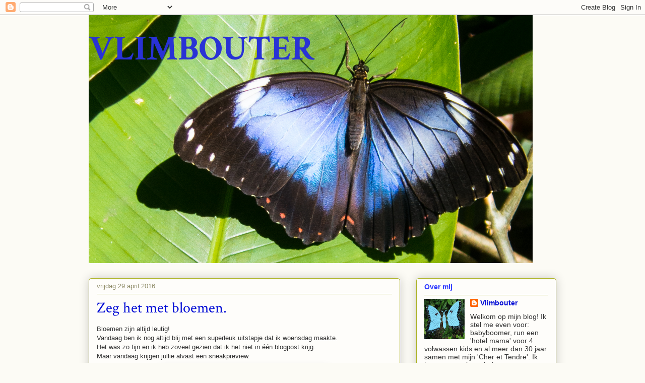

--- FILE ---
content_type: text/html; charset=UTF-8
request_url: https://vlimbouter.blogspot.com/2016/04/
body_size: 31692
content:
<!DOCTYPE html>
<html class='v2' dir='ltr' lang='nl'>
<head>
<link href='https://www.blogger.com/static/v1/widgets/335934321-css_bundle_v2.css' rel='stylesheet' type='text/css'/>
<meta content='width=1100' name='viewport'/>
<meta content='text/html; charset=UTF-8' http-equiv='Content-Type'/>
<meta content='blogger' name='generator'/>
<link href='https://vlimbouter.blogspot.com/favicon.ico' rel='icon' type='image/x-icon'/>
<link href='https://vlimbouter.blogspot.com/2016/04/' rel='canonical'/>
<link rel="alternate" type="application/atom+xml" title="                                                 VLIMBOUTER - Atom" href="https://vlimbouter.blogspot.com/feeds/posts/default" />
<link rel="alternate" type="application/rss+xml" title="                                                 VLIMBOUTER - RSS" href="https://vlimbouter.blogspot.com/feeds/posts/default?alt=rss" />
<link rel="service.post" type="application/atom+xml" title="                                                 VLIMBOUTER - Atom" href="https://www.blogger.com/feeds/312495133692901268/posts/default" />
<!--Can't find substitution for tag [blog.ieCssRetrofitLinks]-->
<meta content='https://vlimbouter.blogspot.com/2016/04/' property='og:url'/>
<meta content='                                                 VLIMBOUTER' property='og:title'/>
<meta content='' property='og:description'/>
<title>                                                 VLIMBOUTER: april 2016</title>
<style type='text/css'>@font-face{font-family:'Crimson Text';font-style:normal;font-weight:400;font-display:swap;src:url(//fonts.gstatic.com/s/crimsontext/v19/wlp2gwHKFkZgtmSR3NB0oRJfYAhTIfFd3IhG.woff2)format('woff2');unicode-range:U+0102-0103,U+0110-0111,U+0128-0129,U+0168-0169,U+01A0-01A1,U+01AF-01B0,U+0300-0301,U+0303-0304,U+0308-0309,U+0323,U+0329,U+1EA0-1EF9,U+20AB;}@font-face{font-family:'Crimson Text';font-style:normal;font-weight:400;font-display:swap;src:url(//fonts.gstatic.com/s/crimsontext/v19/wlp2gwHKFkZgtmSR3NB0oRJfYQhTIfFd3IhG.woff2)format('woff2');unicode-range:U+0100-02BA,U+02BD-02C5,U+02C7-02CC,U+02CE-02D7,U+02DD-02FF,U+0304,U+0308,U+0329,U+1D00-1DBF,U+1E00-1E9F,U+1EF2-1EFF,U+2020,U+20A0-20AB,U+20AD-20C0,U+2113,U+2C60-2C7F,U+A720-A7FF;}@font-face{font-family:'Crimson Text';font-style:normal;font-weight:400;font-display:swap;src:url(//fonts.gstatic.com/s/crimsontext/v19/wlp2gwHKFkZgtmSR3NB0oRJfbwhTIfFd3A.woff2)format('woff2');unicode-range:U+0000-00FF,U+0131,U+0152-0153,U+02BB-02BC,U+02C6,U+02DA,U+02DC,U+0304,U+0308,U+0329,U+2000-206F,U+20AC,U+2122,U+2191,U+2193,U+2212,U+2215,U+FEFF,U+FFFD;}@font-face{font-family:'Crimson Text';font-style:normal;font-weight:700;font-display:swap;src:url(//fonts.gstatic.com/s/crimsontext/v19/wlppgwHKFkZgtmSR3NB0oRJX1C1GA9NQ9rJPf5Ku.woff2)format('woff2');unicode-range:U+0102-0103,U+0110-0111,U+0128-0129,U+0168-0169,U+01A0-01A1,U+01AF-01B0,U+0300-0301,U+0303-0304,U+0308-0309,U+0323,U+0329,U+1EA0-1EF9,U+20AB;}@font-face{font-family:'Crimson Text';font-style:normal;font-weight:700;font-display:swap;src:url(//fonts.gstatic.com/s/crimsontext/v19/wlppgwHKFkZgtmSR3NB0oRJX1C1GAtNQ9rJPf5Ku.woff2)format('woff2');unicode-range:U+0100-02BA,U+02BD-02C5,U+02C7-02CC,U+02CE-02D7,U+02DD-02FF,U+0304,U+0308,U+0329,U+1D00-1DBF,U+1E00-1E9F,U+1EF2-1EFF,U+2020,U+20A0-20AB,U+20AD-20C0,U+2113,U+2C60-2C7F,U+A720-A7FF;}@font-face{font-family:'Crimson Text';font-style:normal;font-weight:700;font-display:swap;src:url(//fonts.gstatic.com/s/crimsontext/v19/wlppgwHKFkZgtmSR3NB0oRJX1C1GDNNQ9rJPfw.woff2)format('woff2');unicode-range:U+0000-00FF,U+0131,U+0152-0153,U+02BB-02BC,U+02C6,U+02DA,U+02DC,U+0304,U+0308,U+0329,U+2000-206F,U+20AC,U+2122,U+2191,U+2193,U+2212,U+2215,U+FEFF,U+FFFD;}</style>
<style id='page-skin-1' type='text/css'><!--
/*
-----------------------------------------------
Blogger Template Style
Name:     Awesome Inc.
Designer: Tina Chen
URL:      tinachen.org
----------------------------------------------- */
/* Content
----------------------------------------------- */
body {
font: normal normal 13px Verdana, Geneva, sans-serif;
color: #333333;
background: #fcfbf5 none repeat scroll top left;
}
html body .content-outer {
min-width: 0;
max-width: 100%;
width: 100%;
}
a:link {
text-decoration: none;
color: #000bd5;
}
a:visited {
text-decoration: none;
color: #7d181e;
}
a:hover {
text-decoration: underline;
color: #d52a33;
}
.body-fauxcolumn-outer .cap-top {
position: absolute;
z-index: 1;
height: 276px;
width: 100%;
background: transparent none repeat-x scroll top left;
_background-image: none;
}
/* Columns
----------------------------------------------- */
.content-inner {
padding: 0;
}
.header-inner .section {
margin: 0 16px;
}
.tabs-inner .section {
margin: 0 16px;
}
.main-inner {
padding-top: 30px;
}
.main-inner .column-center-inner,
.main-inner .column-left-inner,
.main-inner .column-right-inner {
padding: 0 5px;
}
*+html body .main-inner .column-center-inner {
margin-top: -30px;
}
#layout .main-inner .column-center-inner {
margin-top: 0;
}
/* Header
----------------------------------------------- */
.header-outer {
margin: 0 0 0 0;
background: transparent none repeat scroll 0 0;
}
.Header h1 {
font: normal bold 70px Crimson Text;
color: #2932d5;
text-shadow: 0 0 -1px #000000;
}
.Header h1 a {
color: #2932d5;
}
.Header .description {
font: normal normal 20px Verdana, Geneva, sans-serif;
color: #908d6a;
}
.header-inner .Header .titlewrapper,
.header-inner .Header .descriptionwrapper {
padding-left: 0;
padding-right: 0;
margin-bottom: 0;
}
.header-inner .Header .titlewrapper {
padding-top: 22px;
}
/* Tabs
----------------------------------------------- */
.tabs-outer {
overflow: hidden;
position: relative;
background: #b3ca88 url(//www.blogblog.com/1kt/awesomeinc/tabs_gradient_light.png) repeat scroll 0 0;
}
#layout .tabs-outer {
overflow: visible;
}
.tabs-cap-top, .tabs-cap-bottom {
position: absolute;
width: 100%;
border-top: 1px solid #908d6a;
}
.tabs-cap-bottom {
bottom: 0;
}
.tabs-inner .widget li a {
display: inline-block;
margin: 0;
padding: .6em 1.5em;
font: normal normal 13px Crimson Text;
color: #333333;
border-top: 1px solid #908d6a;
border-bottom: 1px solid #908d6a;
border-left: 1px solid #908d6a;
height: 16px;
line-height: 16px;
}
.tabs-inner .widget li:last-child a {
border-right: 1px solid #908d6a;
}
.tabs-inner .widget li.selected a, .tabs-inner .widget li a:hover {
background: #63704b url(//www.blogblog.com/1kt/awesomeinc/tabs_gradient_light.png) repeat-x scroll 0 -100px;
color: #313bff;
}
/* Headings
----------------------------------------------- */
h2 {
font: normal bold 14px Arial, Tahoma, Helvetica, FreeSans, sans-serif;
color: #313bff;
}
/* Widgets
----------------------------------------------- */
.main-inner .section {
margin: 0 27px;
padding: 0;
}
.main-inner .column-left-outer,
.main-inner .column-right-outer {
margin-top: 0;
}
#layout .main-inner .column-left-outer,
#layout .main-inner .column-right-outer {
margin-top: 0;
}
.main-inner .column-left-inner,
.main-inner .column-right-inner {
background: transparent none repeat 0 0;
-moz-box-shadow: 0 0 0 rgba(0, 0, 0, .2);
-webkit-box-shadow: 0 0 0 rgba(0, 0, 0, .2);
-goog-ms-box-shadow: 0 0 0 rgba(0, 0, 0, .2);
box-shadow: 0 0 0 rgba(0, 0, 0, .2);
-moz-border-radius: 5px;
-webkit-border-radius: 5px;
-goog-ms-border-radius: 5px;
border-radius: 5px;
}
#layout .main-inner .column-left-inner,
#layout .main-inner .column-right-inner {
margin-top: 0;
}
.sidebar .widget {
font: normal normal 14px Arial, Tahoma, Helvetica, FreeSans, sans-serif;
color: #333333;
}
.sidebar .widget a:link {
color: #000bd5;
}
.sidebar .widget a:visited {
color: #7d181e;
}
.sidebar .widget a:hover {
color: #d52a33;
}
.sidebar .widget h2 {
text-shadow: 0 0 -1px #000000;
}
.main-inner .widget {
background-color: #fefdfa;
border: 1px solid #aab123;
padding: 0 15px 15px;
margin: 20px -16px;
-moz-box-shadow: 0 0 20px rgba(0, 0, 0, .2);
-webkit-box-shadow: 0 0 20px rgba(0, 0, 0, .2);
-goog-ms-box-shadow: 0 0 20px rgba(0, 0, 0, .2);
box-shadow: 0 0 20px rgba(0, 0, 0, .2);
-moz-border-radius: 5px;
-webkit-border-radius: 5px;
-goog-ms-border-radius: 5px;
border-radius: 5px;
}
.main-inner .widget h2 {
margin: 0 -0;
padding: .6em 0 .5em;
border-bottom: 1px solid transparent;
}
.footer-inner .widget h2 {
padding: 0 0 .4em;
border-bottom: 1px solid transparent;
}
.main-inner .widget h2 + div, .footer-inner .widget h2 + div {
border-top: 1px solid #aab123;
padding-top: 8px;
}
.main-inner .widget .widget-content {
margin: 0 -0;
padding: 7px 0 0;
}
.main-inner .widget ul, .main-inner .widget #ArchiveList ul.flat {
margin: -8px -15px 0;
padding: 0;
list-style: none;
}
.main-inner .widget #ArchiveList {
margin: -8px 0 0;
}
.main-inner .widget ul li, .main-inner .widget #ArchiveList ul.flat li {
padding: .5em 15px;
text-indent: 0;
color: #666666;
border-top: 0 solid #aab123;
border-bottom: 1px solid transparent;
}
.main-inner .widget #ArchiveList ul li {
padding-top: .25em;
padding-bottom: .25em;
}
.main-inner .widget ul li:first-child, .main-inner .widget #ArchiveList ul.flat li:first-child {
border-top: none;
}
.main-inner .widget ul li:last-child, .main-inner .widget #ArchiveList ul.flat li:last-child {
border-bottom: none;
}
.post-body {
position: relative;
}
.main-inner .widget .post-body ul {
padding: 0 2.5em;
margin: .5em 0;
list-style: disc;
}
.main-inner .widget .post-body ul li {
padding: 0.25em 0;
margin-bottom: .25em;
color: #333333;
border: none;
}
.footer-inner .widget ul {
padding: 0;
list-style: none;
}
.widget .zippy {
color: #666666;
}
/* Posts
----------------------------------------------- */
body .main-inner .Blog {
padding: 0;
margin-bottom: 1em;
background-color: transparent;
border: none;
-moz-box-shadow: 0 0 0 rgba(0, 0, 0, 0);
-webkit-box-shadow: 0 0 0 rgba(0, 0, 0, 0);
-goog-ms-box-shadow: 0 0 0 rgba(0, 0, 0, 0);
box-shadow: 0 0 0 rgba(0, 0, 0, 0);
}
.main-inner .section:last-child .Blog:last-child {
padding: 0;
margin-bottom: 1em;
}
.main-inner .widget h2.date-header {
margin: 0 -15px 1px;
padding: 0 0 0 0;
font: normal normal 13px Arial, Tahoma, Helvetica, FreeSans, sans-serif;
color: #908d6a;
background: transparent none no-repeat scroll top left;
border-top: 0 solid #aab123;
border-bottom: 1px solid transparent;
-moz-border-radius-topleft: 0;
-moz-border-radius-topright: 0;
-webkit-border-top-left-radius: 0;
-webkit-border-top-right-radius: 0;
border-top-left-radius: 0;
border-top-right-radius: 0;
position: static;
bottom: 100%;
right: 15px;
text-shadow: 0 0 -1px #000000;
}
.main-inner .widget h2.date-header span {
font: normal normal 13px Arial, Tahoma, Helvetica, FreeSans, sans-serif;
display: block;
padding: .5em 15px;
border-left: 0 solid #aab123;
border-right: 0 solid #aab123;
}
.date-outer {
position: relative;
margin: 30px 0 20px;
padding: 0 15px;
background-color: #fefdfa;
border: 1px solid #aab123;
-moz-box-shadow: 0 0 20px rgba(0, 0, 0, .2);
-webkit-box-shadow: 0 0 20px rgba(0, 0, 0, .2);
-goog-ms-box-shadow: 0 0 20px rgba(0, 0, 0, .2);
box-shadow: 0 0 20px rgba(0, 0, 0, .2);
-moz-border-radius: 5px;
-webkit-border-radius: 5px;
-goog-ms-border-radius: 5px;
border-radius: 5px;
}
.date-outer:first-child {
margin-top: 0;
}
.date-outer:last-child {
margin-bottom: 20px;
-moz-border-radius-bottomleft: 5px;
-moz-border-radius-bottomright: 5px;
-webkit-border-bottom-left-radius: 5px;
-webkit-border-bottom-right-radius: 5px;
-goog-ms-border-bottom-left-radius: 5px;
-goog-ms-border-bottom-right-radius: 5px;
border-bottom-left-radius: 5px;
border-bottom-right-radius: 5px;
}
.date-posts {
margin: 0 -0;
padding: 0 0;
clear: both;
}
.post-outer, .inline-ad {
border-top: 1px solid #aab123;
margin: 0 -0;
padding: 15px 0;
}
.post-outer {
padding-bottom: 10px;
}
.post-outer:first-child {
padding-top: 0;
border-top: none;
}
.post-outer:last-child, .inline-ad:last-child {
border-bottom: none;
}
.post-body {
position: relative;
}
.post-body img {
padding: 8px;
background: #ffffff;
border: 1px solid #cccccc;
-moz-box-shadow: 0 0 20px rgba(0, 0, 0, .2);
-webkit-box-shadow: 0 0 20px rgba(0, 0, 0, .2);
box-shadow: 0 0 20px rgba(0, 0, 0, .2);
-moz-border-radius: 5px;
-webkit-border-radius: 5px;
border-radius: 5px;
}
h3.post-title, h4 {
font: normal normal 30px Crimson Text;
color: #000bd5;
}
h3.post-title a {
font: normal normal 30px Crimson Text;
color: #000bd5;
}
h3.post-title a:hover {
color: #d52a33;
text-decoration: underline;
}
.post-header {
margin: 0 0 1em;
}
.post-body {
line-height: 1.4;
}
.post-outer h2 {
color: #333333;
}
.post-footer {
margin: 1.5em 0 0;
}
#blog-pager {
padding: 15px;
font-size: 120%;
background-color: #fefdfa;
border: 1px solid #aab123;
-moz-box-shadow: 0 0 20px rgba(0, 0, 0, .2);
-webkit-box-shadow: 0 0 20px rgba(0, 0, 0, .2);
-goog-ms-box-shadow: 0 0 20px rgba(0, 0, 0, .2);
box-shadow: 0 0 20px rgba(0, 0, 0, .2);
-moz-border-radius: 5px;
-webkit-border-radius: 5px;
-goog-ms-border-radius: 5px;
border-radius: 5px;
-moz-border-radius-topleft: 5px;
-moz-border-radius-topright: 5px;
-webkit-border-top-left-radius: 5px;
-webkit-border-top-right-radius: 5px;
-goog-ms-border-top-left-radius: 5px;
-goog-ms-border-top-right-radius: 5px;
border-top-left-radius: 5px;
border-top-right-radius-topright: 5px;
margin-top: 1em;
}
.blog-feeds, .post-feeds {
margin: 1em 0;
text-align: center;
color: #333333;
}
.blog-feeds a, .post-feeds a {
color: #000bd5;
}
.blog-feeds a:visited, .post-feeds a:visited {
color: #7d181e;
}
.blog-feeds a:hover, .post-feeds a:hover {
color: #d52a33;
}
.post-outer .comments {
margin-top: 2em;
}
/* Comments
----------------------------------------------- */
.comments .comments-content .icon.blog-author {
background-repeat: no-repeat;
background-image: url([data-uri]);
}
.comments .comments-content .loadmore a {
border-top: 1px solid #908d6a;
border-bottom: 1px solid #908d6a;
}
.comments .continue {
border-top: 2px solid #908d6a;
}
/* Footer
----------------------------------------------- */
.footer-outer {
margin: -20px 0 -1px;
padding: 20px 0 0;
color: #333333;
overflow: hidden;
}
.footer-fauxborder-left {
border-top: 1px solid #aab123;
background: #fefdfa none repeat scroll 0 0;
-moz-box-shadow: 0 0 20px rgba(0, 0, 0, .2);
-webkit-box-shadow: 0 0 20px rgba(0, 0, 0, .2);
-goog-ms-box-shadow: 0 0 20px rgba(0, 0, 0, .2);
box-shadow: 0 0 20px rgba(0, 0, 0, .2);
margin: 0 -20px;
}
/* Mobile
----------------------------------------------- */
body.mobile {
background-size: auto;
}
.mobile .body-fauxcolumn-outer {
background: transparent none repeat scroll top left;
}
*+html body.mobile .main-inner .column-center-inner {
margin-top: 0;
}
.mobile .main-inner .widget {
padding: 0 0 15px;
}
.mobile .main-inner .widget h2 + div,
.mobile .footer-inner .widget h2 + div {
border-top: none;
padding-top: 0;
}
.mobile .footer-inner .widget h2 {
padding: 0.5em 0;
border-bottom: none;
}
.mobile .main-inner .widget .widget-content {
margin: 0;
padding: 7px 0 0;
}
.mobile .main-inner .widget ul,
.mobile .main-inner .widget #ArchiveList ul.flat {
margin: 0 -15px 0;
}
.mobile .main-inner .widget h2.date-header {
right: 0;
}
.mobile .date-header span {
padding: 0.4em 0;
}
.mobile .date-outer:first-child {
margin-bottom: 0;
border: 1px solid #aab123;
-moz-border-radius-topleft: 5px;
-moz-border-radius-topright: 5px;
-webkit-border-top-left-radius: 5px;
-webkit-border-top-right-radius: 5px;
-goog-ms-border-top-left-radius: 5px;
-goog-ms-border-top-right-radius: 5px;
border-top-left-radius: 5px;
border-top-right-radius: 5px;
}
.mobile .date-outer {
border-color: #aab123;
border-width: 0 1px 1px;
}
.mobile .date-outer:last-child {
margin-bottom: 0;
}
.mobile .main-inner {
padding: 0;
}
.mobile .header-inner .section {
margin: 0;
}
.mobile .post-outer, .mobile .inline-ad {
padding: 5px 0;
}
.mobile .tabs-inner .section {
margin: 0 10px;
}
.mobile .main-inner .widget h2 {
margin: 0;
padding: 0;
}
.mobile .main-inner .widget h2.date-header span {
padding: 0;
}
.mobile .main-inner .widget .widget-content {
margin: 0;
padding: 7px 0 0;
}
.mobile #blog-pager {
border: 1px solid transparent;
background: #fefdfa none repeat scroll 0 0;
}
.mobile .main-inner .column-left-inner,
.mobile .main-inner .column-right-inner {
background: transparent none repeat 0 0;
-moz-box-shadow: none;
-webkit-box-shadow: none;
-goog-ms-box-shadow: none;
box-shadow: none;
}
.mobile .date-posts {
margin: 0;
padding: 0;
}
.mobile .footer-fauxborder-left {
margin: 0;
border-top: inherit;
}
.mobile .main-inner .section:last-child .Blog:last-child {
margin-bottom: 0;
}
.mobile-index-contents {
color: #333333;
}
.mobile .mobile-link-button {
background: #000bd5 url(//www.blogblog.com/1kt/awesomeinc/tabs_gradient_light.png) repeat scroll 0 0;
}
.mobile-link-button a:link, .mobile-link-button a:visited {
color: #ffffff;
}
.mobile .tabs-inner .PageList .widget-content {
background: transparent;
border-top: 1px solid;
border-color: #908d6a;
color: #333333;
}
.mobile .tabs-inner .PageList .widget-content .pagelist-arrow {
border-left: 1px solid #908d6a;
}

--></style>
<style id='template-skin-1' type='text/css'><!--
body {
min-width: 960px;
}
.content-outer, .content-fauxcolumn-outer, .region-inner {
min-width: 960px;
max-width: 960px;
_width: 960px;
}
.main-inner .columns {
padding-left: 0;
padding-right: 310px;
}
.main-inner .fauxcolumn-center-outer {
left: 0;
right: 310px;
/* IE6 does not respect left and right together */
_width: expression(this.parentNode.offsetWidth -
parseInt("0") -
parseInt("310px") + 'px');
}
.main-inner .fauxcolumn-left-outer {
width: 0;
}
.main-inner .fauxcolumn-right-outer {
width: 310px;
}
.main-inner .column-left-outer {
width: 0;
right: 100%;
margin-left: -0;
}
.main-inner .column-right-outer {
width: 310px;
margin-right: -310px;
}
#layout {
min-width: 0;
}
#layout .content-outer {
min-width: 0;
width: 800px;
}
#layout .region-inner {
min-width: 0;
width: auto;
}
body#layout div.add_widget {
padding: 8px;
}
body#layout div.add_widget a {
margin-left: 32px;
}
--></style>
<script type='text/javascript'>
        (function(i,s,o,g,r,a,m){i['GoogleAnalyticsObject']=r;i[r]=i[r]||function(){
        (i[r].q=i[r].q||[]).push(arguments)},i[r].l=1*new Date();a=s.createElement(o),
        m=s.getElementsByTagName(o)[0];a.async=1;a.src=g;m.parentNode.insertBefore(a,m)
        })(window,document,'script','https://www.google-analytics.com/analytics.js','ga');
        ga('create', 'UA-75758260-1', 'auto', 'blogger');
        ga('blogger.send', 'pageview');
      </script>
<link href='https://www.blogger.com/dyn-css/authorization.css?targetBlogID=312495133692901268&amp;zx=11d15704-16d2-4f06-acf7-1278b0997988' media='none' onload='if(media!=&#39;all&#39;)media=&#39;all&#39;' rel='stylesheet'/><noscript><link href='https://www.blogger.com/dyn-css/authorization.css?targetBlogID=312495133692901268&amp;zx=11d15704-16d2-4f06-acf7-1278b0997988' rel='stylesheet'/></noscript>
<meta name='google-adsense-platform-account' content='ca-host-pub-1556223355139109'/>
<meta name='google-adsense-platform-domain' content='blogspot.com'/>

</head>
<body class='loading variant-renewable'>
<div class='navbar section' id='navbar' name='Navbar'><div class='widget Navbar' data-version='1' id='Navbar1'><script type="text/javascript">
    function setAttributeOnload(object, attribute, val) {
      if(window.addEventListener) {
        window.addEventListener('load',
          function(){ object[attribute] = val; }, false);
      } else {
        window.attachEvent('onload', function(){ object[attribute] = val; });
      }
    }
  </script>
<div id="navbar-iframe-container"></div>
<script type="text/javascript" src="https://apis.google.com/js/platform.js"></script>
<script type="text/javascript">
      gapi.load("gapi.iframes:gapi.iframes.style.bubble", function() {
        if (gapi.iframes && gapi.iframes.getContext) {
          gapi.iframes.getContext().openChild({
              url: 'https://www.blogger.com/navbar/312495133692901268?origin\x3dhttps://vlimbouter.blogspot.com',
              where: document.getElementById("navbar-iframe-container"),
              id: "navbar-iframe"
          });
        }
      });
    </script><script type="text/javascript">
(function() {
var script = document.createElement('script');
script.type = 'text/javascript';
script.src = '//pagead2.googlesyndication.com/pagead/js/google_top_exp.js';
var head = document.getElementsByTagName('head')[0];
if (head) {
head.appendChild(script);
}})();
</script>
</div></div>
<div class='body-fauxcolumns'>
<div class='fauxcolumn-outer body-fauxcolumn-outer'>
<div class='cap-top'>
<div class='cap-left'></div>
<div class='cap-right'></div>
</div>
<div class='fauxborder-left'>
<div class='fauxborder-right'></div>
<div class='fauxcolumn-inner'>
</div>
</div>
<div class='cap-bottom'>
<div class='cap-left'></div>
<div class='cap-right'></div>
</div>
</div>
</div>
<div class='content'>
<div class='content-fauxcolumns'>
<div class='fauxcolumn-outer content-fauxcolumn-outer'>
<div class='cap-top'>
<div class='cap-left'></div>
<div class='cap-right'></div>
</div>
<div class='fauxborder-left'>
<div class='fauxborder-right'></div>
<div class='fauxcolumn-inner'>
</div>
</div>
<div class='cap-bottom'>
<div class='cap-left'></div>
<div class='cap-right'></div>
</div>
</div>
</div>
<div class='content-outer'>
<div class='content-cap-top cap-top'>
<div class='cap-left'></div>
<div class='cap-right'></div>
</div>
<div class='fauxborder-left content-fauxborder-left'>
<div class='fauxborder-right content-fauxborder-right'></div>
<div class='content-inner'>
<header>
<div class='header-outer'>
<div class='header-cap-top cap-top'>
<div class='cap-left'></div>
<div class='cap-right'></div>
</div>
<div class='fauxborder-left header-fauxborder-left'>
<div class='fauxborder-right header-fauxborder-right'></div>
<div class='region-inner header-inner'>
<div class='header section' id='header' name='Koptekst'><div class='widget Header' data-version='1' id='Header1'>
<div id='header-inner' style='background-image: url("https://blogger.googleusercontent.com/img/b/R29vZ2xl/AVvXsEhTRVqC3e4O8uF93AmDtMYB-6AVHVwLn9PMaaRIXWs-WU6A_NQUljdCKNFBzRkmq-SE6B3ydCJagbotc0hyphenhyphenW1iKsoY1RPs4b-H_PirUussh8cgW7vlp7XLYgSOy1-HYlEDr4Y_K4rQ7fCE/s1600-r/vlimbouter.PNG"); background-position: left; width: 881px; min-height: 492px; _height: 492px; background-repeat: no-repeat; '>
<div class='titlewrapper' style='background: transparent'>
<h1 class='title' style='background: transparent; border-width: 0px'>
<a href='https://vlimbouter.blogspot.com/'>
                                                 VLIMBOUTER
</a>
</h1>
</div>
<div class='descriptionwrapper'>
<p class='description'><span>
</span></p>
</div>
</div>
</div></div>
</div>
</div>
<div class='header-cap-bottom cap-bottom'>
<div class='cap-left'></div>
<div class='cap-right'></div>
</div>
</div>
</header>
<div class='tabs-outer'>
<div class='tabs-cap-top cap-top'>
<div class='cap-left'></div>
<div class='cap-right'></div>
</div>
<div class='fauxborder-left tabs-fauxborder-left'>
<div class='fauxborder-right tabs-fauxborder-right'></div>
<div class='region-inner tabs-inner'>
<div class='tabs no-items section' id='crosscol' name='Alle kolommen'></div>
<div class='tabs no-items section' id='crosscol-overflow' name='Cross-Column 2'></div>
</div>
</div>
<div class='tabs-cap-bottom cap-bottom'>
<div class='cap-left'></div>
<div class='cap-right'></div>
</div>
</div>
<div class='main-outer'>
<div class='main-cap-top cap-top'>
<div class='cap-left'></div>
<div class='cap-right'></div>
</div>
<div class='fauxborder-left main-fauxborder-left'>
<div class='fauxborder-right main-fauxborder-right'></div>
<div class='region-inner main-inner'>
<div class='columns fauxcolumns'>
<div class='fauxcolumn-outer fauxcolumn-center-outer'>
<div class='cap-top'>
<div class='cap-left'></div>
<div class='cap-right'></div>
</div>
<div class='fauxborder-left'>
<div class='fauxborder-right'></div>
<div class='fauxcolumn-inner'>
</div>
</div>
<div class='cap-bottom'>
<div class='cap-left'></div>
<div class='cap-right'></div>
</div>
</div>
<div class='fauxcolumn-outer fauxcolumn-left-outer'>
<div class='cap-top'>
<div class='cap-left'></div>
<div class='cap-right'></div>
</div>
<div class='fauxborder-left'>
<div class='fauxborder-right'></div>
<div class='fauxcolumn-inner'>
</div>
</div>
<div class='cap-bottom'>
<div class='cap-left'></div>
<div class='cap-right'></div>
</div>
</div>
<div class='fauxcolumn-outer fauxcolumn-right-outer'>
<div class='cap-top'>
<div class='cap-left'></div>
<div class='cap-right'></div>
</div>
<div class='fauxborder-left'>
<div class='fauxborder-right'></div>
<div class='fauxcolumn-inner'>
</div>
</div>
<div class='cap-bottom'>
<div class='cap-left'></div>
<div class='cap-right'></div>
</div>
</div>
<!-- corrects IE6 width calculation -->
<div class='columns-inner'>
<div class='column-center-outer'>
<div class='column-center-inner'>
<div class='main section' id='main' name='Algemeen'><div class='widget Blog' data-version='1' id='Blog1'>
<div class='blog-posts hfeed'>

          <div class="date-outer">
        
<h2 class='date-header'><span>vrijdag 29 april 2016</span></h2>

          <div class="date-posts">
        
<div class='post-outer'>
<div class='post hentry uncustomized-post-template' itemprop='blogPost' itemscope='itemscope' itemtype='http://schema.org/BlogPosting'>
<meta content='https://blogger.googleusercontent.com/img/b/R29vZ2xl/AVvXsEgeH7A3mGLaKZVsQ_VvwWyJ7xs3-LCmF6UjCT1iQZS7vRsWzuroIMz6teF0SHaSbvvR0LYz-QpLGrMHhW-bJm5_vxu6qI-RxdDPZeG_tAC8CQt1W43VjKODTXhxSRec1TxYrNkISLxrADk/s320/PicMonkey+Collage+floral.jpg' itemprop='image_url'/>
<meta content='312495133692901268' itemprop='blogId'/>
<meta content='7064616848722769590' itemprop='postId'/>
<a name='7064616848722769590'></a>
<h3 class='post-title entry-title' itemprop='name'>
<a href='https://vlimbouter.blogspot.com/2016/04/zeg-het-met-bloemen.html'>Zeg het met bloemen.</a>
</h3>
<div class='post-header'>
<div class='post-header-line-1'></div>
</div>
<div class='post-body entry-content' id='post-body-7064616848722769590' itemprop='description articleBody'>
<span style="font-family: Verdana, sans-serif;">Bloemen zijn altijd leutig!</span><br />
<span style="font-family: Verdana, sans-serif;">Vandaag ben ik nog altijd blij met een superleuk uitstapje dat ik woensdag maakte.</span><br />
<span style="font-family: Verdana, sans-serif;">Het was zo fijn en ik heb zoveel gezien dat ik het niet in één blogpost krijg.</span><br />
<span style="font-family: Verdana, sans-serif;">Maar vandaag krijgen jullie alvast een sneakpreview.</span><br />
<br />
<div class="separator" style="clear: both; text-align: center;">
<a href="https://blogger.googleusercontent.com/img/b/R29vZ2xl/AVvXsEgeH7A3mGLaKZVsQ_VvwWyJ7xs3-LCmF6UjCT1iQZS7vRsWzuroIMz6teF0SHaSbvvR0LYz-QpLGrMHhW-bJm5_vxu6qI-RxdDPZeG_tAC8CQt1W43VjKODTXhxSRec1TxYrNkISLxrADk/s1600/PicMonkey+Collage+floral.jpg" imageanchor="1" style="margin-left: 1em; margin-right: 1em;"><img border="0" height="320" src="https://blogger.googleusercontent.com/img/b/R29vZ2xl/AVvXsEgeH7A3mGLaKZVsQ_VvwWyJ7xs3-LCmF6UjCT1iQZS7vRsWzuroIMz6teF0SHaSbvvR0LYz-QpLGrMHhW-bJm5_vxu6qI-RxdDPZeG_tAC8CQt1W43VjKODTXhxSRec1TxYrNkISLxrADk/s320/PicMonkey+Collage+floral.jpg" width="320" /></a></div>
<br />
<span style="font-family: Verdana, sans-serif;">Mocht je nog een uitstapje zoeken voor dit weekend?</span><br />
<span style="font-family: Verdana, sans-serif;">De vijfjaarlijkse Floraliën in Gent!</span><br />
<span style="font-family: Verdana, sans-serif;">Er zijn dit keer weer prachtstukjes bij.</span><br />
<span style="font-family: Verdana, sans-serif;">Zelfs in regen- en hagelbuien is het nog de moeite waard.</span><br />
<span style="font-family: Verdana, sans-serif;">(Gent zelf is immers ook een mooie stad)</span><br />
<span style="font-family: Verdana, sans-serif;"><br /></span>
<span style="font-family: Verdana, sans-serif;">Voor al wie van bloemen houdt:</span><br />
<span style="font-family: Verdana, sans-serif;">(en dat zijn zo ongeveer alle lezers, vermoed ik)</span><br />
<span style="font-family: Verdana, sans-serif;">een <b>LEUTIGE vrijdag</b> en een <b>fijn weekend!</b></span>
<div style='clear: both;'></div>
</div>
<div class='post-footer'>
<div class='post-footer-line post-footer-line-1'>
<span class='post-author vcard'>
Gepost door
<span class='fn' itemprop='author' itemscope='itemscope' itemtype='http://schema.org/Person'>
<meta content='https://www.blogger.com/profile/04758600495703307381' itemprop='url'/>
<a class='g-profile' href='https://www.blogger.com/profile/04758600495703307381' rel='author' title='author profile'>
<span itemprop='name'>Vlimbouter</span>
</a>
</span>
</span>
<span class='post-timestamp'>
op
<meta content='https://vlimbouter.blogspot.com/2016/04/zeg-het-met-bloemen.html' itemprop='url'/>
<a class='timestamp-link' href='https://vlimbouter.blogspot.com/2016/04/zeg-het-met-bloemen.html' rel='bookmark' title='permanent link'><abbr class='published' itemprop='datePublished' title='2016-04-29T08:21:00+02:00'>08:21</abbr></a>
</span>
<span class='post-comment-link'>
<a class='comment-link' href='https://vlimbouter.blogspot.com/2016/04/zeg-het-met-bloemen.html#comment-form' onclick=''>
4 opmerkingen:
  </a>
</span>
<span class='post-icons'>
<span class='item-control blog-admin pid-372732594'>
<a href='https://www.blogger.com/post-edit.g?blogID=312495133692901268&postID=7064616848722769590&from=pencil' title='Post bewerken'>
<img alt='' class='icon-action' height='18' src='https://resources.blogblog.com/img/icon18_edit_allbkg.gif' width='18'/>
</a>
</span>
</span>
<div class='post-share-buttons goog-inline-block'>
<a class='goog-inline-block share-button sb-email' href='https://www.blogger.com/share-post.g?blogID=312495133692901268&postID=7064616848722769590&target=email' target='_blank' title='Dit e-mailen
'><span class='share-button-link-text'>Dit e-mailen
</span></a><a class='goog-inline-block share-button sb-blog' href='https://www.blogger.com/share-post.g?blogID=312495133692901268&postID=7064616848722769590&target=blog' onclick='window.open(this.href, "_blank", "height=270,width=475"); return false;' target='_blank' title='Dit bloggen!'><span class='share-button-link-text'>Dit bloggen!</span></a><a class='goog-inline-block share-button sb-twitter' href='https://www.blogger.com/share-post.g?blogID=312495133692901268&postID=7064616848722769590&target=twitter' target='_blank' title='Delen via X'><span class='share-button-link-text'>Delen via X</span></a><a class='goog-inline-block share-button sb-facebook' href='https://www.blogger.com/share-post.g?blogID=312495133692901268&postID=7064616848722769590&target=facebook' onclick='window.open(this.href, "_blank", "height=430,width=640"); return false;' target='_blank' title='Delen op Facebook'><span class='share-button-link-text'>Delen op Facebook</span></a><a class='goog-inline-block share-button sb-pinterest' href='https://www.blogger.com/share-post.g?blogID=312495133692901268&postID=7064616848722769590&target=pinterest' target='_blank' title='Delen op Pinterest'><span class='share-button-link-text'>Delen op Pinterest</span></a>
</div>
</div>
<div class='post-footer-line post-footer-line-2'>
<span class='post-labels'>
Labels:
<a href='https://vlimbouter.blogspot.com/search/label/bloemen' rel='tag'>bloemen</a>,
<a href='https://vlimbouter.blogspot.com/search/label/leutige%20vrijdag' rel='tag'>leutige vrijdag</a>
</span>
</div>
<div class='post-footer-line post-footer-line-3'>
<span class='post-location'>
</span>
</div>
</div>
</div>
</div>

          </div></div>
        

          <div class="date-outer">
        
<h2 class='date-header'><span>dinsdag 26 april 2016</span></h2>

          <div class="date-posts">
        
<div class='post-outer'>
<div class='post hentry uncustomized-post-template' itemprop='blogPost' itemscope='itemscope' itemtype='http://schema.org/BlogPosting'>
<meta content='https://blogger.googleusercontent.com/img/b/R29vZ2xl/AVvXsEhYHkf63OIV60kKvwA65vEIMfQi5JudiXu36lTjgdbriFuZKI64UL3K9Y6GHuhKOh4BRpMguL3THR9y1tcU-Bmy2cwWnP2_NLieSg5JYaBGkJa9Mosyspkw2rsu9GJ-1c-LsK_bRUqFauY/s320/Poezen+en+merel-319.jpg' itemprop='image_url'/>
<meta content='312495133692901268' itemprop='blogId'/>
<meta content='4200600750767452700' itemprop='postId'/>
<a name='4200600750767452700'></a>
<h3 class='post-title entry-title' itemprop='name'>
<a href='https://vlimbouter.blogspot.com/2016/04/danny-en-sandy.html'>Danny en Sandy</a>
</h3>
<div class='post-header'>
<div class='post-header-line-1'></div>
</div>
<div class='post-body entry-content' id='post-body-4200600750767452700' itemprop='description articleBody'>
<div class="MsoNormal">
<span style="font-family: Verdana, sans-serif;">Nee, Jules en Juliette zijn niet de enige gevleugelde
bewoners van onze tuin.<o:p></o:p></span></div>
<div class="MsoNormal">
<span style="font-family: Verdana, sans-serif;">Ze zijn trouwens ijverig bezig met het bouwen van hun nest.<o:p></o:p></span></div>
<div class="MsoNormal">
<span style="font-family: Verdana, sans-serif;">In de andere Hulstboom dit jaar.<o:p></o:p></span></div>
<div class="MsoNormal">
<br /></div>
<div class="MsoNormal">
<span style="font-family: Verdana, sans-serif;">Sinds enkele weken huist er een nieuw koppeltje bij ons.<o:p></o:p></span></div>
<div class="MsoNormal">
<span style="font-family: Verdana, sans-serif;">Een merel-koppeltje.<o:p></o:p></span></div>
<div class="MsoNormal">
<span style="font-family: Verdana, sans-serif;">Danny zingt &#8217;s morgens vroeg én bij valavond de mooiste
liedjes op de nok van ons dak.<o:p></o:p></span></div>
<div class="MsoNormal">
<span style="font-family: Verdana, sans-serif;">Ons merelkoppeltje is ijveriger dan de duiven.<o:p></o:p></span></div>
<div class="MsoNormal">
<span style="font-family: Verdana, sans-serif;">Zij hebben al een nestje mét kroost.<o:p></o:p></span></div>
<div class="MsoNormal">
<span style="font-family: Verdana, sans-serif;">Ze zijn een zorgzaam ouderkoppel.<o:p></o:p></span></div>
<div class="MsoNormal">
<span style="font-family: Verdana, sans-serif;">De hele dag vliegen ze voorbij met wormpjes in de bek.<o:p></o:p></span></div>
<div class="MsoNormal">
<span style="font-family: Verdana, sans-serif;">Danny heeft een hele andere aanvliegroute naar het nest dan Sandy.<o:p></o:p></span></div>
<div class="MsoNormal">
<span style="font-family: Verdana, sans-serif;">Misschien is dat wel met opzet: speciaal voor de op de loer
liggende poezen.<o:p></o:p></span></div>
<div class="MsoNormal">
<span style="font-family: Verdana, sans-serif;"><br /></span></div>
<div class="MsoNormal" style="text-align: center;">
<span style="font-family: Verdana, sans-serif;"><a href="https://blogger.googleusercontent.com/img/b/R29vZ2xl/AVvXsEhYHkf63OIV60kKvwA65vEIMfQi5JudiXu36lTjgdbriFuZKI64UL3K9Y6GHuhKOh4BRpMguL3THR9y1tcU-Bmy2cwWnP2_NLieSg5JYaBGkJa9Mosyspkw2rsu9GJ-1c-LsK_bRUqFauY/s1600/Poezen+en+merel-319.jpg" imageanchor="1"><img border="0" height="213" src="https://blogger.googleusercontent.com/img/b/R29vZ2xl/AVvXsEhYHkf63OIV60kKvwA65vEIMfQi5JudiXu36lTjgdbriFuZKI64UL3K9Y6GHuhKOh4BRpMguL3THR9y1tcU-Bmy2cwWnP2_NLieSg5JYaBGkJa9Mosyspkw2rsu9GJ-1c-LsK_bRUqFauY/s320/Poezen+en+merel-319.jpg" width="320" /></a></span></div>
<div class="MsoNormal">
<span style="font-family: Verdana, sans-serif;"><br /></span></div>
<div class="MsoNormal">
<span style="font-family: Verdana, sans-serif;">Er is wel één groot probleem:&nbsp;</span></div>
<div class="MsoNormal">
<span style="font-family: Verdana, sans-serif;">de plek waar ze hun nest
hebben gebouwd...<o:p></o:p></span></div>
<div class="MsoNormal">
<span style="font-family: Verdana, sans-serif;">Ze bouwden net naast het terras, gezellig dicht bij ons.<o:p></o:p></span></div>
<div class="MsoNormal">
<span style="font-family: Verdana, sans-serif;">Nee, dat is niet het probleem: wij houden van dieren.<o:p></o:p></span></div>
<div class="MsoNormal">
<span style="font-family: Verdana, sans-serif;">Wat dan wel?<o:p></o:p></span></div>
<div class="MsoNormal">
<span style="font-family: Verdana, sans-serif;">Ze bouwden hun nest in een bamboeplant.<o:p></o:p></span></div>
<div class="MsoNormal">
<span style="font-family: Verdana, sans-serif;">Lekker hoog en dus ver weg van alle roofdieren.<o:p></o:p></span></div>
<div class="MsoNormal">
<span style="font-family: Verdana, sans-serif;">Maar <b>BAMBOE</b>! Zeg nu zelf!<o:p></o:p></span></div>
<div class="MsoNormal">
<span style="font-family: Verdana, sans-serif;"><br /></span></div>
<div class="MsoNormal">
<span style="font-family: Verdana, sans-serif;">Ik denk dat ze hun bouwplannen maakten in een erg windstille
periode.<o:p></o:p></span></div>
<div class="MsoNormal">
<span style="font-family: Verdana, sans-serif;">Het minste zuchtje wind doet de hele bamboeplant gevaarlijk
van links naar rechts zwiepen. <o:p></o:p></span></div>
<div class="MsoNormal">
<span style="font-family: Verdana, sans-serif;"><i><b>Heel gevaarlijk zwiepen!</b></i><o:p></o:p></span></div>
<div class="MsoNormal">
<span style="font-family: Verdana, sans-serif;">Het nest zwiept vrolijk mee. Mét de kleintjes.<o:p></o:p></span></div>
<div class="MsoNormal">
<span style="font-family: Verdana, sans-serif;">De laatste dagen kregen we veel storm, veel wind, veel
regenbuien&nbsp;</span></div>
<div class="MsoNormal">
<span style="font-family: Verdana, sans-serif;">en zelfs hagel.<o:p></o:p></span></div>
<div class="MsoNormal">
<span style="font-family: Verdana, sans-serif;">Angstvallig houden we het nest in het oog. Hangt het er nog?<o:p></o:p></span></div>
<div class="MsoNormal">
<span style="font-family: Verdana, sans-serif;">De dappere ouders gaan om beurten op het nest zitten om hun
kleintjes te beschermen, terwijl de partner in weer en wind wormpjes aanbrengt.<o:p></o:p></span></div>
<br />
<div class="MsoNormal">
<span style="font-family: Verdana, sans-serif;">Ik maak me zorgen &#8230; als dat maar goed afloopt &#8230;</span><o:p></o:p></div>
<div class="MsoNormal">
<span style="font-family: Verdana, sans-serif;">Gelukkig schijnt deze morgen een vrolijk zonnetje.</span></div>
<div class="MsoNormal">
<span style="font-family: Verdana, sans-serif;"><br /></span></div>
<table align="center" cellpadding="0" cellspacing="0" class="tr-caption-container" style="margin-left: auto; margin-right: auto; text-align: center;"><tbody>
<tr><td style="text-align: center;"><a href="https://blogger.googleusercontent.com/img/b/R29vZ2xl/AVvXsEiV3MZmBTm2DDu7qaBk2731Rrx8_j12X_5_YK1gnn5Q6tp4e2i4VrQQ3hZ-9OIIm-jv2H26SqAJTUZj_Huq0ppM7SDYl3X6xcjYbqTfbjiirpPY2qrgbEy8kvmV7A28eDQwU60zybQmtcQ/s1600/PicMonkey+Collage+merels.jpg" imageanchor="1" style="margin-left: auto; margin-right: auto;"><img border="0" height="200" src="https://blogger.googleusercontent.com/img/b/R29vZ2xl/AVvXsEiV3MZmBTm2DDu7qaBk2731Rrx8_j12X_5_YK1gnn5Q6tp4e2i4VrQQ3hZ-9OIIm-jv2H26SqAJTUZj_Huq0ppM7SDYl3X6xcjYbqTfbjiirpPY2qrgbEy8kvmV7A28eDQwU60zybQmtcQ/s400/PicMonkey+Collage+merels.jpg" width="400" /></a></td></tr>
<tr><td class="tr-caption" style="text-align: center;">Als je goed kijkt, zie je op de linkse foto de staart van Sandy boven het nest uitpiepen.</td></tr>
</tbody></table>
<div class="MsoNormal" style="text-align: center;">
<span style="font-family: Verdana, sans-serif;"><br /></span></div>
<div style='clear: both;'></div>
</div>
<div class='post-footer'>
<div class='post-footer-line post-footer-line-1'>
<span class='post-author vcard'>
Gepost door
<span class='fn' itemprop='author' itemscope='itemscope' itemtype='http://schema.org/Person'>
<meta content='https://www.blogger.com/profile/04758600495703307381' itemprop='url'/>
<a class='g-profile' href='https://www.blogger.com/profile/04758600495703307381' rel='author' title='author profile'>
<span itemprop='name'>Vlimbouter</span>
</a>
</span>
</span>
<span class='post-timestamp'>
op
<meta content='https://vlimbouter.blogspot.com/2016/04/danny-en-sandy.html' itemprop='url'/>
<a class='timestamp-link' href='https://vlimbouter.blogspot.com/2016/04/danny-en-sandy.html' rel='bookmark' title='permanent link'><abbr class='published' itemprop='datePublished' title='2016-04-26T09:29:00+02:00'>09:29</abbr></a>
</span>
<span class='post-comment-link'>
<a class='comment-link' href='https://vlimbouter.blogspot.com/2016/04/danny-en-sandy.html#comment-form' onclick=''>
12 opmerkingen:
  </a>
</span>
<span class='post-icons'>
<span class='item-control blog-admin pid-372732594'>
<a href='https://www.blogger.com/post-edit.g?blogID=312495133692901268&postID=4200600750767452700&from=pencil' title='Post bewerken'>
<img alt='' class='icon-action' height='18' src='https://resources.blogblog.com/img/icon18_edit_allbkg.gif' width='18'/>
</a>
</span>
</span>
<div class='post-share-buttons goog-inline-block'>
<a class='goog-inline-block share-button sb-email' href='https://www.blogger.com/share-post.g?blogID=312495133692901268&postID=4200600750767452700&target=email' target='_blank' title='Dit e-mailen
'><span class='share-button-link-text'>Dit e-mailen
</span></a><a class='goog-inline-block share-button sb-blog' href='https://www.blogger.com/share-post.g?blogID=312495133692901268&postID=4200600750767452700&target=blog' onclick='window.open(this.href, "_blank", "height=270,width=475"); return false;' target='_blank' title='Dit bloggen!'><span class='share-button-link-text'>Dit bloggen!</span></a><a class='goog-inline-block share-button sb-twitter' href='https://www.blogger.com/share-post.g?blogID=312495133692901268&postID=4200600750767452700&target=twitter' target='_blank' title='Delen via X'><span class='share-button-link-text'>Delen via X</span></a><a class='goog-inline-block share-button sb-facebook' href='https://www.blogger.com/share-post.g?blogID=312495133692901268&postID=4200600750767452700&target=facebook' onclick='window.open(this.href, "_blank", "height=430,width=640"); return false;' target='_blank' title='Delen op Facebook'><span class='share-button-link-text'>Delen op Facebook</span></a><a class='goog-inline-block share-button sb-pinterest' href='https://www.blogger.com/share-post.g?blogID=312495133692901268&postID=4200600750767452700&target=pinterest' target='_blank' title='Delen op Pinterest'><span class='share-button-link-text'>Delen op Pinterest</span></a>
</div>
</div>
<div class='post-footer-line post-footer-line-2'>
<span class='post-labels'>
Labels:
<a href='https://vlimbouter.blogspot.com/search/label/natuur' rel='tag'>natuur</a>,
<a href='https://vlimbouter.blogspot.com/search/label/tuin' rel='tag'>tuin</a>
</span>
</div>
<div class='post-footer-line post-footer-line-3'>
<span class='post-location'>
</span>
</div>
</div>
</div>
</div>

          </div></div>
        

          <div class="date-outer">
        
<h2 class='date-header'><span>zondag 24 april 2016</span></h2>

          <div class="date-posts">
        
<div class='post-outer'>
<div class='post hentry uncustomized-post-template' itemprop='blogPost' itemscope='itemscope' itemtype='http://schema.org/BlogPosting'>
<meta content='https://blogger.googleusercontent.com/img/b/R29vZ2xl/AVvXsEioGQPGYrNFypbmEFEHHQEm2eBylh0R1WH1X-WOSvu5aIzORJLVOyy16tZSIDiOoT_Y4UylTuHZI63paLhOFX3GHluJVsyPkWxp6QCqAW1ngrKQUt1MXxWlHbsbnZjqLodte-Q8RhsTqt8/s320/IMG_20160424_100137431.jpg' itemprop='image_url'/>
<meta content='312495133692901268' itemprop='blogId'/>
<meta content='1702080702530719150' itemprop='postId'/>
<a name='1702080702530719150'></a>
<h3 class='post-title entry-title' itemprop='name'>
<a href='https://vlimbouter.blogspot.com/2016/04/het-boodschappenlijstje.html'>Het boodschappenlijstje.</a>
</h3>
<div class='post-header'>
<div class='post-header-line-1'></div>
</div>
<div class='post-body entry-content' id='post-body-1702080702530719150' itemprop='description articleBody'>
<div class="MsoNormal">
<span style="font-family: Verdana, sans-serif;">Ik neem een winkelkarretje aan het warenhuis.<o:p></o:p></span></div>
<div class="MsoNormal">
<span style="font-family: Verdana, sans-serif;">In het klemmetje hangt nog het boodschappenlijstje van een
vorige klant.<o:p></o:p></span></div>
<div class="MsoNormal">
<span style="font-family: Verdana, sans-serif;">Leuk vind ik dat.<o:p></o:p></span></div>
<div class="MsoNormal">
<span style="font-family: Verdana, sans-serif;">Mijn fantasie slaat meteen op hol.<o:p></o:p></span></div>
<div class="MsoNormal">
<span style="font-family: Verdana, sans-serif;">Wie heeft dit briefje opgemaakt?<o:p></o:p></span></div>
<div class="MsoNormal">
<span style="font-family: Verdana, sans-serif;">Er staan net 10 items op:<o:p></o:p></span></div>
<div class="MsoNormal">
<span style="font-family: Verdana, sans-serif;">Hesp/solo/spek/paardefilet/eieren/tomaten/appelen/appelsienen/fruitsap(klein)
en brood.<o:p></o:p></span></div>
<div class="MsoNormal">
<span style="font-family: Verdana, sans-serif;">Alvast niet iemand met een groot gezin&#8230;<o:p></o:p></span></div>
<div class="MsoNormal">
<span style="font-family: Verdana, sans-serif;"><br /></span></div>
<div class="MsoNormal" style="text-align: center;">
<span style="font-family: Verdana, sans-serif;"><a href="https://blogger.googleusercontent.com/img/b/R29vZ2xl/AVvXsEioGQPGYrNFypbmEFEHHQEm2eBylh0R1WH1X-WOSvu5aIzORJLVOyy16tZSIDiOoT_Y4UylTuHZI63paLhOFX3GHluJVsyPkWxp6QCqAW1ngrKQUt1MXxWlHbsbnZjqLodte-Q8RhsTqt8/s1600/IMG_20160424_100137431.jpg" imageanchor="1"><img border="0" height="320" src="https://blogger.googleusercontent.com/img/b/R29vZ2xl/AVvXsEioGQPGYrNFypbmEFEHHQEm2eBylh0R1WH1X-WOSvu5aIzORJLVOyy16tZSIDiOoT_Y4UylTuHZI63paLhOFX3GHluJVsyPkWxp6QCqAW1ngrKQUt1MXxWlHbsbnZjqLodte-Q8RhsTqt8/s320/IMG_20160424_100137431.jpg" width="180" /></a></span></div>
<div class="MsoNormal">
<span style="font-family: Verdana, sans-serif;"><i><br /></i></span></div>
<div class="MsoNormal">
<span style="font-family: Verdana, sans-serif;"><i>Het is zeker en vast een
bejaard meneertje. <br />Alleenstaand en een beetje 'pietje precies'.<o:p></o:p></i></span></div>
<div class="MsoNormal">
<span style="font-family: Verdana, sans-serif;"><i>Zijn leven is mooi georganiseerd.</i></span></div>
<div class="MsoNormal">
<span style="font-family: Verdana, sans-serif;"><i>Zijn middageten wordt aan huis gebracht, maar voor ochtend-
en avondeten zorgt hij zelf.<br />Hij stelt zijn boodschappenlijstje op aan de keukentafel.</i></span></div>
<div class="MsoNormal">
<span style="font-family: Verdana, sans-serif;"><i>Hij heeft net ontbeten.</i></span></div>
<div class="MsoNormal">
<span style="font-family: Verdana, sans-serif;"><i>De tafel is afgeruimd.</i></span></div>
<div class="MsoNormal">
<span style="font-family: Verdana, sans-serif;"><i>Alle broodkruimels zijn weggeveegd.</i></span></div>
<div class="MsoNormal">
<span style="font-family: Verdana, sans-serif;"><i>De 'toile cirée' met schreeuwerige bloemen is afgeveegd met een natte vaatdoek.<br />Hij denkt goed na.&nbsp;<o:p></o:p></i></span></div>
<div class="MsoNormal">
<span style="font-family: Verdana, sans-serif;"><i>Wat heeft hij echt nodig?</i></span></div>
<div class="MsoNormal">
<span style="font-family: Verdana, sans-serif;"><i>Zijn notablaadje ligt klaar op de keukentafel.</i></span></div>
<div class="MsoNormal">
<span style="font-family: Verdana, sans-serif;"><i>Met een zwarte balpen zet hij kordaat</i></span><i style="font-family: Verdana, sans-serif;">&nbsp;10 streepjes op het blaadje.</i></div>
<div class="MsoNormal">
<span style="font-family: Verdana, sans-serif;"><i>Tien is een mooi ordentelijk getal.</i></span></div>
<div class="MsoNormal">
<span style="font-family: Verdana, sans-serif;"><i>Hij houdt van orde en regelmaat.</i></span></div>
<div class="MsoNormal">
<span style="font-family: Verdana, sans-serif;"><i>Elke avond eet hij 2 boterhammetjes met een beetje vlees en een
tomaatje.<o:p></o:p></i></span></div>
<div class="MsoNormal">
<span style="font-family: Verdana, sans-serif;"><i>Af en toe mag het iets meer zijn: spek met eieren.<o:p></o:p></i></span></div>
<div class="MsoNormal">
<span style="font-family: Verdana, sans-serif;"><i>Elke morgen bij het ontbijt een appelsien (voor de
vitamientjes).</i></span></div>
<div class="MsoNormal">
<span style="font-family: Verdana, sans-serif;"><i>In de namiddag een appeltje als vieruurtje.<o:p></o:p></i></span></div>
<div class="MsoNormal">
<span style="font-family: Verdana, sans-serif;"><i>Snoepen doet het meneertje niet.&nbsp;</i></span></div>
<div class="MsoNormal">
<span style="font-family: Verdana, sans-serif;"><i>Hij let op zijn gezondheid.</i></span></div>
<div class="MsoNormal">
<span style="font-family: Verdana, sans-serif;"><i>Hij wil graag fit blijven.</i></span></div>
<div class="MsoNormal">
<span style="font-family: Verdana, sans-serif;"><i>Daarom gaat hij elke dag een rondje wandelen.</i></span></div>
<div class="MsoNormal">
<span style="font-family: Verdana, sans-serif;"><i>Steeds hetzelfde rondje.</i></span></div>
<div class="MsoNormal">
<span style="font-family: Verdana, sans-serif;"><i>Hij houdt van goede gewoontes.</i></span></div>
<div class="MsoNormal">
<span style="font-family: Verdana, sans-serif;"><i>Zijn weekboodschappen doet hij zelf, te voet.</i></span></div>
<div class="MsoNormal">
<span style="font-family: Verdana, sans-serif;"><i>Zijn boodschappentas zet hij in zijn karretje.</i></span></div>
<div class="MsoNormal">
<span style="font-family: Verdana, sans-serif;"><i>Zo kan hij alle inkopen systematisch inpakken.&nbsp;</i></span></div>
<div class="MsoNormal">
<span style="font-family: Verdana, sans-serif;"><i>Het fruitsap en de appelsienen gaan onderaan. De tomaten bovenaan.</i></span></div>
<div class="MsoNormal">
<span style="font-family: Verdana, sans-serif;"><i>Aan de kassa telt hij zijn wisselgeld goed na.</i></span></div>
<div class="MsoNormal">
<span style="font-family: Verdana, sans-serif;"><i>Betaalkaarten, daar houdt hij niet van.</i></span></div>
<div class="MsoNormal">
<span style="font-family: Verdana, sans-serif;"><i>Hij houdt liever echt geld in zijn handen.</i></span></div>
<div class="MsoNormal">
<span style="font-family: Verdana, sans-serif;"><i>Hij zet altijd zijn winkelkarretje mooi terug in het rek.</i></span></div>
<div class="MsoNormal">
<span style="font-family: Verdana, sans-serif;"><i>Daarna stopt hij zijn boodschappenlijstje in zijn binnenzak.</i></span></div>
<div class="MsoNormal">
<span style="font-family: Verdana, sans-serif;"><i>Thuis zal hij de boodschappen een plaatsje geven.</i></span></div>
<div class="MsoNormal">
<span style="font-family: Verdana, sans-serif;"><i>Hij zal zijn boodschappentas onder de kapstok zetten.</i></span></div>
<div class="MsoNormal">
<span style="font-family: Verdana, sans-serif;"><i>Het boodschappenlijstje gaat meteen in de doos met 'oud papier'.</i></span></div>
<div class="MsoNormal">
<i style="font-family: Verdana, sans-serif;">Vandaag werd hij afgeleid door enkele spelende kinderen.</i></div>
<div class="MsoNormal">
<i style="font-family: Verdana, sans-serif;">Pas bij zijn thuiskomst ontdekt hij dat het boodschappenlijstje nog op het winkelkarretje hangt.</i></div>
<div class="MsoNormal">
<i style="font-family: Verdana, sans-serif;">Even denkt hij eraan terug te keren naar het warenhuis.</i></div>
<div class="MsoNormal">
<i style="font-family: Verdana, sans-serif;">Maar wie weet is dat lijstje al lang verdwenen...</i></div>
<div class="MsoNormal">
<span style="font-family: Verdana, sans-serif;"><i><br /></i></span></div>
<div class="MsoNormal">
<span style="font-family: Verdana, sans-serif;">Bij mijn volgend bezoek aan het warenhuis kijk ik zeker uit
of ik mijn &#8216;meneertje&#8217; niet ergens ontwaar&#8230;<o:p></o:p></span></div>
<div class="MsoNormal">
<br /></div>
<div class="MsoNormal">
<br /></div>
<div style='clear: both;'></div>
</div>
<div class='post-footer'>
<div class='post-footer-line post-footer-line-1'>
<span class='post-author vcard'>
Gepost door
<span class='fn' itemprop='author' itemscope='itemscope' itemtype='http://schema.org/Person'>
<meta content='https://www.blogger.com/profile/04758600495703307381' itemprop='url'/>
<a class='g-profile' href='https://www.blogger.com/profile/04758600495703307381' rel='author' title='author profile'>
<span itemprop='name'>Vlimbouter</span>
</a>
</span>
</span>
<span class='post-timestamp'>
op
<meta content='https://vlimbouter.blogspot.com/2016/04/het-boodschappenlijstje.html' itemprop='url'/>
<a class='timestamp-link' href='https://vlimbouter.blogspot.com/2016/04/het-boodschappenlijstje.html' rel='bookmark' title='permanent link'><abbr class='published' itemprop='datePublished' title='2016-04-24T10:45:00+02:00'>10:45</abbr></a>
</span>
<span class='post-comment-link'>
<a class='comment-link' href='https://vlimbouter.blogspot.com/2016/04/het-boodschappenlijstje.html#comment-form' onclick=''>
12 opmerkingen:
  </a>
</span>
<span class='post-icons'>
<span class='item-control blog-admin pid-372732594'>
<a href='https://www.blogger.com/post-edit.g?blogID=312495133692901268&postID=1702080702530719150&from=pencil' title='Post bewerken'>
<img alt='' class='icon-action' height='18' src='https://resources.blogblog.com/img/icon18_edit_allbkg.gif' width='18'/>
</a>
</span>
</span>
<div class='post-share-buttons goog-inline-block'>
<a class='goog-inline-block share-button sb-email' href='https://www.blogger.com/share-post.g?blogID=312495133692901268&postID=1702080702530719150&target=email' target='_blank' title='Dit e-mailen
'><span class='share-button-link-text'>Dit e-mailen
</span></a><a class='goog-inline-block share-button sb-blog' href='https://www.blogger.com/share-post.g?blogID=312495133692901268&postID=1702080702530719150&target=blog' onclick='window.open(this.href, "_blank", "height=270,width=475"); return false;' target='_blank' title='Dit bloggen!'><span class='share-button-link-text'>Dit bloggen!</span></a><a class='goog-inline-block share-button sb-twitter' href='https://www.blogger.com/share-post.g?blogID=312495133692901268&postID=1702080702530719150&target=twitter' target='_blank' title='Delen via X'><span class='share-button-link-text'>Delen via X</span></a><a class='goog-inline-block share-button sb-facebook' href='https://www.blogger.com/share-post.g?blogID=312495133692901268&postID=1702080702530719150&target=facebook' onclick='window.open(this.href, "_blank", "height=430,width=640"); return false;' target='_blank' title='Delen op Facebook'><span class='share-button-link-text'>Delen op Facebook</span></a><a class='goog-inline-block share-button sb-pinterest' href='https://www.blogger.com/share-post.g?blogID=312495133692901268&postID=1702080702530719150&target=pinterest' target='_blank' title='Delen op Pinterest'><span class='share-button-link-text'>Delen op Pinterest</span></a>
</div>
</div>
<div class='post-footer-line post-footer-line-2'>
<span class='post-labels'>
Labels:
<a href='https://vlimbouter.blogspot.com/search/label/column' rel='tag'>column</a>,
<a href='https://vlimbouter.blogspot.com/search/label/voorwerp%20met%20een%20verhaal' rel='tag'>voorwerp met een verhaal</a>
</span>
</div>
<div class='post-footer-line post-footer-line-3'>
<span class='post-location'>
</span>
</div>
</div>
</div>
</div>

          </div></div>
        

          <div class="date-outer">
        
<h2 class='date-header'><span>vrijdag 22 april 2016</span></h2>

          <div class="date-posts">
        
<div class='post-outer'>
<div class='post hentry uncustomized-post-template' itemprop='blogPost' itemscope='itemscope' itemtype='http://schema.org/BlogPosting'>
<meta content='https://blogger.googleusercontent.com/img/b/R29vZ2xl/AVvXsEi94xymOaey6tAeiv-YZnCKCoucyme9VOBVO9PkojqReTiZRum_NuIe5Xs7HaVtWH-FiIdf76BWDYndOJw6qZOaPqwt3lEg5_JtfO4OSDUnDuPMA4r0Wq60dDwKbx8bo3_122CJhSMUIhE/s320/IMG_8724.JPG' itemprop='image_url'/>
<meta content='312495133692901268' itemprop='blogId'/>
<meta content='116270115028523412' itemprop='postId'/>
<a name='116270115028523412'></a>
<h3 class='post-title entry-title' itemprop='name'>
<a href='https://vlimbouter.blogspot.com/2016/04/de-hydrangea-plantage.html'>De hydrangea plantage</a>
</h3>
<div class='post-header'>
<div class='post-header-line-1'></div>
</div>
<div class='post-body entry-content' id='post-body-116270115028523412' itemprop='description articleBody'>
<span style="font-family: Verdana, sans-serif;">Op deze leutige vrijdag had ik stiekem gehoopt dat de weerman zich van een dagje had vergist.</span><br />
<span style="font-family: Verdana, sans-serif;">Dat het vandaag even warm en zonnig zou zijn als gisteren.</span><br />
<span style="font-family: Verdana, sans-serif;">Niet dus...</span><br />
<span style="font-family: Verdana, sans-serif;"><br /></span>
<span style="font-family: Verdana, sans-serif;">Maar de natuur trekt zich daar niets van aan en in mijn tuin ontwaken de meest prachtige bloemen!</span><br />
<span style="font-family: Verdana, sans-serif;">En: niet getreurd, want voor mijn plannen op deze dag heb ik&nbsp;niet echt 18&#176; nodig.</span><br />
<span style="font-family: Verdana, sans-serif;">Ik wil verder werken aan mijn hydrangea-perk.</span><br />
<br />
<div class="separator" style="clear: both; text-align: center;">
<a href="https://blogger.googleusercontent.com/img/b/R29vZ2xl/AVvXsEi94xymOaey6tAeiv-YZnCKCoucyme9VOBVO9PkojqReTiZRum_NuIe5Xs7HaVtWH-FiIdf76BWDYndOJw6qZOaPqwt3lEg5_JtfO4OSDUnDuPMA4r0Wq60dDwKbx8bo3_122CJhSMUIhE/s1600/IMG_8724.JPG" imageanchor="1" style="margin-left: 1em; margin-right: 1em;"><img border="0" height="320" src="https://blogger.googleusercontent.com/img/b/R29vZ2xl/AVvXsEi94xymOaey6tAeiv-YZnCKCoucyme9VOBVO9PkojqReTiZRum_NuIe5Xs7HaVtWH-FiIdf76BWDYndOJw6qZOaPqwt3lEg5_JtfO4OSDUnDuPMA4r0Wq60dDwKbx8bo3_122CJhSMUIhE/s320/IMG_8724.JPG" width="240" /></a></div>
<br />
<span style="font-family: Verdana, sans-serif;">Ik heb 7 jonge hydrangea-planten, die popelen om een eigen plekje in onze tuin te veroveren.</span><br />
<span style="font-family: Verdana, sans-serif;">Ik ben trots op die planten, want ik heb ze zelf gestekt.</span><br />
<span style="font-family: Verdana, sans-serif;">En eigenlijk is dat weer een klein verhaaltje...</span><br />
<span style="font-family: Verdana, sans-serif;"><br /></span>
<span style="font-family: Verdana, sans-serif;">Ik heb heerlijke herinneringen aan de tuin van mijn kinderjaren.<br />De ommuurde tuin had fijne plekjes om te spelen en later om te dagdromen.&nbsp;</span><br />
<span style="font-family: Verdana, sans-serif;">Toen de dag kwam dat het ouderlijk huis moest leeggemaakt en verkocht worden, nam ik een paar plantjes uit de tuin mee als herinnering.</span><br />
<span style="font-family: Verdana, sans-serif;">Een paar&nbsp;plantjes&nbsp;maar ... kleintjes... zodat het voor de kopers niet zou opvallen dat ik in de tuin had&nbsp;gegraven...</span><br />
<span style="font-family: Verdana, sans-serif;">Er stond ook een reuzegrote hydrangeastruik die elk jaar bloeide met mooie, volle blauwe bloemen.</span><br />
<span style="font-family: Verdana, sans-serif;">Uitgraven was natuurlijk geen optie, maar misschien kon ik wel enkele stekjes proberen?</span><br />
<span style="font-family: Verdana, sans-serif;">Ik knipte in het najaar enkele takken en ging aan de slag.</span><br />
<span style="font-family: Verdana, sans-serif;">En ja hoor, het lukte zowaar.</span><br />
<span style="font-family: Verdana, sans-serif;">Vorige lente vroeg ik raad aan&nbsp;de man in mijn favoriete&nbsp;tuincentrum.</span><br />
<span style="font-family: Verdana, sans-serif;">"Offer het eerste jaar je&nbsp;bloemen&nbsp;op voor een mooi vertakte struik" zei hij, "zo heb je er nog jaren plezier van."&nbsp;</span><br />
<span style="font-family: Verdana, sans-serif;">De prille struikjes werden dus genadeloos gesnoeid.</span><br />
<span style="font-family: Verdana, sans-serif;">En nu zijn ze groot genoeg om een plekje in onze tuin te veroveren.</span><br />
<span style="font-family: Verdana, sans-serif;">En ik heb al een prachtige plek gekozen.</span><br />
<span style="font-family: Verdana, sans-serif;">Waar de bomen-man de sparren heeft omgelegd.</span><br />
<span style="font-family: Verdana, sans-serif;">Volgens mij is de grond daar lekker zuur en zullen de hydrangea's er heel gelukkig zijn.</span><br />
<span style="font-family: Verdana, sans-serif;">Alleen: ik moet dat plekje eerst ontginnen ... en dat is zwaar labeur...</span><br />
<span style="font-family: Verdana, sans-serif;">Woensdag begon ik al aan de karwei.</span><br />
<span style="font-family: Verdana, sans-serif;">Vandaag ga ik vol goede moed verder!</span><br />
<span style="font-family: Verdana, sans-serif;"><br /></span>
<div style="text-align: center;">
<span style="font-family: Verdana, sans-serif;"><a href="https://blogger.googleusercontent.com/img/b/R29vZ2xl/AVvXsEgQkP0XXtYBXgi7lKmKKq9NyTlYN8LrrVlfbeEdVtV6T9LXrECSCuQdDhK4gnRitksgGngQ1tIImIWwX4itSFG2DY_xQuvr9s7diWwzZ3RaWXUFLrX03Klr2RCnRn5YOl2-Z9mVWjWRQiE/s1600/PicMonkey+Collage+hydrangea.jpg" imageanchor="1"><img border="0" height="160" src="https://blogger.googleusercontent.com/img/b/R29vZ2xl/AVvXsEgQkP0XXtYBXgi7lKmKKq9NyTlYN8LrrVlfbeEdVtV6T9LXrECSCuQdDhK4gnRitksgGngQ1tIImIWwX4itSFG2DY_xQuvr9s7diWwzZ3RaWXUFLrX03Klr2RCnRn5YOl2-Z9mVWjWRQiE/s320/PicMonkey+Collage+hydrangea.jpg" width="320" /></a></span></div>
<div style='clear: both;'></div>
</div>
<div class='post-footer'>
<div class='post-footer-line post-footer-line-1'>
<span class='post-author vcard'>
Gepost door
<span class='fn' itemprop='author' itemscope='itemscope' itemtype='http://schema.org/Person'>
<meta content='https://www.blogger.com/profile/04758600495703307381' itemprop='url'/>
<a class='g-profile' href='https://www.blogger.com/profile/04758600495703307381' rel='author' title='author profile'>
<span itemprop='name'>Vlimbouter</span>
</a>
</span>
</span>
<span class='post-timestamp'>
op
<meta content='https://vlimbouter.blogspot.com/2016/04/de-hydrangea-plantage.html' itemprop='url'/>
<a class='timestamp-link' href='https://vlimbouter.blogspot.com/2016/04/de-hydrangea-plantage.html' rel='bookmark' title='permanent link'><abbr class='published' itemprop='datePublished' title='2016-04-22T09:16:00+02:00'>09:16</abbr></a>
</span>
<span class='post-comment-link'>
<a class='comment-link' href='https://vlimbouter.blogspot.com/2016/04/de-hydrangea-plantage.html#comment-form' onclick=''>
9 opmerkingen:
  </a>
</span>
<span class='post-icons'>
<span class='item-control blog-admin pid-372732594'>
<a href='https://www.blogger.com/post-edit.g?blogID=312495133692901268&postID=116270115028523412&from=pencil' title='Post bewerken'>
<img alt='' class='icon-action' height='18' src='https://resources.blogblog.com/img/icon18_edit_allbkg.gif' width='18'/>
</a>
</span>
</span>
<div class='post-share-buttons goog-inline-block'>
<a class='goog-inline-block share-button sb-email' href='https://www.blogger.com/share-post.g?blogID=312495133692901268&postID=116270115028523412&target=email' target='_blank' title='Dit e-mailen
'><span class='share-button-link-text'>Dit e-mailen
</span></a><a class='goog-inline-block share-button sb-blog' href='https://www.blogger.com/share-post.g?blogID=312495133692901268&postID=116270115028523412&target=blog' onclick='window.open(this.href, "_blank", "height=270,width=475"); return false;' target='_blank' title='Dit bloggen!'><span class='share-button-link-text'>Dit bloggen!</span></a><a class='goog-inline-block share-button sb-twitter' href='https://www.blogger.com/share-post.g?blogID=312495133692901268&postID=116270115028523412&target=twitter' target='_blank' title='Delen via X'><span class='share-button-link-text'>Delen via X</span></a><a class='goog-inline-block share-button sb-facebook' href='https://www.blogger.com/share-post.g?blogID=312495133692901268&postID=116270115028523412&target=facebook' onclick='window.open(this.href, "_blank", "height=430,width=640"); return false;' target='_blank' title='Delen op Facebook'><span class='share-button-link-text'>Delen op Facebook</span></a><a class='goog-inline-block share-button sb-pinterest' href='https://www.blogger.com/share-post.g?blogID=312495133692901268&postID=116270115028523412&target=pinterest' target='_blank' title='Delen op Pinterest'><span class='share-button-link-text'>Delen op Pinterest</span></a>
</div>
</div>
<div class='post-footer-line post-footer-line-2'>
<span class='post-labels'>
Labels:
<a href='https://vlimbouter.blogspot.com/search/label/herinneringen' rel='tag'>herinneringen</a>,
<a href='https://vlimbouter.blogspot.com/search/label/leutige%20vrijdag' rel='tag'>leutige vrijdag</a>,
<a href='https://vlimbouter.blogspot.com/search/label/tuin' rel='tag'>tuin</a>
</span>
</div>
<div class='post-footer-line post-footer-line-3'>
<span class='post-location'>
</span>
</div>
</div>
</div>
</div>

          </div></div>
        

          <div class="date-outer">
        
<h2 class='date-header'><span>zondag 17 april 2016</span></h2>

          <div class="date-posts">
        
<div class='post-outer'>
<div class='post hentry uncustomized-post-template' itemprop='blogPost' itemscope='itemscope' itemtype='http://schema.org/BlogPosting'>
<meta content='https://blogger.googleusercontent.com/img/b/R29vZ2xl/AVvXsEjKhJzpHSzUoGTxo_IG-5Skiz7mBqMD-6pUnulVKpa6VpMnR664xAWL14jRaI9clPkEiON6em5Js0M3dPxPeSnCGfNM5jjfakoDEtOZEVxQ5St9tMFn4XtFV9ChzbcmH3KCwtWDXrbP-jM/s320/bijziend.jpg' itemprop='image_url'/>
<meta content='312495133692901268' itemprop='blogId'/>
<meta content='5138320016301653830' itemprop='postId'/>
<a name='5138320016301653830'></a>
<h3 class='post-title entry-title' itemprop='name'>
<a href='https://vlimbouter.blogspot.com/2016/04/bijziend.html'>Bijziend</a>
</h3>
<div class='post-header'>
<div class='post-header-line-1'></div>
</div>
<div class='post-body entry-content' id='post-body-5138320016301653830' itemprop='description articleBody'>
<span style="font-family: Verdana, sans-serif;"><i><b>De wereld, waar ik door loop zonder bril,</b></i></span><br />
<span style="font-family: Verdana, sans-serif;"><i><b>bestaat alleen uit vlekken en uit vegen.</b></i></span><br />
<span style="font-family: Verdana, sans-serif;"><i><b>De vlekken staan voor 't grootst gedeelte stil,</b></i></span><br />
<span style="font-family: Verdana, sans-serif;"><i><b>terwijl de vegen allemaal bewegen.</b></i></span><br />
<span style="font-family: Verdana, sans-serif;"><i><b><br /></b></i></span>
<span style="font-family: Verdana, sans-serif;">Zo begint het gedicht <b>&#8216;bijziend&#8217;</b> van <b>Annie MG Schmidt</b>.</span><br />
<span style="font-family: Verdana, sans-serif;"><br /></span>
<span style="font-family: Verdana, sans-serif;">Ik moest er de laatste tijd vaak aandenken.&nbsp;</span><br />
<span style="font-family: Verdana, sans-serif;">Nee, zo erg is het met mijn ogen niet gesteld dat ik enkel nog vlekken en vegen zie.</span><br />
<span style="font-family: Verdana, sans-serif;"><br /></span>
<div style="text-align: center;">
<span style="font-family: Verdana, sans-serif;"><a href="https://blogger.googleusercontent.com/img/b/R29vZ2xl/AVvXsEjKhJzpHSzUoGTxo_IG-5Skiz7mBqMD-6pUnulVKpa6VpMnR664xAWL14jRaI9clPkEiON6em5Js0M3dPxPeSnCGfNM5jjfakoDEtOZEVxQ5St9tMFn4XtFV9ChzbcmH3KCwtWDXrbP-jM/s1600/bijziend.jpg" imageanchor="1"><img border="0" height="213" src="https://blogger.googleusercontent.com/img/b/R29vZ2xl/AVvXsEjKhJzpHSzUoGTxo_IG-5Skiz7mBqMD-6pUnulVKpa6VpMnR664xAWL14jRaI9clPkEiON6em5Js0M3dPxPeSnCGfNM5jjfakoDEtOZEVxQ5St9tMFn4XtFV9ChzbcmH3KCwtWDXrbP-jM/s320/bijziend.jpg" width="320" /></a></span></div>
<span style="font-family: Verdana, sans-serif;"><br /></span>
<span style="font-family: Verdana, sans-serif;">Zo&#8217;n 20 jaar geleden kreeg ik een bril om auto te rijden (en TV te kijken).&nbsp;</span><br />
<span style="font-family: Verdana, sans-serif;">De ver-kijk-bril bleef altijd in de auto.&nbsp;</span><br />
<span style="font-family: Verdana, sans-serif;">Daar had ik hem echt nodig (toch zeker voor veilig rijden in het donker).&nbsp;</span><br />
<span style="font-family: Verdana, sans-serif;">En omdat ik nogal eens chaotisch ben en al iets durf te vergeten&#8230;</span><br />
<span style="font-family: Verdana, sans-serif;">En ach, ik had hem toch niet écht nodig om goed te zien.</span><br />
<span style="font-family: Verdana, sans-serif;"><i>(vond ik toch)</i></span><br />
<span style="font-family: Verdana, sans-serif;">TV kijken ging ook prima zonder.</span><br />
<span style="font-family: Verdana, sans-serif;"><br /></span>
<span style="font-family: Verdana, sans-serif;">Jaren later was ik toe aan een leesbril.&nbsp;</span><br />
<span style="font-family: Verdana, sans-serif;">Mijn leesbril hing meestal aan een koordje rond mijn hals.</span><br />
<span style="font-family: Verdana, sans-serif;">Die werd immers meer en meer noodzakelijk om letters te ontcijferen.</span><br />
<span style="font-family: Verdana, sans-serif;">Het lukte me uitstekend zo.</span><br />
<span style="font-family: Verdana, sans-serif;"><i>(vond ik toch)&nbsp;</i></span><br />
<span style="font-family: Verdana, sans-serif;"><i><br /></i></span>
<span style="font-family: Verdana, sans-serif;">De laatste tijd vloekte ik af en toe.&nbsp;</span><br />
<span style="font-family: Verdana, sans-serif;">Dan lag mijn ver-kijk-bril in de auto en kon ik het nieuwe aankondigingsbord in het station niet zo goed meer lezen&#8230;</span><br />
<span style="font-family: Verdana, sans-serif;">Dan deed ik in de Ikea-selfservice peper op mijn frietjes omdat ik zonder leesbril overtuigd was dat ik zout had meegenomen&#8230;&nbsp;</span><br />
<span style="font-family: Verdana, sans-serif;">Kortom, mijn huisgenoten vonden me hilarisch met mijn &#8216;brillen-gedoe&#8217;.</span><br />
<span style="font-family: Verdana, sans-serif;"><br /></span>
<span style="font-family: Verdana, sans-serif;">Maar een permanente bril was niets voor mij.</span><br />
<span style="font-family: Verdana, sans-serif;"><i>(vond ik toch)</i></span><br />
<span style="font-family: Verdana, sans-serif;">Een bril was voor de ouder wordende mens.</span><br />
<span style="font-family: Verdana, sans-serif;"><i>(dacht ik toch)</i></span><br />
<span style="font-family: Verdana, sans-serif;">En ik voel me nog heel jong!</span><br />
<span style="font-family: Verdana, sans-serif;"><i>(meestal toch)</i></span><br />
<span style="font-family: Verdana, sans-serif;">En door mijn boompollenallergie zijn lenzen geen optie.</span><br />
<span style="font-family: Verdana, sans-serif;"><br /></span>
<span style="font-family: Verdana, sans-serif;">En toen &#8230; liet ik mijn leesbril vallen&#8230;</span><br />
<span style="font-family: Verdana, sans-serif;">Hij was maar lichtjes beschadigd.</span><br />
<span style="font-family: Verdana, sans-serif;">Maar het viel toch wel op.</span><br />
<span style="font-family: Verdana, sans-serif;">Ach, het was toch tijd voor een driejaarlijkse controle bij de oogarts...</span><br />
<span style="font-family: Verdana, sans-serif;"><br /></span>
<span style="font-family: Verdana, sans-serif;">Oei, mijn zicht bleek toch wel slechter geworden.</span><br />
<span style="font-family: Verdana, sans-serif;">&#8220;Tja, mevrouw, bij het verouderen wordt het accommodatievermogen van de ogen minder.&#8221;</span><br />
<span style="font-family: Verdana, sans-serif;">Niet alleen mijn leesbril moest aangepast, maar dit keer ook mijn ver-kijk-bril.</span><br />
<span style="font-family: Verdana, sans-serif;">De arts vroeg of ik nog wel goed zag zonder bril.</span><br />
<span style="font-family: Verdana, sans-serif;">Aan mij was de keuze:&nbsp;</span><br />
<span style="font-family: Verdana, sans-serif;">Werken met 3 brillen:&nbsp;</span><br />
<span style="font-family: Verdana, sans-serif;">eentje om te lezen, eentje om op het PC scherm te kijken en eentje om auto te rijden&nbsp;</span><br />
<span style="font-family: Verdana, sans-serif;">of kiezen voor:</span><br />
<span style="font-family: Verdana, sans-serif;">een permanente bril met multifocale glazen.</span><br />
<span style="font-family: Verdana, sans-serif;"><br /></span>
<span style="font-family: Verdana, sans-serif;">Ja hoor, ik overwoog écht om met 3 brillen te werken.</span><br />
<span style="font-family: Verdana, sans-serif;">Al snel zag ik in dat dit een &#8216;zottekes-spel&#8217; zou zijn&#8230;</span><br />
<span style="font-family: Verdana, sans-serif;"><br /></span>
<span style="font-family: Verdana, sans-serif;">In ons dorp hebben we een goede opticien</span><br />
<span style="font-family: Verdana, sans-serif;">Met lood in de schoenen vertrok ik.</span><br />
<span style="font-family: Verdana, sans-serif;">CeT en dochter vergezelden me.&nbsp;</span><br />
<span style="font-family: Verdana, sans-serif;">Morele steun én hulp bij het uitzoeken van mijn bril.</span><br />
<span style="font-family: Verdana, sans-serif;">Die zou immers de volgende tijd permanent op mijn neus staan&#8230;</span><br />
<span style="font-family: Verdana, sans-serif;"><br /></span>
<span style="font-family: Verdana, sans-serif;">Ik vond zowaar een brilmontuur dat niet al te veel opvalt.</span><br />
<span style="font-family: Verdana, sans-serif;"><br /></span>
<span style="font-family: Verdana, sans-serif;">Vorige vrijdag mocht ik de nieuwe bril ophalen.</span><br />
<span style="font-family: Verdana, sans-serif;">Ik was voorzichtig.</span><br />
<span style="font-family: Verdana, sans-serif;">In de auto hield ik mijn oude bril op.</span><br />
<span style="font-family: Verdana, sans-serif;">Eens thuis besloot ik meteen door de zure appel heen te bijten.</span><br />
<span style="font-family: Verdana, sans-serif;">Ik zette de bril op mijn neus &#8230;</span><br />
<span style="font-family: Verdana, sans-serif;">... en een wereld ging voor me open &#8230;</span><br />
<span style="font-family: Verdana, sans-serif;">Ik zag plots scherp tot in de weide achter onze tuin.</span><br />
<span style="font-family: Verdana, sans-serif;">Bij het borduren ontwaarde ik zelfs het kleinste draadje.</span><br />
<span style="font-family: Verdana, sans-serif;"><br /></span>
<span style="font-family: Verdana, sans-serif;">Ik had het niet echt beseft, maar ik was toch wel minder goed gaan zien.</span><br />
<span style="font-family: Verdana, sans-serif;">Ja, ik geef toe, het was wel een beetje wennen aan die multifocale glazen.</span><br />
<span style="font-family: Verdana, sans-serif;">Mijn PC scherm heb ik een beetje moeten verzetten.</span><br />
<span style="font-family: Verdana, sans-serif;">Maar ik had wel veel eerder voor een permanente bril moeten kiezen!</span><br />
<span style="font-family: Verdana, sans-serif;"><br /></span>
<div style="text-align: center;">
<span style="font-family: Verdana, sans-serif;"><a href="https://blogger.googleusercontent.com/img/b/R29vZ2xl/AVvXsEjCKoOl7ps8EEuSI6SqI_RI76b2BeLCEzcBUEkaG3d4ehBUPqa3qDhK6_ZF6hCVCc2d-cz68ncJcTq9QYXM9SikB16xoFik6B311uqMrRQ7AOBtlxImleJQgKtNFJ6TQbI2qAK9xDwt8nI/s1600/bril.jpg" imageanchor="1"><img border="0" height="204" src="https://blogger.googleusercontent.com/img/b/R29vZ2xl/AVvXsEjCKoOl7ps8EEuSI6SqI_RI76b2BeLCEzcBUEkaG3d4ehBUPqa3qDhK6_ZF6hCVCc2d-cz68ncJcTq9QYXM9SikB16xoFik6B311uqMrRQ7AOBtlxImleJQgKtNFJ6TQbI2qAK9xDwt8nI/s320/bril.jpg" width="320" /></a></span></div>
<div>
<br /></div>
<br />
<div style='clear: both;'></div>
</div>
<div class='post-footer'>
<div class='post-footer-line post-footer-line-1'>
<span class='post-author vcard'>
Gepost door
<span class='fn' itemprop='author' itemscope='itemscope' itemtype='http://schema.org/Person'>
<meta content='https://www.blogger.com/profile/04758600495703307381' itemprop='url'/>
<a class='g-profile' href='https://www.blogger.com/profile/04758600495703307381' rel='author' title='author profile'>
<span itemprop='name'>Vlimbouter</span>
</a>
</span>
</span>
<span class='post-timestamp'>
op
<meta content='https://vlimbouter.blogspot.com/2016/04/bijziend.html' itemprop='url'/>
<a class='timestamp-link' href='https://vlimbouter.blogspot.com/2016/04/bijziend.html' rel='bookmark' title='permanent link'><abbr class='published' itemprop='datePublished' title='2016-04-17T09:23:00+02:00'>09:23</abbr></a>
</span>
<span class='post-comment-link'>
<a class='comment-link' href='https://vlimbouter.blogspot.com/2016/04/bijziend.html#comment-form' onclick=''>
14 opmerkingen:
  </a>
</span>
<span class='post-icons'>
<span class='item-control blog-admin pid-372732594'>
<a href='https://www.blogger.com/post-edit.g?blogID=312495133692901268&postID=5138320016301653830&from=pencil' title='Post bewerken'>
<img alt='' class='icon-action' height='18' src='https://resources.blogblog.com/img/icon18_edit_allbkg.gif' width='18'/>
</a>
</span>
</span>
<div class='post-share-buttons goog-inline-block'>
<a class='goog-inline-block share-button sb-email' href='https://www.blogger.com/share-post.g?blogID=312495133692901268&postID=5138320016301653830&target=email' target='_blank' title='Dit e-mailen
'><span class='share-button-link-text'>Dit e-mailen
</span></a><a class='goog-inline-block share-button sb-blog' href='https://www.blogger.com/share-post.g?blogID=312495133692901268&postID=5138320016301653830&target=blog' onclick='window.open(this.href, "_blank", "height=270,width=475"); return false;' target='_blank' title='Dit bloggen!'><span class='share-button-link-text'>Dit bloggen!</span></a><a class='goog-inline-block share-button sb-twitter' href='https://www.blogger.com/share-post.g?blogID=312495133692901268&postID=5138320016301653830&target=twitter' target='_blank' title='Delen via X'><span class='share-button-link-text'>Delen via X</span></a><a class='goog-inline-block share-button sb-facebook' href='https://www.blogger.com/share-post.g?blogID=312495133692901268&postID=5138320016301653830&target=facebook' onclick='window.open(this.href, "_blank", "height=430,width=640"); return false;' target='_blank' title='Delen op Facebook'><span class='share-button-link-text'>Delen op Facebook</span></a><a class='goog-inline-block share-button sb-pinterest' href='https://www.blogger.com/share-post.g?blogID=312495133692901268&postID=5138320016301653830&target=pinterest' target='_blank' title='Delen op Pinterest'><span class='share-button-link-text'>Delen op Pinterest</span></a>
</div>
</div>
<div class='post-footer-line post-footer-line-2'>
<span class='post-labels'>
Labels:
<a href='https://vlimbouter.blogspot.com/search/label/column' rel='tag'>column</a>,
<a href='https://vlimbouter.blogspot.com/search/label/voorwerp%20met%20een%20verhaal' rel='tag'>voorwerp met een verhaal</a>
</span>
</div>
<div class='post-footer-line post-footer-line-3'>
<span class='post-location'>
</span>
</div>
</div>
</div>
</div>

          </div></div>
        

          <div class="date-outer">
        
<h2 class='date-header'><span>vrijdag 15 april 2016</span></h2>

          <div class="date-posts">
        
<div class='post-outer'>
<div class='post hentry uncustomized-post-template' itemprop='blogPost' itemscope='itemscope' itemtype='http://schema.org/BlogPosting'>
<meta content='https://blogger.googleusercontent.com/img/b/R29vZ2xl/AVvXsEgwKBvDyRLqvZQgF5fweAAdpQ18pefQqXnpLWAVtJGbTbHWClI9xfsam5HgKeFyu-s760qJK7ieuQ4p0ZspsjvE35WWDKto6J9rA1ke0gDcBD4ktlOF4JPmJRT96OOD-7_i9tlfN2O6aO0/s320/IMG_8718.JPG' itemprop='image_url'/>
<meta content='312495133692901268' itemprop='blogId'/>
<meta content='7137676229798960008' itemprop='postId'/>
<a name='7137676229798960008'></a>
<h3 class='post-title entry-title' itemprop='name'>
<a href='https://vlimbouter.blogspot.com/2016/04/leutige-vrijdag.html'>Leutige vrijdag</a>
</h3>
<div class='post-header'>
<div class='post-header-line-1'></div>
</div>
<div class='post-body entry-content' id='post-body-7137676229798960008' itemprop='description articleBody'>
<span style="font-family: &quot;verdana&quot; , sans-serif;">De laatste dag van een hele week vakantie ...<br />... maar ook de eerste dag van het weekend!<br />Dat moest gevierd worden met een bloemetje, vond ik.<br />Toen ik gisteren vlug even binnen wipte in de Delhaize voor een paar kleine boodschapjes, stonden deze vurige gerbera's naar mij te lonken. Ik kon ze niet weerstaan.</span><br />
<div style="text-align: center;">
<span style="font-family: &quot;verdana&quot; , sans-serif;"><a href="https://blogger.googleusercontent.com/img/b/R29vZ2xl/AVvXsEgwKBvDyRLqvZQgF5fweAAdpQ18pefQqXnpLWAVtJGbTbHWClI9xfsam5HgKeFyu-s760qJK7ieuQ4p0ZspsjvE35WWDKto6J9rA1ke0gDcBD4ktlOF4JPmJRT96OOD-7_i9tlfN2O6aO0/s1600/IMG_8718.JPG" imageanchor="1"><img border="0" height="240" src="https://blogger.googleusercontent.com/img/b/R29vZ2xl/AVvXsEgwKBvDyRLqvZQgF5fweAAdpQ18pefQqXnpLWAVtJGbTbHWClI9xfsam5HgKeFyu-s760qJK7ieuQ4p0ZspsjvE35WWDKto6J9rA1ke0gDcBD4ktlOF4JPmJRT96OOD-7_i9tlfN2O6aO0/s320/IMG_8718.JPG" width="320" /></a></span></div>
<br />
<br />
<span style="font-family: &quot;verdana&quot; , sans-serif;">Terug thuis was de postbode geweest en lag er een prachtig pakje met mijn 'prijs' uit de <a href="http://dingendiefijnzijn.blogspot.be/2016/04/de-zon-op-zalige-zondag.html" target="_blank">magneet-give away van Els.</a><br />Joepie! Dank je wel, Els! Daar ben ik heel erg blij mee.<br />De 'liefde' spat al van mijn ijskast:</span><br />
<br />
<div class="separator" style="clear: both; text-align: center;">
<a href="https://blogger.googleusercontent.com/img/b/R29vZ2xl/AVvXsEjFs73HLROEM3TlcHARYTQ3MbCkiKwzzNYlwoUBk5Tjty5ld0NjeeN9OIsK9cdAtKWwcFnsA6BQdjXIkY_YWDC8NtJHt74l8RHtQ-d98oqGHn_VgNZXbqWWNY_La3_QAu5v8m8GXCJ3ZuA/s1600/IMG_8717.JPG" imageanchor="1" style="margin-left: 1em; margin-right: 1em;"><img border="0" height="240" src="https://blogger.googleusercontent.com/img/b/R29vZ2xl/AVvXsEjFs73HLROEM3TlcHARYTQ3MbCkiKwzzNYlwoUBk5Tjty5ld0NjeeN9OIsK9cdAtKWwcFnsA6BQdjXIkY_YWDC8NtJHt74l8RHtQ-d98oqGHn_VgNZXbqWWNY_La3_QAu5v8m8GXCJ3ZuA/s320/IMG_8717.JPG" width="320" /></a></div>
<div class="separator" style="clear: both; text-align: center;">
<br /></div>
<div class="separator" style="clear: both; text-align: left;">
<span style="font-family: &quot;verdana&quot; , sans-serif;">En vandaag met frisse moed verder aan mijn 'vakantie-week- to do -lijst'.</span></div>
<div class="separator" style="clear: both; text-align: left;">
<span style="font-family: &quot;verdana&quot; , sans-serif;">En nee hoor, ik zal ze niet afkrijgen.<br />Op de één of andere manier zijn mijn to-do-lijsten altijd veel te lang.<br />Dan denk ik: " Een hele vakantieweek voor mij. Niemand die me kan storen. Iedereen is weg. Naar het werk of de univ. Het hele huis voor mij alleen! Zeeën van tijd. Ik ga eens een extra lange to-do-lijst maken, zie"<br />En dan begin ik vol goede moed.<br />Om na een week te merken dat er toch nog veel niet afgevinkt is.</span></div>
<div class="separator" style="clear: both; text-align: left;">
<span style="font-family: &quot;verdana&quot; , sans-serif;">Tja, in een vakantieweek maak ik &nbsp;ook tijd voor die dingen waar ik anders minder tijd voor heb.&nbsp;</span></div>
<div class="separator" style="clear: both; text-align: left;">
<span style="font-family: &quot;verdana&quot; , sans-serif;">Dingen die ik belangrijk vind.&nbsp;</span></div>
<div class="separator" style="clear: both; text-align: left;">
<span style="font-family: &quot;verdana&quot; , sans-serif;">Een extra lang praatje met de buurvrouw, een extra lange mail naar een &nbsp;vriendin, een afscheidsviering, een paar boodschappen die ik altijd al uitstelde, ...</span></div>
<div class="separator" style="clear: both; text-align: left;">
<span style="font-family: &quot;verdana&quot; , sans-serif;">Er is al heel wat afgevinkt op mijn lijstje en er blijft ook nog heel veel te doen.</span></div>
<div class="separator" style="clear: both; text-align: left;">
<span style="font-family: &quot;verdana&quot; , sans-serif;">Maar deze morgen geniet ik eerst even van wat er wel al gebeurd is in de berging en in de tuin. De enorme bergen hakselhout die de boom-man achterliet zijn nog niet helemaal verwerkt. Maar dat komt nog wel...</span></div>
<div class="separator" style="clear: both; text-align: left;">
<br /></div>
<div style="text-align: center;">
<a href="https://blogger.googleusercontent.com/img/b/R29vZ2xl/AVvXsEgRBtS2IgG56j3wShRHFJBH__VA_1VSdbHiv-55oP-0pzvHaVzF0mOD0UiXqhNxfWCMA17By8-H1iRgHpLCu0WChvCR1_OI87tt1K2lE9AmQzDH1Jx9MFil747VdLGzhoRrgeJDKHqyZuU/s1600/PicMonkey+Collage+tuin.jpg" imageanchor="1" style="margin-left: 1em; margin-right: 1em;"><img border="0" height="320" src="https://blogger.googleusercontent.com/img/b/R29vZ2xl/AVvXsEgRBtS2IgG56j3wShRHFJBH__VA_1VSdbHiv-55oP-0pzvHaVzF0mOD0UiXqhNxfWCMA17By8-H1iRgHpLCu0WChvCR1_OI87tt1K2lE9AmQzDH1Jx9MFil747VdLGzhoRrgeJDKHqyZuU/s320/PicMonkey+Collage+tuin.jpg" width="320" /></a></div>
<br />
<div class="separator" style="clear: both; text-align: left;">
<span style="font-family: &quot;verdana&quot; , sans-serif;"><br /></span></div>
<div class="separator" style="clear: both; text-align: left;">
<span style="font-family: &quot;verdana&quot; , sans-serif;"><br /></span></div>
<div style='clear: both;'></div>
</div>
<div class='post-footer'>
<div class='post-footer-line post-footer-line-1'>
<span class='post-author vcard'>
Gepost door
<span class='fn' itemprop='author' itemscope='itemscope' itemtype='http://schema.org/Person'>
<meta content='https://www.blogger.com/profile/04758600495703307381' itemprop='url'/>
<a class='g-profile' href='https://www.blogger.com/profile/04758600495703307381' rel='author' title='author profile'>
<span itemprop='name'>Vlimbouter</span>
</a>
</span>
</span>
<span class='post-timestamp'>
op
<meta content='https://vlimbouter.blogspot.com/2016/04/leutige-vrijdag.html' itemprop='url'/>
<a class='timestamp-link' href='https://vlimbouter.blogspot.com/2016/04/leutige-vrijdag.html' rel='bookmark' title='permanent link'><abbr class='published' itemprop='datePublished' title='2016-04-15T09:07:00+02:00'>09:07</abbr></a>
</span>
<span class='post-comment-link'>
<a class='comment-link' href='https://vlimbouter.blogspot.com/2016/04/leutige-vrijdag.html#comment-form' onclick=''>
4 opmerkingen:
  </a>
</span>
<span class='post-icons'>
<span class='item-control blog-admin pid-372732594'>
<a href='https://www.blogger.com/post-edit.g?blogID=312495133692901268&postID=7137676229798960008&from=pencil' title='Post bewerken'>
<img alt='' class='icon-action' height='18' src='https://resources.blogblog.com/img/icon18_edit_allbkg.gif' width='18'/>
</a>
</span>
</span>
<div class='post-share-buttons goog-inline-block'>
<a class='goog-inline-block share-button sb-email' href='https://www.blogger.com/share-post.g?blogID=312495133692901268&postID=7137676229798960008&target=email' target='_blank' title='Dit e-mailen
'><span class='share-button-link-text'>Dit e-mailen
</span></a><a class='goog-inline-block share-button sb-blog' href='https://www.blogger.com/share-post.g?blogID=312495133692901268&postID=7137676229798960008&target=blog' onclick='window.open(this.href, "_blank", "height=270,width=475"); return false;' target='_blank' title='Dit bloggen!'><span class='share-button-link-text'>Dit bloggen!</span></a><a class='goog-inline-block share-button sb-twitter' href='https://www.blogger.com/share-post.g?blogID=312495133692901268&postID=7137676229798960008&target=twitter' target='_blank' title='Delen via X'><span class='share-button-link-text'>Delen via X</span></a><a class='goog-inline-block share-button sb-facebook' href='https://www.blogger.com/share-post.g?blogID=312495133692901268&postID=7137676229798960008&target=facebook' onclick='window.open(this.href, "_blank", "height=430,width=640"); return false;' target='_blank' title='Delen op Facebook'><span class='share-button-link-text'>Delen op Facebook</span></a><a class='goog-inline-block share-button sb-pinterest' href='https://www.blogger.com/share-post.g?blogID=312495133692901268&postID=7137676229798960008&target=pinterest' target='_blank' title='Delen op Pinterest'><span class='share-button-link-text'>Delen op Pinterest</span></a>
</div>
</div>
<div class='post-footer-line post-footer-line-2'>
<span class='post-labels'>
Labels:
<a href='https://vlimbouter.blogspot.com/search/label/leutige%20vrijdag' rel='tag'>leutige vrijdag</a>,
<a href='https://vlimbouter.blogspot.com/search/label/opruimen' rel='tag'>opruimen</a>,
<a href='https://vlimbouter.blogspot.com/search/label/tuin' rel='tag'>tuin</a>,
<a href='https://vlimbouter.blogspot.com/search/label/vakantie' rel='tag'>vakantie</a>
</span>
</div>
<div class='post-footer-line post-footer-line-3'>
<span class='post-location'>
</span>
</div>
</div>
</div>
</div>

          </div></div>
        

          <div class="date-outer">
        
<h2 class='date-header'><span>woensdag 13 april 2016</span></h2>

          <div class="date-posts">
        
<div class='post-outer'>
<div class='post hentry uncustomized-post-template' itemprop='blogPost' itemscope='itemscope' itemtype='http://schema.org/BlogPosting'>
<meta content='https://blogger.googleusercontent.com/img/b/R29vZ2xl/AVvXsEhuQ2sgkibWJCqj_cLxApcPK3JT2l3AVVHQWblSdRfduIrN5UoOYGVNdsXWLOjUqfEttH_1cQRr-SyY5CM535B2OIZ9A2uaFx1tEIQiS17BWSm6GRJy3zQtVSmWgsbttMhggnBI77nv-D8/s200/IMG_8706.JPG' itemprop='image_url'/>
<meta content='312495133692901268' itemprop='blogId'/>
<meta content='7703603003568956162' itemprop='postId'/>
<a name='7703603003568956162'></a>
<h3 class='post-title entry-title' itemprop='name'>
<a href='https://vlimbouter.blogspot.com/2016/04/la-course-d-escargots.html'>La course d' escargots.</a>
</h3>
<div class='post-header'>
<div class='post-header-line-1'></div>
</div>
<div class='post-body entry-content' id='post-body-7703603003568956162' itemprop='description articleBody'>
<span style="font-family: &quot;verdana&quot; , sans-serif;"><br /></span>
<br />
<div class="separator" style="clear: both; text-align: center;">
<a href="https://blogger.googleusercontent.com/img/b/R29vZ2xl/AVvXsEhuQ2sgkibWJCqj_cLxApcPK3JT2l3AVVHQWblSdRfduIrN5UoOYGVNdsXWLOjUqfEttH_1cQRr-SyY5CM535B2OIZ9A2uaFx1tEIQiS17BWSm6GRJy3zQtVSmWgsbttMhggnBI77nv-D8/s1600/IMG_8706.JPG" imageanchor="1" style="clear: right; float: right; margin-bottom: 1em; margin-left: 1em;"><img border="0" height="150" src="https://blogger.googleusercontent.com/img/b/R29vZ2xl/AVvXsEhuQ2sgkibWJCqj_cLxApcPK3JT2l3AVVHQWblSdRfduIrN5UoOYGVNdsXWLOjUqfEttH_1cQRr-SyY5CM535B2OIZ9A2uaFx1tEIQiS17BWSm6GRJy3zQtVSmWgsbttMhggnBI77nv-D8/s200/IMG_8706.JPG" width="200" /></a></div>
<span style="font-family: &quot;verdana&quot; , sans-serif;">Deze week heb ik enkele dagen vrij genomen om heel hard in onze tuin te werken.<br />In een hoekje vond ik enkele slakken.&nbsp;</span><br />
<span style="font-family: &quot;verdana&quot; , sans-serif;">En ik droomde weg...</span><br />
<span style="font-family: &quot;verdana&quot; , sans-serif;"><br /></span>
<span style="font-family: &quot;verdana&quot; , sans-serif;"><br /></span>
<span style="font-family: &quot;verdana&quot; , sans-serif;"><br /></span>
<span style="font-family: &quot;verdana&quot; , sans-serif;"><i>Vijf jaar ben ik.</i></span><br />
<span style="font-family: &quot;verdana&quot; , sans-serif;"><i>Ik heb een &#8216;beste vriendje&#8217;.</i></span><br />
<span style="font-family: &quot;verdana&quot; , sans-serif;"><i>Net zo oud als ik.</i></span><br />
<span style="font-family: &quot;verdana&quot; , sans-serif;"><i>Philippe, onze buurjongen.</i></span><br />
<span style="font-family: &quot;verdana&quot; , sans-serif;"><i>We zijn altijd samen.</i></span><br />
<span style="font-family: &quot;verdana&quot; , sans-serif;"><i>Hand in hand gaan we elke dag naar de kleuterklas.</i></span><br />
<span style="font-family: &quot;verdana&quot; , sans-serif;"><i><br /></i></span>
<span style="font-family: &quot;verdana&quot; , sans-serif;"><i>Het is zomer.</i></span><br />
<span style="font-family: &quot;verdana&quot; , sans-serif;"><i>Een heerlijke, lange, zonnige zomer.</i></span><br />
<span style="font-family: &quot;verdana&quot; , sans-serif;"><i>Elke dag speel ik in de tuin.</i></span><br />
<span style="font-family: &quot;verdana&quot; , sans-serif;"><i>Als ik buiten kom, wacht Philippe me al op in de seringenstruik.</i></span><br />
<span style="font-family: &quot;verdana&quot; , sans-serif;"><i>Als hij hoog genoeg klimt, kan hij net over de scheidingsmuur kijken.</i></span><br />
<span style="font-family: &quot;verdana&quot; , sans-serif;"><i>&#8220;Mag ik komen spelen?&#8221;</i></span><br />
<span style="font-family: &quot;verdana&quot; , sans-serif;"><i>Mijn moeke doet nooit moeilijk over spelende kinderen in de tuin.</i></span><br />
<span style="font-family: &quot;verdana&quot; , sans-serif;"><i>Natuurlijk mag het.</i></span><br />
<span style="font-family: &quot;verdana&quot; , sans-serif;"><i><br /></i></span>
<span style="font-family: &quot;verdana&quot; , sans-serif;"><i>Soms krijgen we een snoepje: gummibeertjes.</i></span><br />
<span style="font-family: &quot;verdana&quot; , sans-serif;"><i>Philippe houdt van de zwarte beertjes.&nbsp;</i></span><br />
<span style="font-family: &quot;verdana&quot; , sans-serif;"><i>Ik niet.</i></span><br />
<span style="font-family: &quot;verdana&quot; , sans-serif;"><i>Ik kijk graag naar de gummibeertjes in de handen van mijn vriendje.</i></span><br />
<span style="font-family: &quot;verdana&quot; , sans-serif;"><i>Hij heeft zo&#8217;n leuke handen.</i></span><br />
<span style="font-family: &quot;verdana&quot; , sans-serif;"><i>Klein, mollig met leuke worstevingertjes en kuiltjes in die vingers.</i></span><br />
<span style="font-family: &quot;verdana&quot; , sans-serif;"><i><br /></i></span>
<span style="font-family: &quot;verdana&quot; , sans-serif;"><i>In de tuin hebben we ons favoriete spelletje.</i></span><br />
<span style="font-family: &quot;verdana&quot; , sans-serif;"><i><b>Course d &#8216;escargots.</b></i></span><br />
<span style="font-family: &quot;verdana&quot; , sans-serif;"><i>Philippe spreekt Frans thuis, ik Vlaams.</i></span><br />
<span style="font-family: &quot;verdana&quot; , sans-serif;"><i>Maar kinderen kennen geen taalbarrières.</i></span><br />
<span style="font-family: &quot;verdana&quot; , sans-serif;"><i>Ons spel vraagt een ernstige voorbereiding.</i></span><br />
<span style="font-family: &quot;verdana&quot; , sans-serif;"><i>Gewapend met een stok en een kartonnen doosje zoeken we de tuin af.</i></span><br />
<span style="font-family: &quot;verdana&quot; , sans-serif;"><i>We weten perfect waar we huisjesslakken kunnen vinden.</i></span><br />
<span style="font-family: &quot;verdana&quot; , sans-serif;"><i>We kennen hun favoriete plekjes in muurspleten en onder struiken.</i></span><br />
<span style="font-family: &quot;verdana&quot; , sans-serif;"><i>Pas als we een doos vol hebben, kan ons spel beginnen.</i></span><br />
<div>
<span style="font-family: &quot;verdana&quot; , sans-serif;"><i><br /></i></span></div>
<div class="separator" style="clear: both; text-align: center;">
<a href="https://blogger.googleusercontent.com/img/b/R29vZ2xl/AVvXsEid7sUfGjY0ZhUE5jTvEwTfDABKvbayiZRFFn0wLZ7OIfQPHLnPBkNWUQkZe00nzsa6-uaKLUB89JtwacYbmCPHqQ3A-OpgZKnc96uF8elJ7OVsJErcs5tOu7icPB_9Q9bd0w0oRw-XidE/s1600/PicMonkey+Collage+slak.jpg" imageanchor="1" style="margin-left: 1em; margin-right: 1em;"><img border="0" height="320" src="https://blogger.googleusercontent.com/img/b/R29vZ2xl/AVvXsEid7sUfGjY0ZhUE5jTvEwTfDABKvbayiZRFFn0wLZ7OIfQPHLnPBkNWUQkZe00nzsa6-uaKLUB89JtwacYbmCPHqQ3A-OpgZKnc96uF8elJ7OVsJErcs5tOu7icPB_9Q9bd0w0oRw-XidE/s320/PicMonkey+Collage+slak.jpg" width="320" /></a></div>
<br />
<span style="font-family: &quot;verdana&quot; , sans-serif;"><i>We trekken met krijt twee lijnen op het tuinpad.</i></span><br />
<span style="font-family: &quot;verdana&quot; , sans-serif;"><i>Elk kiest een aantal slakken.&nbsp;</i></span><br />
<span style="font-family: &quot;verdana&quot; , sans-serif;"><i>Nu kan de wedstrijd beginnen.&nbsp;</i></span><br />
<span style="font-family: &quot;verdana&quot; , sans-serif;"><i>De slakken worden neergezet op de eerste lijn.</i></span><br />
<span style="font-family: &quot;verdana&quot; , sans-serif;"><i>Wie alle slakken als eerste over de tweede lijn heeft, wint!</i></span><br />
<span style="font-family: &quot;verdana&quot; , sans-serif;"><i>Een slak die af &nbsp;het tuinpad kruipt of in de verkeerde richting kruipt, moet terug naar start.</i></span><br />
<span style="font-family: &quot;verdana&quot; , sans-serif;"><i>Als we uitgespeeld zijn, zetten we alle slakken netjes ergens in de tuin neer.</i></span><br />
<span style="font-family: &quot;verdana&quot; , sans-serif;"><i>(tot grote ergernis van mijn vake, die dan nogal eens een invasie in zijn slaplanten heeft)</i></span><br />
<span style="font-family: &quot;verdana&quot; , sans-serif;"><br /></span>
<span style="font-family: &quot;verdana&quot; , sans-serif;"><br /></span>
<span style="font-family: &quot;verdana&quot; , sans-serif;">Philippe was mijn beste vriendje gedurende mijn hele kleutertijd.</span><br />
<span style="font-family: &quot;verdana&quot; , sans-serif;">In die tijd werden meisjes en jongens van elkaar gescheiden vanaf de lagere school.&nbsp;</span><br />
<span style="font-family: &quot;verdana&quot; , sans-serif;">We gingen elk onze eigen weg &#8230;</span><br />
<span style="font-family: &quot;verdana&quot; , sans-serif;">af en toe kruisten onze paden nog eens &#8230;</span><br />
<span style="font-family: &quot;verdana&quot; , sans-serif;">&#8230; tot Philippe 20 jaar later overleed in een auto-ongeval.</span><br />
<span style="font-family: &quot;verdana&quot; , sans-serif;">Maar mijn eerste &#8216;beste vriendje&#8217; vergeet ik nooit meer...</span><br />
<span style="font-family: &quot;verdana&quot; , sans-serif;"><br /></span>
<br />
<div style="text-align: center;">
<span style="font-family: &quot;verdana&quot; , sans-serif;"><br /></span></div>
<div>
<br /></div>
<div style='clear: both;'></div>
</div>
<div class='post-footer'>
<div class='post-footer-line post-footer-line-1'>
<span class='post-author vcard'>
Gepost door
<span class='fn' itemprop='author' itemscope='itemscope' itemtype='http://schema.org/Person'>
<meta content='https://www.blogger.com/profile/04758600495703307381' itemprop='url'/>
<a class='g-profile' href='https://www.blogger.com/profile/04758600495703307381' rel='author' title='author profile'>
<span itemprop='name'>Vlimbouter</span>
</a>
</span>
</span>
<span class='post-timestamp'>
op
<meta content='https://vlimbouter.blogspot.com/2016/04/la-course-d-escargots.html' itemprop='url'/>
<a class='timestamp-link' href='https://vlimbouter.blogspot.com/2016/04/la-course-d-escargots.html' rel='bookmark' title='permanent link'><abbr class='published' itemprop='datePublished' title='2016-04-13T08:12:00+02:00'>08:12</abbr></a>
</span>
<span class='post-comment-link'>
<a class='comment-link' href='https://vlimbouter.blogspot.com/2016/04/la-course-d-escargots.html#comment-form' onclick=''>
7 opmerkingen:
  </a>
</span>
<span class='post-icons'>
<span class='item-control blog-admin pid-372732594'>
<a href='https://www.blogger.com/post-edit.g?blogID=312495133692901268&postID=7703603003568956162&from=pencil' title='Post bewerken'>
<img alt='' class='icon-action' height='18' src='https://resources.blogblog.com/img/icon18_edit_allbkg.gif' width='18'/>
</a>
</span>
</span>
<div class='post-share-buttons goog-inline-block'>
<a class='goog-inline-block share-button sb-email' href='https://www.blogger.com/share-post.g?blogID=312495133692901268&postID=7703603003568956162&target=email' target='_blank' title='Dit e-mailen
'><span class='share-button-link-text'>Dit e-mailen
</span></a><a class='goog-inline-block share-button sb-blog' href='https://www.blogger.com/share-post.g?blogID=312495133692901268&postID=7703603003568956162&target=blog' onclick='window.open(this.href, "_blank", "height=270,width=475"); return false;' target='_blank' title='Dit bloggen!'><span class='share-button-link-text'>Dit bloggen!</span></a><a class='goog-inline-block share-button sb-twitter' href='https://www.blogger.com/share-post.g?blogID=312495133692901268&postID=7703603003568956162&target=twitter' target='_blank' title='Delen via X'><span class='share-button-link-text'>Delen via X</span></a><a class='goog-inline-block share-button sb-facebook' href='https://www.blogger.com/share-post.g?blogID=312495133692901268&postID=7703603003568956162&target=facebook' onclick='window.open(this.href, "_blank", "height=430,width=640"); return false;' target='_blank' title='Delen op Facebook'><span class='share-button-link-text'>Delen op Facebook</span></a><a class='goog-inline-block share-button sb-pinterest' href='https://www.blogger.com/share-post.g?blogID=312495133692901268&postID=7703603003568956162&target=pinterest' target='_blank' title='Delen op Pinterest'><span class='share-button-link-text'>Delen op Pinterest</span></a>
</div>
</div>
<div class='post-footer-line post-footer-line-2'>
<span class='post-labels'>
Labels:
<a href='https://vlimbouter.blogspot.com/search/label/column' rel='tag'>column</a>,
<a href='https://vlimbouter.blogspot.com/search/label/herinneringen' rel='tag'>herinneringen</a>,
<a href='https://vlimbouter.blogspot.com/search/label/tuin' rel='tag'>tuin</a>
</span>
</div>
<div class='post-footer-line post-footer-line-3'>
<span class='post-location'>
</span>
</div>
</div>
</div>
</div>

          </div></div>
        

          <div class="date-outer">
        
<h2 class='date-header'><span>zondag 10 april 2016</span></h2>

          <div class="date-posts">
        
<div class='post-outer'>
<div class='post hentry uncustomized-post-template' itemprop='blogPost' itemscope='itemscope' itemtype='http://schema.org/BlogPosting'>
<meta content='https://blogger.googleusercontent.com/img/b/R29vZ2xl/AVvXsEgSm7INwXcuD_ZXIJCXnjkSfWv_UU2uK5JpUSwU4x9ciEykApaXrRj6Nfziv5GxAMPG87u3UephUa13FMv7Jc9zGAxZCE-U0FDQQx1iVgG2WYwb_2p9eMeRJPBSb4b09Bog9KSol9sWOHg/s320/IMG_8704.JPG' itemprop='image_url'/>
<meta content='312495133692901268' itemprop='blogId'/>
<meta content='6849381995007207426' itemprop='postId'/>
<a name='6849381995007207426'></a>
<h3 class='post-title entry-title' itemprop='name'>
<a href='https://vlimbouter.blogspot.com/2016/04/mislukt-projectje.html'>Mislukt projectje</a>
</h3>
<div class='post-header'>
<div class='post-header-line-1'></div>
</div>
<div class='post-body entry-content' id='post-body-6849381995007207426' itemprop='description articleBody'>
<span style="font-family: &quot;verdana&quot; , sans-serif;">Soms mislukken mijn projectjes.</span><br />
<span style="font-family: &quot;verdana&quot; , sans-serif;">Fijn vind ik dat niet.</span><br />
<span style="font-family: &quot;verdana&quot; , sans-serif;">Maar dat hoort erbij.</span><br />
<span style="font-family: &quot;verdana&quot; , sans-serif;">Wie niet waagt, niet wint.</span><br />
<span style="font-family: &quot;verdana&quot; , sans-serif;"><br /></span>
<span style="font-family: &quot;verdana&quot; , sans-serif;">Vorig jaar schreef ik over <a href="http://vlimbouter.blogspot.be/2015/11/de-picknicktafel.html" target="_blank">mijn picknicktafel</a>.</span><br />
<span style="font-family: &quot;verdana&quot; , sans-serif;">De tafel die ik erfde van mijn ouders.</span><br />
<span style="font-family: &quot;verdana&quot; , sans-serif;">Ik had ze mooi gepimpt vond ik zelf.</span><br />
<span style="font-family: &quot;verdana&quot; , sans-serif;">De huisgenoten waren er ook blij mee.</span><br />
<span style="font-family: &quot;verdana&quot; , sans-serif;"><br /></span>
<span style="font-family: &quot;verdana&quot; , sans-serif;">Mijn eerste grote meubel - verf - project.</span><br />
<span style="font-family: &quot;verdana&quot; , sans-serif;">Ik had er hard en lang aan gewerkt.</span><br />
<span style="font-family: &quot;verdana&quot; , sans-serif;">En bovendien heel goed de raadgevingen van de mevrouw in het warenhuis opgevolgd:</span><br />
<span style="font-family: &quot;verdana&quot; , sans-serif;">&nbsp; &nbsp; &nbsp; &nbsp;- Eerst heel goed afschuren.</span><br />
<span style="font-family: &quot;verdana&quot; , sans-serif;">&nbsp; &nbsp; &nbsp; &nbsp;- Dan een eerste laag primer.</span><br />
<span style="font-family: &quot;verdana&quot; , sans-serif;">&nbsp; &nbsp; &nbsp; &nbsp;- Goed laten drogen.</span><br />
<span style="font-family: &quot;verdana&quot; , sans-serif;">&nbsp; &nbsp; &nbsp; &nbsp;- Dan een tweede laag primer.</span><br />
<span style="font-family: &quot;verdana&quot; , sans-serif;">&nbsp; &nbsp; &nbsp; &nbsp;- Goed laten drogen.</span><br />
<span style="font-family: &quot;verdana&quot; , sans-serif;">&nbsp; &nbsp; &nbsp; &nbsp;- En dan de eindlaag.</span><br />
<span style="font-family: &quot;verdana&quot; , sans-serif;">Minstens 3 jaar zou mijn tafel mooi blijven.</span><br />
<span style="font-family: &quot;verdana&quot; , sans-serif;">Dat was me verzekerd.</span><br />
<span style="font-family: &quot;verdana&quot; , sans-serif;">Het was immers buitenverf.</span><br />
<span style="font-family: &quot;verdana&quot; , sans-serif;"><br /></span>
<span style="font-family: &quot;verdana&quot; , sans-serif;">Onbekommerd liet ik de picknicktafel een winter buiten staan.</span><br />
<span style="font-family: &quot;verdana&quot; , sans-serif;">Bij de eerste zonnige dagen wou ik ze terug gebruiken.</span><br />
<span style="font-family: &quot;verdana&quot; , sans-serif;">Maar...&nbsp;</span><br />
<div style="text-align: center;">
<span style="font-family: &quot;verdana&quot; , sans-serif;"><a href="https://blogger.googleusercontent.com/img/b/R29vZ2xl/AVvXsEgSm7INwXcuD_ZXIJCXnjkSfWv_UU2uK5JpUSwU4x9ciEykApaXrRj6Nfziv5GxAMPG87u3UephUa13FMv7Jc9zGAxZCE-U0FDQQx1iVgG2WYwb_2p9eMeRJPBSb4b09Bog9KSol9sWOHg/s1600/IMG_8704.JPG" imageanchor="1"><img border="0" height="240" src="https://blogger.googleusercontent.com/img/b/R29vZ2xl/AVvXsEgSm7INwXcuD_ZXIJCXnjkSfWv_UU2uK5JpUSwU4x9ciEykApaXrRj6Nfziv5GxAMPG87u3UephUa13FMv7Jc9zGAxZCE-U0FDQQx1iVgG2WYwb_2p9eMeRJPBSb4b09Bog9KSol9sWOHg/s320/IMG_8704.JPG" width="320" /></a></span></div>
<div style="text-align: center;">
<br /></div>
<div style="text-align: left;">
<span style="font-family: &quot;verdana&quot; , sans-serif;">Ik weet niet wat ik mis heb gedaan of wat er fout is gegaan.</span></div>
<div style="text-align: left;">
<span style="font-family: &quot;verdana&quot; , sans-serif;">Ik weet wel dat ik helemaal opnieuw moet beginnen.</span></div>
<div style="text-align: left;">
<span style="font-family: &quot;verdana&quot; , sans-serif;"><br /></span></div>
<div style="text-align: left;">
<span style="font-family: &quot;verdana&quot; , sans-serif;">Ik wil de tafel wel terug in dat mooie blauwe kleurtje, maar ik twijfel...</span></div>
<div style="text-align: left;">
<span style="font-family: &quot;verdana&quot; , sans-serif;">Ik wil volgend jaar niet opnieuw herbeginnen.</span></div>
<div style="text-align: left;">
<span style="font-family: &quot;verdana&quot; , sans-serif;">Misschien moet ik ze in het najaar uit elkaar halen en binnen stockeren, zoals mijn vader deed.</span></div>
<div style="text-align: left;">
<span style="font-family: &quot;verdana&quot; , sans-serif;">Alleen ... ik heb niet zo heel veel stockeer-ruimte.</span></div>
<div style="text-align: left;">
<span style="font-family: &quot;verdana&quot; , sans-serif;">Misschien moet ik ze gewoon met houtbeits insmeren.</span></div>
<div style="text-align: left;">
<span style="font-family: &quot;verdana&quot; , sans-serif;">Maar ... ik hou van een vrolijk kleurtje en houtbeits is zo saai.</span></div>
<div style="text-align: left;">
<span style="font-family: &quot;verdana&quot; , sans-serif;">Ik twijfel...</span></div>
<div style="text-align: left;">
<span style="font-family: &quot;verdana&quot; , sans-serif;">Iemand een idee?</span></div>
<div style="text-align: left;">
<span style="font-family: &quot;verdana&quot; , sans-serif;"><br /></span></div>
<div style="text-align: center;">
<span style="font-family: &quot;verdana&quot; , sans-serif;"><a href="https://blogger.googleusercontent.com/img/b/R29vZ2xl/AVvXsEgzHhDK6FuGGDXhNjl_SfoE8_yJjMff7LikSV6UdiQK1cr1nTNy9NQdOKTC0sVQIi2r1gFdrrcxU17_wyP_Pw6Tyl4cKLOwXqDbPcmwDYRoB9dH9GlX7q2CGAyIjn6XsW6k8fULMTha6fg/s1600/PicMonkey+Collage+tafel.jpg" imageanchor="1"><img border="0" height="132" src="https://blogger.googleusercontent.com/img/b/R29vZ2xl/AVvXsEgzHhDK6FuGGDXhNjl_SfoE8_yJjMff7LikSV6UdiQK1cr1nTNy9NQdOKTC0sVQIi2r1gFdrrcxU17_wyP_Pw6Tyl4cKLOwXqDbPcmwDYRoB9dH9GlX7q2CGAyIjn6XsW6k8fULMTha6fg/s400/PicMonkey+Collage+tafel.jpg" width="400" /></a></span></div>
<div style="text-align: left;">
<span style="font-family: &quot;verdana&quot; , sans-serif;"><br /></span></div>
<div style="text-align: left;">
<span style="font-family: &quot;verdana&quot; , sans-serif;"><br /></span></div>
<div style='clear: both;'></div>
</div>
<div class='post-footer'>
<div class='post-footer-line post-footer-line-1'>
<span class='post-author vcard'>
Gepost door
<span class='fn' itemprop='author' itemscope='itemscope' itemtype='http://schema.org/Person'>
<meta content='https://www.blogger.com/profile/04758600495703307381' itemprop='url'/>
<a class='g-profile' href='https://www.blogger.com/profile/04758600495703307381' rel='author' title='author profile'>
<span itemprop='name'>Vlimbouter</span>
</a>
</span>
</span>
<span class='post-timestamp'>
op
<meta content='https://vlimbouter.blogspot.com/2016/04/mislukt-projectje.html' itemprop='url'/>
<a class='timestamp-link' href='https://vlimbouter.blogspot.com/2016/04/mislukt-projectje.html' rel='bookmark' title='permanent link'><abbr class='published' itemprop='datePublished' title='2016-04-10T18:56:00+02:00'>18:56</abbr></a>
</span>
<span class='post-comment-link'>
<a class='comment-link' href='https://vlimbouter.blogspot.com/2016/04/mislukt-projectje.html#comment-form' onclick=''>
12 opmerkingen:
  </a>
</span>
<span class='post-icons'>
<span class='item-control blog-admin pid-372732594'>
<a href='https://www.blogger.com/post-edit.g?blogID=312495133692901268&postID=6849381995007207426&from=pencil' title='Post bewerken'>
<img alt='' class='icon-action' height='18' src='https://resources.blogblog.com/img/icon18_edit_allbkg.gif' width='18'/>
</a>
</span>
</span>
<div class='post-share-buttons goog-inline-block'>
<a class='goog-inline-block share-button sb-email' href='https://www.blogger.com/share-post.g?blogID=312495133692901268&postID=6849381995007207426&target=email' target='_blank' title='Dit e-mailen
'><span class='share-button-link-text'>Dit e-mailen
</span></a><a class='goog-inline-block share-button sb-blog' href='https://www.blogger.com/share-post.g?blogID=312495133692901268&postID=6849381995007207426&target=blog' onclick='window.open(this.href, "_blank", "height=270,width=475"); return false;' target='_blank' title='Dit bloggen!'><span class='share-button-link-text'>Dit bloggen!</span></a><a class='goog-inline-block share-button sb-twitter' href='https://www.blogger.com/share-post.g?blogID=312495133692901268&postID=6849381995007207426&target=twitter' target='_blank' title='Delen via X'><span class='share-button-link-text'>Delen via X</span></a><a class='goog-inline-block share-button sb-facebook' href='https://www.blogger.com/share-post.g?blogID=312495133692901268&postID=6849381995007207426&target=facebook' onclick='window.open(this.href, "_blank", "height=430,width=640"); return false;' target='_blank' title='Delen op Facebook'><span class='share-button-link-text'>Delen op Facebook</span></a><a class='goog-inline-block share-button sb-pinterest' href='https://www.blogger.com/share-post.g?blogID=312495133692901268&postID=6849381995007207426&target=pinterest' target='_blank' title='Delen op Pinterest'><span class='share-button-link-text'>Delen op Pinterest</span></a>
</div>
</div>
<div class='post-footer-line post-footer-line-2'>
<span class='post-labels'>
Labels:
<a href='https://vlimbouter.blogspot.com/search/label/projectjes' rel='tag'>projectjes</a>
</span>
</div>
<div class='post-footer-line post-footer-line-3'>
<span class='post-location'>
</span>
</div>
</div>
</div>
</div>

          </div></div>
        

          <div class="date-outer">
        
<h2 class='date-header'><span>vrijdag 8 april 2016</span></h2>

          <div class="date-posts">
        
<div class='post-outer'>
<div class='post hentry uncustomized-post-template' itemprop='blogPost' itemscope='itemscope' itemtype='http://schema.org/BlogPosting'>
<meta content='https://blogger.googleusercontent.com/img/b/R29vZ2xl/AVvXsEj7b93RPDDHJdDXrPInBp3jzmtuiR4xhQKAosFtGur1EsQEmwXwKVd7PKk82A5EAJIW49VyzW5Pf2_e9R81UZsD7TL4J__g1O86Jdt4Xf1sLD_dKNs8bBUtx8HApTz-T5iRUCOMhVanxZI/s400/PicMonkey+Collage+J%2526J.jpg' itemprop='image_url'/>
<meta content='312495133692901268' itemprop='blogId'/>
<meta content='1204479492415594204' itemprop='postId'/>
<a name='1204479492415594204'></a>
<h3 class='post-title entry-title' itemprop='name'>
<a href='https://vlimbouter.blogspot.com/2016/04/jules-en-juliette.html'>Jules en Juliette</a>
</h3>
<div class='post-header'>
<div class='post-header-line-1'></div>
</div>
<div class='post-body entry-content' id='post-body-1204479492415594204' itemprop='description articleBody'>
<div class="MsoNormal">
<span style="font-family: Verdana, sans-serif;">De aankomst van Jules en Juliette is voor mij het teken dat
de lente is begonnen.<o:p></o:p></span></div>
<div class="MsoNormal">
<span style="font-family: Verdana, sans-serif;"><br /></span></div>
<div class="MsoNormal">
<span style="font-family: Verdana, sans-serif;">Nee hoor, die 2 zijn geen poetshulpen die me met de grote
schoonmaak komen helpen.<br />
Onze Jules en Juliette zijn 2 <b>houtduiven</b>. <br />
Ze brengen sinds enkele jaren de zomer in onze tuin door. <br />
Ze bouwen er een nest en brengen bij ons hun jongen groot. <br />
Ze hebben zo hun vaste stek in een hulstboom. <br />
(ja, diezelfde <a href="http://vlimbouter.blogspot.be/2015/12/dieven-in-mijn-tuin.html" target="_blank">hulstboom</a> waarvan de bessen spoorloos verdwijnen)<o:p></o:p></span></div>
<div class="MsoNormal">
<span style="font-family: Verdana, sans-serif;"><br /></span></div>
<div class="MsoNormal">
<span style="font-family: Verdana, sans-serif;">Bij mijn weten zijn houtduiven geen trekvogels. <br />
In de winter zijn ze nochtans in geen velden en weiden te bekennen.<br />
En of het elk jaar hetzelfde koppel is dat terugkeert? <br />
Houtduifparen blijven meestal maar één jaar bij elkaar. (lees ik bij Natuurpunt)
<br />
Ik weet dus niet of we elk jaar Jules terugzien met een nieuwe Juliette of
omgekeerd.<br />
Ik hou er natuurlijk van te denken dat het nog steeds de oorspronkelijke Jules
&amp; Juliette zijn.<o:p></o:p></span></div>
<div class="MsoNormal">
<span style="font-family: Verdana, sans-serif;"><br /></span></div>
<div class="MsoNormal">
<span style="font-family: Verdana, sans-serif;">Nu had ik deze week wel even schrik. <br />
Jules en Juliette zijn deze lente al aangekomen om onze tuin te bewonen. <br />
Maar woensdag kwam ook de bomen-man. <br />
Die haalde een aantal te oude of te grote bomen uit de tuin. <br />
Ook enkele grote sparren die te dicht bij de buren stonden en zon van hen
afnamen. <br />
Net die sparren werden door ons duivenkoppeltje gebruikt om af en toe even te
rusten. <br />
Zouden ze nu wel nog in onze tuin willen verblijven?</span></div>
<div class="MsoNormal">
<span style="font-family: Verdana, sans-serif;">Ze lieten zich woensdag de hele dag niet meer zien.<o:p></o:p></span></div>
<div class="MsoNormal">
<span style="font-family: Verdana, sans-serif;"><br /></span></div>
<div class="MsoNormal">
<span style="font-family: Verdana, sans-serif;">Gisteren kwam ik thuis van het werk. <br />
En kijk: daar zat Jules (of was het Juliette) parmantig op het grasveld.<br />
Wat een geluk: ons liefdespaartje is er nog!<o:p></o:p></span></div>
<div class="MsoNormal">
<span style="font-family: Verdana, sans-serif;">Nu moeten ze alleen nog aan een nest beginnen.</span></div>
<br />
<div style="text-align: center;">
<span style="font-size: 11pt; line-height: 107%;"><span style="font-family: Verdana, sans-serif;"><a href="https://blogger.googleusercontent.com/img/b/R29vZ2xl/AVvXsEj7b93RPDDHJdDXrPInBp3jzmtuiR4xhQKAosFtGur1EsQEmwXwKVd7PKk82A5EAJIW49VyzW5Pf2_e9R81UZsD7TL4J__g1O86Jdt4Xf1sLD_dKNs8bBUtx8HApTz-T5iRUCOMhVanxZI/s1600/PicMonkey+Collage+J%2526J.jpg" imageanchor="1"><img border="0" height="400" src="https://blogger.googleusercontent.com/img/b/R29vZ2xl/AVvXsEj7b93RPDDHJdDXrPInBp3jzmtuiR4xhQKAosFtGur1EsQEmwXwKVd7PKk82A5EAJIW49VyzW5Pf2_e9R81UZsD7TL4J__g1O86Jdt4Xf1sLD_dKNs8bBUtx8HApTz-T5iRUCOMhVanxZI/s400/PicMonkey+Collage+J%2526J.jpg" width="400" /></a></span></span></div>
<div style='clear: both;'></div>
</div>
<div class='post-footer'>
<div class='post-footer-line post-footer-line-1'>
<span class='post-author vcard'>
Gepost door
<span class='fn' itemprop='author' itemscope='itemscope' itemtype='http://schema.org/Person'>
<meta content='https://www.blogger.com/profile/04758600495703307381' itemprop='url'/>
<a class='g-profile' href='https://www.blogger.com/profile/04758600495703307381' rel='author' title='author profile'>
<span itemprop='name'>Vlimbouter</span>
</a>
</span>
</span>
<span class='post-timestamp'>
op
<meta content='https://vlimbouter.blogspot.com/2016/04/jules-en-juliette.html' itemprop='url'/>
<a class='timestamp-link' href='https://vlimbouter.blogspot.com/2016/04/jules-en-juliette.html' rel='bookmark' title='permanent link'><abbr class='published' itemprop='datePublished' title='2016-04-08T08:47:00+02:00'>08:47</abbr></a>
</span>
<span class='post-comment-link'>
<a class='comment-link' href='https://vlimbouter.blogspot.com/2016/04/jules-en-juliette.html#comment-form' onclick=''>
9 opmerkingen:
  </a>
</span>
<span class='post-icons'>
<span class='item-control blog-admin pid-372732594'>
<a href='https://www.blogger.com/post-edit.g?blogID=312495133692901268&postID=1204479492415594204&from=pencil' title='Post bewerken'>
<img alt='' class='icon-action' height='18' src='https://resources.blogblog.com/img/icon18_edit_allbkg.gif' width='18'/>
</a>
</span>
</span>
<div class='post-share-buttons goog-inline-block'>
<a class='goog-inline-block share-button sb-email' href='https://www.blogger.com/share-post.g?blogID=312495133692901268&postID=1204479492415594204&target=email' target='_blank' title='Dit e-mailen
'><span class='share-button-link-text'>Dit e-mailen
</span></a><a class='goog-inline-block share-button sb-blog' href='https://www.blogger.com/share-post.g?blogID=312495133692901268&postID=1204479492415594204&target=blog' onclick='window.open(this.href, "_blank", "height=270,width=475"); return false;' target='_blank' title='Dit bloggen!'><span class='share-button-link-text'>Dit bloggen!</span></a><a class='goog-inline-block share-button sb-twitter' href='https://www.blogger.com/share-post.g?blogID=312495133692901268&postID=1204479492415594204&target=twitter' target='_blank' title='Delen via X'><span class='share-button-link-text'>Delen via X</span></a><a class='goog-inline-block share-button sb-facebook' href='https://www.blogger.com/share-post.g?blogID=312495133692901268&postID=1204479492415594204&target=facebook' onclick='window.open(this.href, "_blank", "height=430,width=640"); return false;' target='_blank' title='Delen op Facebook'><span class='share-button-link-text'>Delen op Facebook</span></a><a class='goog-inline-block share-button sb-pinterest' href='https://www.blogger.com/share-post.g?blogID=312495133692901268&postID=1204479492415594204&target=pinterest' target='_blank' title='Delen op Pinterest'><span class='share-button-link-text'>Delen op Pinterest</span></a>
</div>
</div>
<div class='post-footer-line post-footer-line-2'>
<span class='post-labels'>
Labels:
<a href='https://vlimbouter.blogspot.com/search/label/natuur' rel='tag'>natuur</a>,
<a href='https://vlimbouter.blogspot.com/search/label/tuin' rel='tag'>tuin</a>
</span>
</div>
<div class='post-footer-line post-footer-line-3'>
<span class='post-location'>
</span>
</div>
</div>
</div>
</div>

          </div></div>
        

          <div class="date-outer">
        
<h2 class='date-header'><span>dinsdag 5 april 2016</span></h2>

          <div class="date-posts">
        
<div class='post-outer'>
<div class='post hentry uncustomized-post-template' itemprop='blogPost' itemscope='itemscope' itemtype='http://schema.org/BlogPosting'>
<meta content='https://blogger.googleusercontent.com/img/b/R29vZ2xl/AVvXsEi4k9M2HcqfwBEpKMMz44AJ8YwHysr_Y5PSEe9WArcvi0Jnx5AftTqFF7YsHdEkwf2_wKsBiyDmP1NrGTRNR3DCqla_60KU8sh1RIkYMOpHKGPuH3o-Pom5uLnEJbXHj3LofFRZqBRdvYw/s400/IMG_8688.JPG' itemprop='image_url'/>
<meta content='312495133692901268' itemprop='blogId'/>
<meta content='1382694665671164287' itemprop='postId'/>
<a name='1382694665671164287'></a>
<h3 class='post-title entry-title' itemprop='name'>
<a href='https://vlimbouter.blogspot.com/2016/04/een-kussen-met-een-verhaal.html'>Een kussen met een verhaal</a>
</h3>
<div class='post-header'>
<div class='post-header-line-1'></div>
</div>
<div class='post-body entry-content' id='post-body-1382694665671164287' itemprop='description articleBody'>
<div class="MsoNormal">
<span style="font-family: Verdana, sans-serif;">Toen ik net zelfstandig ging wonen, overleed mijn
grootvader.</span></div>
<div class="MsoNormal">
<span style="font-family: Verdana, sans-serif;">'Meter', mijn grootmoeder, bleef alleen achter in het voor haar veel
te grote huis. <br />
Ze mocht om beurten bij één van haar 4 dochters inwonen.<o:p></o:p></span></div>
<div class="MsoNormal">
<span style="font-family: Verdana, sans-serif;"><br /></span></div>
<div class="MsoNormal">
<span style="font-family: Verdana, sans-serif;">Meter was eind de 80 en niet meer zo goed te been. Maar ze
kon wel nog goed breien. En dat deed ze ook &nbsp;graag. Dus breide ze elke dag enkele uren. <br />Bij
de ene dochter breide ze aan een bedsprei, bij de andere sjaals en mutsen voor
kleinkinderen. <br />Bij mijn moeder breide ze steevast aan een trui: eentje voor
mijn vader en ook eentje voor mij. <br />Op mijn trui maasde mijn moeder grote
bloemen. <br />
Ik deed de trui aan, maar niet zo erg vaak. <br />Hij was van zuivere scheerwol en
daar krijg ik vreselijke jeuk van.<o:p></o:p></span></div>
<div class="MsoNormal">
<span style="font-family: Verdana, sans-serif;"><br /></span></div>
<div class="MsoNormal">
<span style="font-family: Verdana, sans-serif;">Jaren later was meter overleden en was mijn moeder &#8216;oma&#8217; van
mijn kinderen geworden. <br />
Soms kwam oma enkele dagen bij ons logeren. Als wij om plotse opvang verlegen
zaten omdat één van de kinderen ziek was. Of omdat noch CeT noch ik vakantie
konden krijgen tijdens een korte schoolvakantie.</span></div>
<div class="MsoNormal">
<span style="font-family: Verdana, sans-serif;"><br />
Oma was een bezig bijtje. <br />Als ik dan toch een dagje samen met haar thuis was, wou ze altijd
<span style="color: #0b5394;">&#8216;samen een werkje aanpakken&#8217;</span>. <o:p></o:p></span></div>
<div class="MsoNormal">
<span style="font-family: Verdana, sans-serif;">Die dag ruimden we mijn kleerkast op. <br />Helemaal
onderaan de stapel lag de &#8216;meter-trui&#8217; te blinken. <br />De trui die ik al lang niet
meer aantrok, maar die ik ook niet kon weg gooien. <br />Zoveel noeste arbeid van
mijn grootmoeder én mijn moeder...</span></div>
<div class="MsoNormal">
<span style="font-family: Verdana, sans-serif;"><br />
Oma wou de trui wel graag zelf hebben. <br />Zij had geen last van jeuk bij scheerwol
en ze wou wel die lekker warme trui, als aandenken aan haar moeder.<br />
De trui veranderde dus van kleerkast en werd weer gedragen.</span></div>
<div class="MsoNormal">
<span style="font-family: Verdana, sans-serif;"><br /></span></div>
<br />
<div class="MsoNormal">
<span style="font-family: Verdana, sans-serif;">Nog een aantal jaren later was ook oma overleden en ruimde
ik haar kleerkast leeg. <br />
En kijk, wat lag daar in die kast te blinken? <br /><b>De bewuste meter-oma trui!</b></span></div>
<div class="MsoNormal">
<span style="font-family: Verdana, sans-serif;"><b><br /></b>
Nee, die kon ik écht niet weg gooien.<br />
Ik&nbsp; nam hem mee naar hotel mama.<br />
Ik dacht na.&nbsp;</span></div>
<div class="MsoNormal">
<span style="font-family: Verdana, sans-serif;">Ik kon de trui niet dragen en voor mijn dochter was hij totaal
oudmodisch.<br />
Maar &#8230; wat als ik er nu eens een kussen van maakte &#8230; ?&nbsp;</span></div>
<div class="MsoNormal">
<span style="font-family: Verdana, sans-serif;">Ergens op het www had ik
daar een voorbeeld van gezien.&nbsp;</span></div>
<div class="MsoNormal">
<span style="font-family: Verdana, sans-serif;">Zo zouden meter en oma toch nog dicht bij ons
blijven&#8230;<br />
En zo werd de trui een kussen met een verhaal&#8230;</span><o:p></o:p></div>
<div class="MsoNormal">
<span style="font-family: Verdana, sans-serif;"><br /></span></div>
<div class="MsoNormal" style="text-align: center;">
<span style="font-family: Verdana, sans-serif;"><a href="https://blogger.googleusercontent.com/img/b/R29vZ2xl/AVvXsEi4k9M2HcqfwBEpKMMz44AJ8YwHysr_Y5PSEe9WArcvi0Jnx5AftTqFF7YsHdEkwf2_wKsBiyDmP1NrGTRNR3DCqla_60KU8sh1RIkYMOpHKGPuH3o-Pom5uLnEJbXHj3LofFRZqBRdvYw/s1600/IMG_8688.JPG" imageanchor="1"><img border="0" height="300" src="https://blogger.googleusercontent.com/img/b/R29vZ2xl/AVvXsEi4k9M2HcqfwBEpKMMz44AJ8YwHysr_Y5PSEe9WArcvi0Jnx5AftTqFF7YsHdEkwf2_wKsBiyDmP1NrGTRNR3DCqla_60KU8sh1RIkYMOpHKGPuH3o-Pom5uLnEJbXHj3LofFRZqBRdvYw/s400/IMG_8688.JPG" width="400" /></a></span></div>
<div style='clear: both;'></div>
</div>
<div class='post-footer'>
<div class='post-footer-line post-footer-line-1'>
<span class='post-author vcard'>
Gepost door
<span class='fn' itemprop='author' itemscope='itemscope' itemtype='http://schema.org/Person'>
<meta content='https://www.blogger.com/profile/04758600495703307381' itemprop='url'/>
<a class='g-profile' href='https://www.blogger.com/profile/04758600495703307381' rel='author' title='author profile'>
<span itemprop='name'>Vlimbouter</span>
</a>
</span>
</span>
<span class='post-timestamp'>
op
<meta content='https://vlimbouter.blogspot.com/2016/04/een-kussen-met-een-verhaal.html' itemprop='url'/>
<a class='timestamp-link' href='https://vlimbouter.blogspot.com/2016/04/een-kussen-met-een-verhaal.html' rel='bookmark' title='permanent link'><abbr class='published' itemprop='datePublished' title='2016-04-05T18:43:00+02:00'>18:43</abbr></a>
</span>
<span class='post-comment-link'>
<a class='comment-link' href='https://vlimbouter.blogspot.com/2016/04/een-kussen-met-een-verhaal.html#comment-form' onclick=''>
9 opmerkingen:
  </a>
</span>
<span class='post-icons'>
<span class='item-control blog-admin pid-372732594'>
<a href='https://www.blogger.com/post-edit.g?blogID=312495133692901268&postID=1382694665671164287&from=pencil' title='Post bewerken'>
<img alt='' class='icon-action' height='18' src='https://resources.blogblog.com/img/icon18_edit_allbkg.gif' width='18'/>
</a>
</span>
</span>
<div class='post-share-buttons goog-inline-block'>
<a class='goog-inline-block share-button sb-email' href='https://www.blogger.com/share-post.g?blogID=312495133692901268&postID=1382694665671164287&target=email' target='_blank' title='Dit e-mailen
'><span class='share-button-link-text'>Dit e-mailen
</span></a><a class='goog-inline-block share-button sb-blog' href='https://www.blogger.com/share-post.g?blogID=312495133692901268&postID=1382694665671164287&target=blog' onclick='window.open(this.href, "_blank", "height=270,width=475"); return false;' target='_blank' title='Dit bloggen!'><span class='share-button-link-text'>Dit bloggen!</span></a><a class='goog-inline-block share-button sb-twitter' href='https://www.blogger.com/share-post.g?blogID=312495133692901268&postID=1382694665671164287&target=twitter' target='_blank' title='Delen via X'><span class='share-button-link-text'>Delen via X</span></a><a class='goog-inline-block share-button sb-facebook' href='https://www.blogger.com/share-post.g?blogID=312495133692901268&postID=1382694665671164287&target=facebook' onclick='window.open(this.href, "_blank", "height=430,width=640"); return false;' target='_blank' title='Delen op Facebook'><span class='share-button-link-text'>Delen op Facebook</span></a><a class='goog-inline-block share-button sb-pinterest' href='https://www.blogger.com/share-post.g?blogID=312495133692901268&postID=1382694665671164287&target=pinterest' target='_blank' title='Delen op Pinterest'><span class='share-button-link-text'>Delen op Pinterest</span></a>
</div>
</div>
<div class='post-footer-line post-footer-line-2'>
<span class='post-labels'>
Labels:
<a href='https://vlimbouter.blogspot.com/search/label/breien' rel='tag'>breien</a>,
<a href='https://vlimbouter.blogspot.com/search/label/herinneringen' rel='tag'>herinneringen</a>,
<a href='https://vlimbouter.blogspot.com/search/label/projectjes' rel='tag'>projectjes</a>,
<a href='https://vlimbouter.blogspot.com/search/label/voorwerp%20met%20een%20verhaal' rel='tag'>voorwerp met een verhaal</a>
</span>
</div>
<div class='post-footer-line post-footer-line-3'>
<span class='post-location'>
</span>
</div>
</div>
</div>
</div>

          </div></div>
        

          <div class="date-outer">
        
<h2 class='date-header'><span>zondag 3 april 2016</span></h2>

          <div class="date-posts">
        
<div class='post-outer'>
<div class='post hentry uncustomized-post-template' itemprop='blogPost' itemscope='itemscope' itemtype='http://schema.org/BlogPosting'>
<meta content='https://blogger.googleusercontent.com/img/b/R29vZ2xl/AVvXsEi9jOZe8STbSv1bTx5nSi_GgUpHSY1YpdBndFrqtymu8sAAr8YzN7WzhM9W9_krB6v60360JQnqxZ-S9GFQFh_hH_4-kFA_yWIsU7Vh3dDmd2YBpmIrss1aotC_9knroIJWP4HN12A3Zl0/s400/IMG_8673.JPG' itemprop='image_url'/>
<meta content='312495133692901268' itemprop='blogId'/>
<meta content='6380799412661278889' itemprop='postId'/>
<a name='6380799412661278889'></a>
<h3 class='post-title entry-title' itemprop='name'>
<a href='https://vlimbouter.blogspot.com/2016/04/voortgangsrapport.html'>'Voortgangsrapport'</a>
</h3>
<div class='post-header'>
<div class='post-header-line-1'></div>
</div>
<div class='post-body entry-content' id='post-body-6380799412661278889' itemprop='description articleBody'>
<div style="text-align: center;">
<a href="https://blogger.googleusercontent.com/img/b/R29vZ2xl/AVvXsEi9jOZe8STbSv1bTx5nSi_GgUpHSY1YpdBndFrqtymu8sAAr8YzN7WzhM9W9_krB6v60360JQnqxZ-S9GFQFh_hH_4-kFA_yWIsU7Vh3dDmd2YBpmIrss1aotC_9knroIJWP4HN12A3Zl0/s1600/IMG_8673.JPG" imageanchor="1"><img border="0" height="400" src="https://blogger.googleusercontent.com/img/b/R29vZ2xl/AVvXsEi9jOZe8STbSv1bTx5nSi_GgUpHSY1YpdBndFrqtymu8sAAr8YzN7WzhM9W9_krB6v60360JQnqxZ-S9GFQFh_hH_4-kFA_yWIsU7Vh3dDmd2YBpmIrss1aotC_9knroIJWP4HN12A3Zl0/s400/IMG_8673.JPG" width="300" /></a></div>
<br />
Zes geurzakjes gestikt.<br />
Eentje helemaal af met geborduurd vlimboutertje.<br />
Nog 5 te gaan ...
<div style='clear: both;'></div>
</div>
<div class='post-footer'>
<div class='post-footer-line post-footer-line-1'>
<span class='post-author vcard'>
Gepost door
<span class='fn' itemprop='author' itemscope='itemscope' itemtype='http://schema.org/Person'>
<meta content='https://www.blogger.com/profile/04758600495703307381' itemprop='url'/>
<a class='g-profile' href='https://www.blogger.com/profile/04758600495703307381' rel='author' title='author profile'>
<span itemprop='name'>Vlimbouter</span>
</a>
</span>
</span>
<span class='post-timestamp'>
op
<meta content='https://vlimbouter.blogspot.com/2016/04/voortgangsrapport.html' itemprop='url'/>
<a class='timestamp-link' href='https://vlimbouter.blogspot.com/2016/04/voortgangsrapport.html' rel='bookmark' title='permanent link'><abbr class='published' itemprop='datePublished' title='2016-04-03T09:47:00+02:00'>09:47</abbr></a>
</span>
<span class='post-comment-link'>
<a class='comment-link' href='https://vlimbouter.blogspot.com/2016/04/voortgangsrapport.html#comment-form' onclick=''>
4 opmerkingen:
  </a>
</span>
<span class='post-icons'>
<span class='item-control blog-admin pid-372732594'>
<a href='https://www.blogger.com/post-edit.g?blogID=312495133692901268&postID=6380799412661278889&from=pencil' title='Post bewerken'>
<img alt='' class='icon-action' height='18' src='https://resources.blogblog.com/img/icon18_edit_allbkg.gif' width='18'/>
</a>
</span>
</span>
<div class='post-share-buttons goog-inline-block'>
<a class='goog-inline-block share-button sb-email' href='https://www.blogger.com/share-post.g?blogID=312495133692901268&postID=6380799412661278889&target=email' target='_blank' title='Dit e-mailen
'><span class='share-button-link-text'>Dit e-mailen
</span></a><a class='goog-inline-block share-button sb-blog' href='https://www.blogger.com/share-post.g?blogID=312495133692901268&postID=6380799412661278889&target=blog' onclick='window.open(this.href, "_blank", "height=270,width=475"); return false;' target='_blank' title='Dit bloggen!'><span class='share-button-link-text'>Dit bloggen!</span></a><a class='goog-inline-block share-button sb-twitter' href='https://www.blogger.com/share-post.g?blogID=312495133692901268&postID=6380799412661278889&target=twitter' target='_blank' title='Delen via X'><span class='share-button-link-text'>Delen via X</span></a><a class='goog-inline-block share-button sb-facebook' href='https://www.blogger.com/share-post.g?blogID=312495133692901268&postID=6380799412661278889&target=facebook' onclick='window.open(this.href, "_blank", "height=430,width=640"); return false;' target='_blank' title='Delen op Facebook'><span class='share-button-link-text'>Delen op Facebook</span></a><a class='goog-inline-block share-button sb-pinterest' href='https://www.blogger.com/share-post.g?blogID=312495133692901268&postID=6380799412661278889&target=pinterest' target='_blank' title='Delen op Pinterest'><span class='share-button-link-text'>Delen op Pinterest</span></a>
</div>
</div>
<div class='post-footer-line post-footer-line-2'>
<span class='post-labels'>
Labels:
<a href='https://vlimbouter.blogspot.com/search/label/borduren' rel='tag'>borduren</a>,
<a href='https://vlimbouter.blogspot.com/search/label/naaien' rel='tag'>naaien</a>
</span>
</div>
<div class='post-footer-line post-footer-line-3'>
<span class='post-location'>
</span>
</div>
</div>
</div>
</div>

          </div></div>
        

          <div class="date-outer">
        
<h2 class='date-header'><span>vrijdag 1 april 2016</span></h2>

          <div class="date-posts">
        
<div class='post-outer'>
<div class='post hentry uncustomized-post-template' itemprop='blogPost' itemscope='itemscope' itemtype='http://schema.org/BlogPosting'>
<meta content='https://blogger.googleusercontent.com/img/b/R29vZ2xl/AVvXsEivbmcOqyCzYnQQ1R8qyBsJGq9zjUL0tbLS6E7oRf1d1iHL-HVINSnaUWjtzG2Gki90AdVqyAEduRe9VOdBmjgR_KR4JKLHTYfl2GKeFitN2r6saoTiZsP37YQJFoSAtSb2Otp0rThTcno/s400/leutig+projectje.jpg' itemprop='image_url'/>
<meta content='312495133692901268' itemprop='blogId'/>
<meta content='459438707728320547' itemprop='postId'/>
<a name='459438707728320547'></a>
<h3 class='post-title entry-title' itemprop='name'>
<a href='https://vlimbouter.blogspot.com/2016/04/leutig-projectje.html'>Leutig projectje</a>
</h3>
<div class='post-header'>
<div class='post-header-line-1'></div>
</div>
<div class='post-body entry-content' id='post-body-459438707728320547' itemprop='description articleBody'>
<span style="font-family: Verdana, sans-serif;">Van de Provençaalse markt bracht ik gedroogde lavendelbloemen mee.&nbsp;</span><br />
<span style="font-family: Verdana, sans-serif;">Dat ruikt zo lekker.</span><br />
<span style="font-family: Verdana, sans-serif;">Het herinnert me aan mijn kindertijd.</span><br />
<span style="font-family: Verdana, sans-serif;">Mijn moeder bewaarde zakjes lavendel in haar linnenkast.</span><br />
<span style="font-family: Verdana, sans-serif;">Als de kast openging, rook je de lavendel...</span><br />
<span style="font-family: Verdana, sans-serif;"><br /></span>
<span style="font-family: Verdana, sans-serif;">Daar in Frankrijk kon ik dus niet weerstaan.&nbsp;</span><br />
<span style="font-family: Verdana, sans-serif;">De vrolijke, goedlachse dame verkocht me 3 zakjes voor de prijs van 2.</span><br />
<span style="font-family: Verdana, sans-serif;">Ik had er al een plannetje mee.</span><br />
<span style="font-family: Verdana, sans-serif;">Vorige zomer was ik tijdelijk in een borduur-fase.</span><br />
<span style="font-family: Verdana, sans-serif;">Ik kocht 2 kleine borduurwerkjes om mee te nemen op vakantie.</span><br />
<span style="font-family: Verdana, sans-serif;">Twee kleine zakjes. Er moesten piepkleine kruissteekjes op komen.</span><br />
<span style="font-family: Verdana, sans-serif;">Maar op vakantie is er zo veel te doen.</span><br />
<span style="font-family: Verdana, sans-serif;">Eentje raakte half af, het andere ligt nog bij mijn to-do-projectjes.</span><br />
<span style="font-family: Verdana, sans-serif;">Maar de zakjes zouden wel perfecte geurzakjes zijn voor de lavendel.</span><br />
<span style="font-family: Verdana, sans-serif;"><br /></span>
<span style="font-family: Verdana, sans-serif;">Terug thuis begon ik ijverig te borduren.</span><br />
<span style="font-family: Verdana, sans-serif;">Al snel was er één zakje af.</span><br />
<span style="font-family: Verdana, sans-serif;">Maar oei, zo heel veel lavendel paste er niet in.</span><br />
<span style="font-family: Verdana, sans-serif;">Er moeten dus nog veel meer zakjes gemaakt worden...</span><br />
<span style="font-family: Verdana, sans-serif;"><br /></span>
<span style="font-family: Verdana, sans-serif;">En kijk: deze week wandelde ik met een nieuwe boekenvracht uit de bibliotheek naar mijn auto.</span><br />
<span style="font-family: Verdana, sans-serif;">Ik kwam voorbij het pop-up winkeltje van de Kringloopwinkel.</span><br />
<span style="font-family: Verdana, sans-serif;">"Snel eventjes binnen wippen," dacht ik.</span><br />
<span style="font-family: Verdana, sans-serif;">En wat lag daar tussen de restjes wol en naaispullen?</span><br />
<span style="font-family: Verdana, sans-serif;">Een nog te borduren tafellaken met wel 20 strengen borduurgaren.</span><br />
<span style="font-family: Verdana, sans-serif;">Dat alles voor enkel euro's.</span><br />
<span style="font-family: Verdana, sans-serif;">Oorspronkelijk moesten er vreselijk schreeuwerige jaren 70 bloemen op komen.</span><br />
<span style="font-family: Verdana, sans-serif;">En ik heb ook geen vierkante tafel voor dit tafellaken.</span><br />
<span style="font-family: Verdana, sans-serif;">Maar ik wil het vandaag verknippen tot geurzakjes en dan borduur ik er vlimbouters op.</span><br />
<span style="font-family: Verdana, sans-serif;">Een leutig projectje voor een leutige vrijdag!</span><br />
<br />
<div style="text-align: center;">
<a href="https://blogger.googleusercontent.com/img/b/R29vZ2xl/AVvXsEivbmcOqyCzYnQQ1R8qyBsJGq9zjUL0tbLS6E7oRf1d1iHL-HVINSnaUWjtzG2Gki90AdVqyAEduRe9VOdBmjgR_KR4JKLHTYfl2GKeFitN2r6saoTiZsP37YQJFoSAtSb2Otp0rThTcno/s1600/leutig+projectje.jpg" imageanchor="1"><img border="0" height="400" src="https://blogger.googleusercontent.com/img/b/R29vZ2xl/AVvXsEivbmcOqyCzYnQQ1R8qyBsJGq9zjUL0tbLS6E7oRf1d1iHL-HVINSnaUWjtzG2Gki90AdVqyAEduRe9VOdBmjgR_KR4JKLHTYfl2GKeFitN2r6saoTiZsP37YQJFoSAtSb2Otp0rThTcno/s400/leutig+projectje.jpg" width="400" /></a></div>
<br />
<br />
<br />
<div style='clear: both;'></div>
</div>
<div class='post-footer'>
<div class='post-footer-line post-footer-line-1'>
<span class='post-author vcard'>
Gepost door
<span class='fn' itemprop='author' itemscope='itemscope' itemtype='http://schema.org/Person'>
<meta content='https://www.blogger.com/profile/04758600495703307381' itemprop='url'/>
<a class='g-profile' href='https://www.blogger.com/profile/04758600495703307381' rel='author' title='author profile'>
<span itemprop='name'>Vlimbouter</span>
</a>
</span>
</span>
<span class='post-timestamp'>
op
<meta content='https://vlimbouter.blogspot.com/2016/04/leutig-projectje.html' itemprop='url'/>
<a class='timestamp-link' href='https://vlimbouter.blogspot.com/2016/04/leutig-projectje.html' rel='bookmark' title='permanent link'><abbr class='published' itemprop='datePublished' title='2016-04-01T09:39:00+02:00'>09:39</abbr></a>
</span>
<span class='post-comment-link'>
<a class='comment-link' href='https://vlimbouter.blogspot.com/2016/04/leutig-projectje.html#comment-form' onclick=''>
7 opmerkingen:
  </a>
</span>
<span class='post-icons'>
<span class='item-control blog-admin pid-372732594'>
<a href='https://www.blogger.com/post-edit.g?blogID=312495133692901268&postID=459438707728320547&from=pencil' title='Post bewerken'>
<img alt='' class='icon-action' height='18' src='https://resources.blogblog.com/img/icon18_edit_allbkg.gif' width='18'/>
</a>
</span>
</span>
<div class='post-share-buttons goog-inline-block'>
<a class='goog-inline-block share-button sb-email' href='https://www.blogger.com/share-post.g?blogID=312495133692901268&postID=459438707728320547&target=email' target='_blank' title='Dit e-mailen
'><span class='share-button-link-text'>Dit e-mailen
</span></a><a class='goog-inline-block share-button sb-blog' href='https://www.blogger.com/share-post.g?blogID=312495133692901268&postID=459438707728320547&target=blog' onclick='window.open(this.href, "_blank", "height=270,width=475"); return false;' target='_blank' title='Dit bloggen!'><span class='share-button-link-text'>Dit bloggen!</span></a><a class='goog-inline-block share-button sb-twitter' href='https://www.blogger.com/share-post.g?blogID=312495133692901268&postID=459438707728320547&target=twitter' target='_blank' title='Delen via X'><span class='share-button-link-text'>Delen via X</span></a><a class='goog-inline-block share-button sb-facebook' href='https://www.blogger.com/share-post.g?blogID=312495133692901268&postID=459438707728320547&target=facebook' onclick='window.open(this.href, "_blank", "height=430,width=640"); return false;' target='_blank' title='Delen op Facebook'><span class='share-button-link-text'>Delen op Facebook</span></a><a class='goog-inline-block share-button sb-pinterest' href='https://www.blogger.com/share-post.g?blogID=312495133692901268&postID=459438707728320547&target=pinterest' target='_blank' title='Delen op Pinterest'><span class='share-button-link-text'>Delen op Pinterest</span></a>
</div>
</div>
<div class='post-footer-line post-footer-line-2'>
<span class='post-labels'>
Labels:
<a href='https://vlimbouter.blogspot.com/search/label/borduren' rel='tag'>borduren</a>,
<a href='https://vlimbouter.blogspot.com/search/label/leutige%20vrijdag' rel='tag'>leutige vrijdag</a>,
<a href='https://vlimbouter.blogspot.com/search/label/naaien' rel='tag'>naaien</a>,
<a href='https://vlimbouter.blogspot.com/search/label/projectjes' rel='tag'>projectjes</a>
</span>
</div>
<div class='post-footer-line post-footer-line-3'>
<span class='post-location'>
</span>
</div>
</div>
</div>
</div>

        </div></div>
      
</div>
<div class='blog-pager' id='blog-pager'>
<span id='blog-pager-newer-link'>
<a class='blog-pager-newer-link' href='https://vlimbouter.blogspot.com/search?updated-max=2016-05-29T10:05:00%2B02:00&amp;max-results=7&amp;reverse-paginate=true' id='Blog1_blog-pager-newer-link' title='Nieuwere posts'>Nieuwere posts</a>
</span>
<span id='blog-pager-older-link'>
<a class='blog-pager-older-link' href='https://vlimbouter.blogspot.com/search?updated-max=2016-04-01T09:39:00%2B02:00&amp;max-results=7' id='Blog1_blog-pager-older-link' title='Oudere posts'>Oudere posts</a>
</span>
<a class='home-link' href='https://vlimbouter.blogspot.com/'>Homepage</a>
</div>
<div class='clear'></div>
<div class='blog-feeds'>
<div class='feed-links'>
Abonneren op:
<a class='feed-link' href='https://vlimbouter.blogspot.com/feeds/posts/default' target='_blank' type='application/atom+xml'>Reacties (Atom)</a>
</div>
</div>
</div></div>
</div>
</div>
<div class='column-left-outer'>
<div class='column-left-inner'>
<aside>
</aside>
</div>
</div>
<div class='column-right-outer'>
<div class='column-right-inner'>
<aside>
<div class='sidebar section' id='sidebar-right-1'><div class='widget Profile' data-version='1' id='Profile1'>
<h2>Over mij</h2>
<div class='widget-content'>
<a href='https://www.blogger.com/profile/04758600495703307381'><img alt='Mijn foto' class='profile-img' height='80' src='//blogger.googleusercontent.com/img/b/R29vZ2xl/AVvXsEjekomlNH1M8mwErfihB30sJ-ST3zNmvOA65aAQ--VpuxouKWxv0sZ1UaiwAp9Wpg97NnFkAcCprnl3UVGVZOQIucEz5faFKPXG7NLE9E6x5pK-oZqD_Jfvzc6c36ug-ZE/s148/vlimbouter3.PNG' width='80'/></a>
<dl class='profile-datablock'>
<dt class='profile-data'>
<a class='profile-name-link g-profile' href='https://www.blogger.com/profile/04758600495703307381' rel='author' style='background-image: url(//www.blogger.com/img/logo-16.png);'>
Vlimbouter
</a>
</dt>
<dd class='profile-textblock'>Welkom op mijn blog!
Ik stel me even voor: babyboomer, run een 'hotel mama' voor 4 volwassen kids en al meer dan 30 jaar samen met mijn 'Cher et Tendre'.
Ik hou van mooie verhalen en van dagboeken schrijven en van nog heel veel meer. Maar dat ontdek je zeker en vast in deze blog...

Mailen kan op
vlimbouter@gmail.com
</dd>
</dl>
<a class='profile-link' href='https://www.blogger.com/profile/04758600495703307381' rel='author'>Mijn volledige profiel tonen</a>
<div class='clear'></div>
</div>
</div><div class='widget BlogArchive' data-version='1' id='BlogArchive1'>
<h2>Blogarchief</h2>
<div class='widget-content'>
<div id='ArchiveList'>
<div id='BlogArchive1_ArchiveList'>
<ul class='hierarchy'>
<li class='archivedate collapsed'>
<a class='toggle' href='javascript:void(0)'>
<span class='zippy'>

        &#9658;&#160;
      
</span>
</a>
<a class='post-count-link' href='https://vlimbouter.blogspot.com/2019/'>
2019
</a>
<span class='post-count' dir='ltr'>(19)</span>
<ul class='hierarchy'>
<li class='archivedate collapsed'>
<a class='toggle' href='javascript:void(0)'>
<span class='zippy'>

        &#9658;&#160;
      
</span>
</a>
<a class='post-count-link' href='https://vlimbouter.blogspot.com/2019/08/'>
augustus
</a>
<span class='post-count' dir='ltr'>(2)</span>
</li>
</ul>
<ul class='hierarchy'>
<li class='archivedate collapsed'>
<a class='toggle' href='javascript:void(0)'>
<span class='zippy'>

        &#9658;&#160;
      
</span>
</a>
<a class='post-count-link' href='https://vlimbouter.blogspot.com/2019/07/'>
juli
</a>
<span class='post-count' dir='ltr'>(5)</span>
</li>
</ul>
<ul class='hierarchy'>
<li class='archivedate collapsed'>
<a class='toggle' href='javascript:void(0)'>
<span class='zippy'>

        &#9658;&#160;
      
</span>
</a>
<a class='post-count-link' href='https://vlimbouter.blogspot.com/2019/06/'>
juni
</a>
<span class='post-count' dir='ltr'>(6)</span>
</li>
</ul>
<ul class='hierarchy'>
<li class='archivedate collapsed'>
<a class='toggle' href='javascript:void(0)'>
<span class='zippy'>

        &#9658;&#160;
      
</span>
</a>
<a class='post-count-link' href='https://vlimbouter.blogspot.com/2019/05/'>
mei
</a>
<span class='post-count' dir='ltr'>(6)</span>
</li>
</ul>
</li>
</ul>
<ul class='hierarchy'>
<li class='archivedate collapsed'>
<a class='toggle' href='javascript:void(0)'>
<span class='zippy'>

        &#9658;&#160;
      
</span>
</a>
<a class='post-count-link' href='https://vlimbouter.blogspot.com/2018/'>
2018
</a>
<span class='post-count' dir='ltr'>(27)</span>
<ul class='hierarchy'>
<li class='archivedate collapsed'>
<a class='toggle' href='javascript:void(0)'>
<span class='zippy'>

        &#9658;&#160;
      
</span>
</a>
<a class='post-count-link' href='https://vlimbouter.blogspot.com/2018/12/'>
december
</a>
<span class='post-count' dir='ltr'>(1)</span>
</li>
</ul>
<ul class='hierarchy'>
<li class='archivedate collapsed'>
<a class='toggle' href='javascript:void(0)'>
<span class='zippy'>

        &#9658;&#160;
      
</span>
</a>
<a class='post-count-link' href='https://vlimbouter.blogspot.com/2018/11/'>
november
</a>
<span class='post-count' dir='ltr'>(1)</span>
</li>
</ul>
<ul class='hierarchy'>
<li class='archivedate collapsed'>
<a class='toggle' href='javascript:void(0)'>
<span class='zippy'>

        &#9658;&#160;
      
</span>
</a>
<a class='post-count-link' href='https://vlimbouter.blogspot.com/2018/10/'>
oktober
</a>
<span class='post-count' dir='ltr'>(1)</span>
</li>
</ul>
<ul class='hierarchy'>
<li class='archivedate collapsed'>
<a class='toggle' href='javascript:void(0)'>
<span class='zippy'>

        &#9658;&#160;
      
</span>
</a>
<a class='post-count-link' href='https://vlimbouter.blogspot.com/2018/09/'>
september
</a>
<span class='post-count' dir='ltr'>(2)</span>
</li>
</ul>
<ul class='hierarchy'>
<li class='archivedate collapsed'>
<a class='toggle' href='javascript:void(0)'>
<span class='zippy'>

        &#9658;&#160;
      
</span>
</a>
<a class='post-count-link' href='https://vlimbouter.blogspot.com/2018/08/'>
augustus
</a>
<span class='post-count' dir='ltr'>(2)</span>
</li>
</ul>
<ul class='hierarchy'>
<li class='archivedate collapsed'>
<a class='toggle' href='javascript:void(0)'>
<span class='zippy'>

        &#9658;&#160;
      
</span>
</a>
<a class='post-count-link' href='https://vlimbouter.blogspot.com/2018/07/'>
juli
</a>
<span class='post-count' dir='ltr'>(4)</span>
</li>
</ul>
<ul class='hierarchy'>
<li class='archivedate collapsed'>
<a class='toggle' href='javascript:void(0)'>
<span class='zippy'>

        &#9658;&#160;
      
</span>
</a>
<a class='post-count-link' href='https://vlimbouter.blogspot.com/2018/06/'>
juni
</a>
<span class='post-count' dir='ltr'>(8)</span>
</li>
</ul>
<ul class='hierarchy'>
<li class='archivedate collapsed'>
<a class='toggle' href='javascript:void(0)'>
<span class='zippy'>

        &#9658;&#160;
      
</span>
</a>
<a class='post-count-link' href='https://vlimbouter.blogspot.com/2018/03/'>
maart
</a>
<span class='post-count' dir='ltr'>(3)</span>
</li>
</ul>
<ul class='hierarchy'>
<li class='archivedate collapsed'>
<a class='toggle' href='javascript:void(0)'>
<span class='zippy'>

        &#9658;&#160;
      
</span>
</a>
<a class='post-count-link' href='https://vlimbouter.blogspot.com/2018/02/'>
februari
</a>
<span class='post-count' dir='ltr'>(2)</span>
</li>
</ul>
<ul class='hierarchy'>
<li class='archivedate collapsed'>
<a class='toggle' href='javascript:void(0)'>
<span class='zippy'>

        &#9658;&#160;
      
</span>
</a>
<a class='post-count-link' href='https://vlimbouter.blogspot.com/2018/01/'>
januari
</a>
<span class='post-count' dir='ltr'>(3)</span>
</li>
</ul>
</li>
</ul>
<ul class='hierarchy'>
<li class='archivedate collapsed'>
<a class='toggle' href='javascript:void(0)'>
<span class='zippy'>

        &#9658;&#160;
      
</span>
</a>
<a class='post-count-link' href='https://vlimbouter.blogspot.com/2017/'>
2017
</a>
<span class='post-count' dir='ltr'>(57)</span>
<ul class='hierarchy'>
<li class='archivedate collapsed'>
<a class='toggle' href='javascript:void(0)'>
<span class='zippy'>

        &#9658;&#160;
      
</span>
</a>
<a class='post-count-link' href='https://vlimbouter.blogspot.com/2017/12/'>
december
</a>
<span class='post-count' dir='ltr'>(5)</span>
</li>
</ul>
<ul class='hierarchy'>
<li class='archivedate collapsed'>
<a class='toggle' href='javascript:void(0)'>
<span class='zippy'>

        &#9658;&#160;
      
</span>
</a>
<a class='post-count-link' href='https://vlimbouter.blogspot.com/2017/11/'>
november
</a>
<span class='post-count' dir='ltr'>(3)</span>
</li>
</ul>
<ul class='hierarchy'>
<li class='archivedate collapsed'>
<a class='toggle' href='javascript:void(0)'>
<span class='zippy'>

        &#9658;&#160;
      
</span>
</a>
<a class='post-count-link' href='https://vlimbouter.blogspot.com/2017/10/'>
oktober
</a>
<span class='post-count' dir='ltr'>(2)</span>
</li>
</ul>
<ul class='hierarchy'>
<li class='archivedate collapsed'>
<a class='toggle' href='javascript:void(0)'>
<span class='zippy'>

        &#9658;&#160;
      
</span>
</a>
<a class='post-count-link' href='https://vlimbouter.blogspot.com/2017/09/'>
september
</a>
<span class='post-count' dir='ltr'>(3)</span>
</li>
</ul>
<ul class='hierarchy'>
<li class='archivedate collapsed'>
<a class='toggle' href='javascript:void(0)'>
<span class='zippy'>

        &#9658;&#160;
      
</span>
</a>
<a class='post-count-link' href='https://vlimbouter.blogspot.com/2017/08/'>
augustus
</a>
<span class='post-count' dir='ltr'>(2)</span>
</li>
</ul>
<ul class='hierarchy'>
<li class='archivedate collapsed'>
<a class='toggle' href='javascript:void(0)'>
<span class='zippy'>

        &#9658;&#160;
      
</span>
</a>
<a class='post-count-link' href='https://vlimbouter.blogspot.com/2017/07/'>
juli
</a>
<span class='post-count' dir='ltr'>(4)</span>
</li>
</ul>
<ul class='hierarchy'>
<li class='archivedate collapsed'>
<a class='toggle' href='javascript:void(0)'>
<span class='zippy'>

        &#9658;&#160;
      
</span>
</a>
<a class='post-count-link' href='https://vlimbouter.blogspot.com/2017/06/'>
juni
</a>
<span class='post-count' dir='ltr'>(5)</span>
</li>
</ul>
<ul class='hierarchy'>
<li class='archivedate collapsed'>
<a class='toggle' href='javascript:void(0)'>
<span class='zippy'>

        &#9658;&#160;
      
</span>
</a>
<a class='post-count-link' href='https://vlimbouter.blogspot.com/2017/05/'>
mei
</a>
<span class='post-count' dir='ltr'>(7)</span>
</li>
</ul>
<ul class='hierarchy'>
<li class='archivedate collapsed'>
<a class='toggle' href='javascript:void(0)'>
<span class='zippy'>

        &#9658;&#160;
      
</span>
</a>
<a class='post-count-link' href='https://vlimbouter.blogspot.com/2017/04/'>
april
</a>
<span class='post-count' dir='ltr'>(5)</span>
</li>
</ul>
<ul class='hierarchy'>
<li class='archivedate collapsed'>
<a class='toggle' href='javascript:void(0)'>
<span class='zippy'>

        &#9658;&#160;
      
</span>
</a>
<a class='post-count-link' href='https://vlimbouter.blogspot.com/2017/03/'>
maart
</a>
<span class='post-count' dir='ltr'>(4)</span>
</li>
</ul>
<ul class='hierarchy'>
<li class='archivedate collapsed'>
<a class='toggle' href='javascript:void(0)'>
<span class='zippy'>

        &#9658;&#160;
      
</span>
</a>
<a class='post-count-link' href='https://vlimbouter.blogspot.com/2017/02/'>
februari
</a>
<span class='post-count' dir='ltr'>(7)</span>
</li>
</ul>
<ul class='hierarchy'>
<li class='archivedate collapsed'>
<a class='toggle' href='javascript:void(0)'>
<span class='zippy'>

        &#9658;&#160;
      
</span>
</a>
<a class='post-count-link' href='https://vlimbouter.blogspot.com/2017/01/'>
januari
</a>
<span class='post-count' dir='ltr'>(10)</span>
</li>
</ul>
</li>
</ul>
<ul class='hierarchy'>
<li class='archivedate expanded'>
<a class='toggle' href='javascript:void(0)'>
<span class='zippy toggle-open'>

        &#9660;&#160;
      
</span>
</a>
<a class='post-count-link' href='https://vlimbouter.blogspot.com/2016/'>
2016
</a>
<span class='post-count' dir='ltr'>(82)</span>
<ul class='hierarchy'>
<li class='archivedate collapsed'>
<a class='toggle' href='javascript:void(0)'>
<span class='zippy'>

        &#9658;&#160;
      
</span>
</a>
<a class='post-count-link' href='https://vlimbouter.blogspot.com/2016/12/'>
december
</a>
<span class='post-count' dir='ltr'>(3)</span>
</li>
</ul>
<ul class='hierarchy'>
<li class='archivedate collapsed'>
<a class='toggle' href='javascript:void(0)'>
<span class='zippy'>

        &#9658;&#160;
      
</span>
</a>
<a class='post-count-link' href='https://vlimbouter.blogspot.com/2016/11/'>
november
</a>
<span class='post-count' dir='ltr'>(4)</span>
</li>
</ul>
<ul class='hierarchy'>
<li class='archivedate collapsed'>
<a class='toggle' href='javascript:void(0)'>
<span class='zippy'>

        &#9658;&#160;
      
</span>
</a>
<a class='post-count-link' href='https://vlimbouter.blogspot.com/2016/10/'>
oktober
</a>
<span class='post-count' dir='ltr'>(5)</span>
</li>
</ul>
<ul class='hierarchy'>
<li class='archivedate collapsed'>
<a class='toggle' href='javascript:void(0)'>
<span class='zippy'>

        &#9658;&#160;
      
</span>
</a>
<a class='post-count-link' href='https://vlimbouter.blogspot.com/2016/09/'>
september
</a>
<span class='post-count' dir='ltr'>(3)</span>
</li>
</ul>
<ul class='hierarchy'>
<li class='archivedate collapsed'>
<a class='toggle' href='javascript:void(0)'>
<span class='zippy'>

        &#9658;&#160;
      
</span>
</a>
<a class='post-count-link' href='https://vlimbouter.blogspot.com/2016/08/'>
augustus
</a>
<span class='post-count' dir='ltr'>(6)</span>
</li>
</ul>
<ul class='hierarchy'>
<li class='archivedate collapsed'>
<a class='toggle' href='javascript:void(0)'>
<span class='zippy'>

        &#9658;&#160;
      
</span>
</a>
<a class='post-count-link' href='https://vlimbouter.blogspot.com/2016/07/'>
juli
</a>
<span class='post-count' dir='ltr'>(8)</span>
</li>
</ul>
<ul class='hierarchy'>
<li class='archivedate collapsed'>
<a class='toggle' href='javascript:void(0)'>
<span class='zippy'>

        &#9658;&#160;
      
</span>
</a>
<a class='post-count-link' href='https://vlimbouter.blogspot.com/2016/06/'>
juni
</a>
<span class='post-count' dir='ltr'>(6)</span>
</li>
</ul>
<ul class='hierarchy'>
<li class='archivedate collapsed'>
<a class='toggle' href='javascript:void(0)'>
<span class='zippy'>

        &#9658;&#160;
      
</span>
</a>
<a class='post-count-link' href='https://vlimbouter.blogspot.com/2016/05/'>
mei
</a>
<span class='post-count' dir='ltr'>(8)</span>
</li>
</ul>
<ul class='hierarchy'>
<li class='archivedate expanded'>
<a class='toggle' href='javascript:void(0)'>
<span class='zippy toggle-open'>

        &#9660;&#160;
      
</span>
</a>
<a class='post-count-link' href='https://vlimbouter.blogspot.com/2016/04/'>
april
</a>
<span class='post-count' dir='ltr'>(12)</span>
<ul class='posts'>
<li><a href='https://vlimbouter.blogspot.com/2016/04/zeg-het-met-bloemen.html'>Zeg het met bloemen.</a></li>
<li><a href='https://vlimbouter.blogspot.com/2016/04/danny-en-sandy.html'>Danny en Sandy</a></li>
<li><a href='https://vlimbouter.blogspot.com/2016/04/het-boodschappenlijstje.html'>Het boodschappenlijstje.</a></li>
<li><a href='https://vlimbouter.blogspot.com/2016/04/de-hydrangea-plantage.html'>De hydrangea plantage</a></li>
<li><a href='https://vlimbouter.blogspot.com/2016/04/bijziend.html'>Bijziend</a></li>
<li><a href='https://vlimbouter.blogspot.com/2016/04/leutige-vrijdag.html'>Leutige vrijdag</a></li>
<li><a href='https://vlimbouter.blogspot.com/2016/04/la-course-d-escargots.html'>La course d&#39; escargots.</a></li>
<li><a href='https://vlimbouter.blogspot.com/2016/04/mislukt-projectje.html'>Mislukt projectje</a></li>
<li><a href='https://vlimbouter.blogspot.com/2016/04/jules-en-juliette.html'>Jules en Juliette</a></li>
<li><a href='https://vlimbouter.blogspot.com/2016/04/een-kussen-met-een-verhaal.html'>Een kussen met een verhaal</a></li>
<li><a href='https://vlimbouter.blogspot.com/2016/04/voortgangsrapport.html'>&#39;Voortgangsrapport&#39;</a></li>
<li><a href='https://vlimbouter.blogspot.com/2016/04/leutig-projectje.html'>Leutig projectje</a></li>
</ul>
</li>
</ul>
<ul class='hierarchy'>
<li class='archivedate collapsed'>
<a class='toggle' href='javascript:void(0)'>
<span class='zippy'>

        &#9658;&#160;
      
</span>
</a>
<a class='post-count-link' href='https://vlimbouter.blogspot.com/2016/03/'>
maart
</a>
<span class='post-count' dir='ltr'>(12)</span>
</li>
</ul>
<ul class='hierarchy'>
<li class='archivedate collapsed'>
<a class='toggle' href='javascript:void(0)'>
<span class='zippy'>

        &#9658;&#160;
      
</span>
</a>
<a class='post-count-link' href='https://vlimbouter.blogspot.com/2016/02/'>
februari
</a>
<span class='post-count' dir='ltr'>(7)</span>
</li>
</ul>
<ul class='hierarchy'>
<li class='archivedate collapsed'>
<a class='toggle' href='javascript:void(0)'>
<span class='zippy'>

        &#9658;&#160;
      
</span>
</a>
<a class='post-count-link' href='https://vlimbouter.blogspot.com/2016/01/'>
januari
</a>
<span class='post-count' dir='ltr'>(8)</span>
</li>
</ul>
</li>
</ul>
<ul class='hierarchy'>
<li class='archivedate collapsed'>
<a class='toggle' href='javascript:void(0)'>
<span class='zippy'>

        &#9658;&#160;
      
</span>
</a>
<a class='post-count-link' href='https://vlimbouter.blogspot.com/2015/'>
2015
</a>
<span class='post-count' dir='ltr'>(29)</span>
<ul class='hierarchy'>
<li class='archivedate collapsed'>
<a class='toggle' href='javascript:void(0)'>
<span class='zippy'>

        &#9658;&#160;
      
</span>
</a>
<a class='post-count-link' href='https://vlimbouter.blogspot.com/2015/12/'>
december
</a>
<span class='post-count' dir='ltr'>(13)</span>
</li>
</ul>
<ul class='hierarchy'>
<li class='archivedate collapsed'>
<a class='toggle' href='javascript:void(0)'>
<span class='zippy'>

        &#9658;&#160;
      
</span>
</a>
<a class='post-count-link' href='https://vlimbouter.blogspot.com/2015/11/'>
november
</a>
<span class='post-count' dir='ltr'>(10)</span>
</li>
</ul>
<ul class='hierarchy'>
<li class='archivedate collapsed'>
<a class='toggle' href='javascript:void(0)'>
<span class='zippy'>

        &#9658;&#160;
      
</span>
</a>
<a class='post-count-link' href='https://vlimbouter.blogspot.com/2015/10/'>
oktober
</a>
<span class='post-count' dir='ltr'>(6)</span>
</li>
</ul>
</li>
</ul>
</div>
</div>
<div class='clear'></div>
</div>
</div><div class='widget Label' data-version='1' id='Label1'>
<h2>Labels</h2>
<div class='widget-content cloud-label-widget-content'>
<span class='label-size label-size-2'>
<a dir='ltr' href='https://vlimbouter.blogspot.com/search/label/adresjes'>adresjes</a>
</span>
<span class='label-size label-size-1'>
<a dir='ltr' href='https://vlimbouter.blogspot.com/search/label/afscheid'>afscheid</a>
</span>
<span class='label-size label-size-1'>
<a dir='ltr' href='https://vlimbouter.blogspot.com/search/label/Amsterdam'>Amsterdam</a>
</span>
<span class='label-size label-size-3'>
<a dir='ltr' href='https://vlimbouter.blogspot.com/search/label/bib'>bib</a>
</span>
<span class='label-size label-size-3'>
<a dir='ltr' href='https://vlimbouter.blogspot.com/search/label/bloemen'>bloemen</a>
</span>
<span class='label-size label-size-2'>
<a dir='ltr' href='https://vlimbouter.blogspot.com/search/label/boeken'>boeken</a>
</span>
<span class='label-size label-size-2'>
<a dir='ltr' href='https://vlimbouter.blogspot.com/search/label/borduren'>borduren</a>
</span>
<span class='label-size label-size-3'>
<a dir='ltr' href='https://vlimbouter.blogspot.com/search/label/breien'>breien</a>
</span>
<span class='label-size label-size-1'>
<a dir='ltr' href='https://vlimbouter.blogspot.com/search/label/buxus'>buxus</a>
</span>
<span class='label-size label-size-3'>
<a dir='ltr' href='https://vlimbouter.blogspot.com/search/label/column'>column</a>
</span>
<span class='label-size label-size-1'>
<a dir='ltr' href='https://vlimbouter.blogspot.com/search/label/culturele%20verschillen'>culturele verschillen</a>
</span>
<span class='label-size label-size-3'>
<a dir='ltr' href='https://vlimbouter.blogspot.com/search/label/dieren'>dieren</a>
</span>
<span class='label-size label-size-1'>
<a dir='ltr' href='https://vlimbouter.blogspot.com/search/label/Dublin'>Dublin</a>
</span>
<span class='label-size label-size-1'>
<a dir='ltr' href='https://vlimbouter.blogspot.com/search/label/Edinburgh'>Edinburgh</a>
</span>
<span class='label-size label-size-1'>
<a dir='ltr' href='https://vlimbouter.blogspot.com/search/label/emigreren'>emigreren</a>
</span>
<span class='label-size label-size-1'>
<a dir='ltr' href='https://vlimbouter.blogspot.com/search/label/familie'>familie</a>
</span>
<span class='label-size label-size-4'>
<a dir='ltr' href='https://vlimbouter.blogspot.com/search/label/Frankrijk'>Frankrijk</a>
</span>
<span class='label-size label-size-1'>
<a dir='ltr' href='https://vlimbouter.blogspot.com/search/label/fruit'>fruit</a>
</span>
<span class='label-size label-size-2'>
<a dir='ltr' href='https://vlimbouter.blogspot.com/search/label/genieten'>genieten</a>
</span>
<span class='label-size label-size-4'>
<a dir='ltr' href='https://vlimbouter.blogspot.com/search/label/herinneringen'>herinneringen</a>
</span>
<span class='label-size label-size-3'>
<a dir='ltr' href='https://vlimbouter.blogspot.com/search/label/het%20leven%20zoals%20het%20is'>het leven zoals het is</a>
</span>
<span class='label-size label-size-4'>
<a dir='ltr' href='https://vlimbouter.blogspot.com/search/label/hotel%20mama'>hotel mama</a>
</span>
<span class='label-size label-size-3'>
<a dir='ltr' href='https://vlimbouter.blogspot.com/search/label/kinderboeken'>kinderboeken</a>
</span>
<span class='label-size label-size-2'>
<a dir='ltr' href='https://vlimbouter.blogspot.com/search/label/kippen'>kippen</a>
</span>
<span class='label-size label-size-1'>
<a dir='ltr' href='https://vlimbouter.blogspot.com/search/label/klussen'>klussen</a>
</span>
<span class='label-size label-size-1'>
<a dir='ltr' href='https://vlimbouter.blogspot.com/search/label/krant'>krant</a>
</span>
<span class='label-size label-size-2'>
<a dir='ltr' href='https://vlimbouter.blogspot.com/search/label/kunst'>kunst</a>
</span>
<span class='label-size label-size-5'>
<a dir='ltr' href='https://vlimbouter.blogspot.com/search/label/leutige%20vrijdag'>leutige vrijdag</a>
</span>
<span class='label-size label-size-4'>
<a dir='ltr' href='https://vlimbouter.blogspot.com/search/label/lezen'>lezen</a>
</span>
<span class='label-size label-size-2'>
<a dir='ltr' href='https://vlimbouter.blogspot.com/search/label/lijstjes'>lijstjes</a>
</span>
<span class='label-size label-size-2'>
<a dir='ltr' href='https://vlimbouter.blogspot.com/search/label/museum'>museum</a>
</span>
<span class='label-size label-size-2'>
<a dir='ltr' href='https://vlimbouter.blogspot.com/search/label/muziek'>muziek</a>
</span>
<span class='label-size label-size-3'>
<a dir='ltr' href='https://vlimbouter.blogspot.com/search/label/naaien'>naaien</a>
</span>
<span class='label-size label-size-4'>
<a dir='ltr' href='https://vlimbouter.blogspot.com/search/label/natuur'>natuur</a>
</span>
<span class='label-size label-size-2'>
<a dir='ltr' href='https://vlimbouter.blogspot.com/search/label/Nederland'>Nederland</a>
</span>
<span class='label-size label-size-2'>
<a dir='ltr' href='https://vlimbouter.blogspot.com/search/label/online'>online</a>
</span>
<span class='label-size label-size-2'>
<a dir='ltr' href='https://vlimbouter.blogspot.com/search/label/opruimen'>opruimen</a>
</span>
<span class='label-size label-size-2'>
<a dir='ltr' href='https://vlimbouter.blogspot.com/search/label/opvoeden'>opvoeden</a>
</span>
<span class='label-size label-size-3'>
<a dir='ltr' href='https://vlimbouter.blogspot.com/search/label/planten%20met%20een%20verhaal'>planten met een verhaal</a>
</span>
<span class='label-size label-size-3'>
<a dir='ltr' href='https://vlimbouter.blogspot.com/search/label/poezen'>poezen</a>
</span>
<span class='label-size label-size-2'>
<a dir='ltr' href='https://vlimbouter.blogspot.com/search/label/Polen'>Polen</a>
</span>
<span class='label-size label-size-3'>
<a dir='ltr' href='https://vlimbouter.blogspot.com/search/label/positivo'>positivo</a>
</span>
<span class='label-size label-size-2'>
<a dir='ltr' href='https://vlimbouter.blogspot.com/search/label/post'>post</a>
</span>
<span class='label-size label-size-3'>
<a dir='ltr' href='https://vlimbouter.blogspot.com/search/label/projectjes'>projectjes</a>
</span>
<span class='label-size label-size-2'>
<a dir='ltr' href='https://vlimbouter.blogspot.com/search/label/prosopagnosia'>prosopagnosia</a>
</span>
<span class='label-size label-size-4'>
<a dir='ltr' href='https://vlimbouter.blogspot.com/search/label/reizen'>reizen</a>
</span>
<span class='label-size label-size-2'>
<a dir='ltr' href='https://vlimbouter.blogspot.com/search/label/schrijven'>schrijven</a>
</span>
<span class='label-size label-size-2'>
<a dir='ltr' href='https://vlimbouter.blogspot.com/search/label/snailmail'>snailmail</a>
</span>
<span class='label-size label-size-1'>
<a dir='ltr' href='https://vlimbouter.blogspot.com/search/label/sneeuw'>sneeuw</a>
</span>
<span class='label-size label-size-2'>
<a dir='ltr' href='https://vlimbouter.blogspot.com/search/label/sporten'>sporten</a>
</span>
<span class='label-size label-size-1'>
<a dir='ltr' href='https://vlimbouter.blogspot.com/search/label/talen'>talen</a>
</span>
<span class='label-size label-size-1'>
<a dir='ltr' href='https://vlimbouter.blogspot.com/search/label/technieken'>technieken</a>
</span>
<span class='label-size label-size-4'>
<a dir='ltr' href='https://vlimbouter.blogspot.com/search/label/tuin'>tuin</a>
</span>
<span class='label-size label-size-4'>
<a dir='ltr' href='https://vlimbouter.blogspot.com/search/label/vakantie'>vakantie</a>
</span>
<span class='label-size label-size-3'>
<a dir='ltr' href='https://vlimbouter.blogspot.com/search/label/verhalen'>verhalen</a>
</span>
<span class='label-size label-size-2'>
<a dir='ltr' href='https://vlimbouter.blogspot.com/search/label/vogels'>vogels</a>
</span>
<span class='label-size label-size-3'>
<a dir='ltr' href='https://vlimbouter.blogspot.com/search/label/voorlezen'>voorlezen</a>
</span>
<span class='label-size label-size-4'>
<a dir='ltr' href='https://vlimbouter.blogspot.com/search/label/voorwerp%20met%20een%20verhaal'>voorwerp met een verhaal</a>
</span>
<span class='label-size label-size-2'>
<a dir='ltr' href='https://vlimbouter.blogspot.com/search/label/vriendschap'>vriendschap</a>
</span>
<span class='label-size label-size-1'>
<a dir='ltr' href='https://vlimbouter.blogspot.com/search/label/wandelen'>wandelen</a>
</span>
<span class='label-size label-size-2'>
<a dir='ltr' href='https://vlimbouter.blogspot.com/search/label/zingen'>zingen</a>
</span>
<div class='clear'></div>
</div>
</div><div class='widget Followers' data-version='1' id='Followers1'>
<h2 class='title'>Volgers</h2>
<div class='widget-content'>
<div id='Followers1-wrapper'>
<div style='margin-right:2px;'>
<div><script type="text/javascript" src="https://apis.google.com/js/platform.js"></script>
<div id="followers-iframe-container"></div>
<script type="text/javascript">
    window.followersIframe = null;
    function followersIframeOpen(url) {
      gapi.load("gapi.iframes", function() {
        if (gapi.iframes && gapi.iframes.getContext) {
          window.followersIframe = gapi.iframes.getContext().openChild({
            url: url,
            where: document.getElementById("followers-iframe-container"),
            messageHandlersFilter: gapi.iframes.CROSS_ORIGIN_IFRAMES_FILTER,
            messageHandlers: {
              '_ready': function(obj) {
                window.followersIframe.getIframeEl().height = obj.height;
              },
              'reset': function() {
                window.followersIframe.close();
                followersIframeOpen("https://www.blogger.com/followers/frame/312495133692901268?colors\x3dCgt0cmFuc3BhcmVudBILdHJhbnNwYXJlbnQaByMzMzMzMzMiByMwMDBiZDUqByNmY2ZiZjUyByMzMTNiZmY6ByMzMzMzMzNCByMwMDBiZDVKByM2NjY2NjZSByMwMDBiZDVaC3RyYW5zcGFyZW50\x26pageSize\x3d21\x26hl\x3dnl\x26origin\x3dhttps://vlimbouter.blogspot.com");
              },
              'open': function(url) {
                window.followersIframe.close();
                followersIframeOpen(url);
              }
            }
          });
        }
      });
    }
    followersIframeOpen("https://www.blogger.com/followers/frame/312495133692901268?colors\x3dCgt0cmFuc3BhcmVudBILdHJhbnNwYXJlbnQaByMzMzMzMzMiByMwMDBiZDUqByNmY2ZiZjUyByMzMTNiZmY6ByMzMzMzMzNCByMwMDBiZDVKByM2NjY2NjZSByMwMDBiZDVaC3RyYW5zcGFyZW50\x26pageSize\x3d21\x26hl\x3dnl\x26origin\x3dhttps://vlimbouter.blogspot.com");
  </script></div>
</div>
</div>
<div class='clear'></div>
</div>
</div><div class='widget BlogList' data-version='1' id='BlogList1'>
<h2 class='title'>Deze blogs lees ik graag:</h2>
<div class='widget-content'>
<div class='blog-list-container' id='BlogList1_container'>
<ul id='BlogList1_blogs'>
<li style='display: block;'>
<div class='blog-icon'>
<img data-lateloadsrc='https://lh3.googleusercontent.com/blogger_img_proxy/AEn0k_vT49N6Js7K62NAtcpQLtkW2XxT3PJLwk5NfkyMgnmZtJxzruOXupzncpCFBCe76NR8kMz0LHrpJnd928l3RULNVE5WssrXJjShJCVDNyFeLGXT7G1Oc1xfUz86=s16-w16-h16' height='16' width='16'/>
</div>
<div class='blog-content'>
<div class='blog-title'>
<a href='https://heenenterugnaardeardeche.blogspot.com/' target='_blank'>
HEEN EN TERUG NAAR DE ARDÈCHE</a>
</div>
<div class='item-content'>
<div class='item-thumbnail'>
<a href='https://heenenterugnaardeardeche.blogspot.com/' target='_blank'>
<img alt='' border='0' height='72' src='https://blogger.googleusercontent.com/img/b/R29vZ2xl/AVvXsEjvDsPwd4OsGFxbOZs7shdkJHK9x94OA8sKQBLh9dYa3ji8VybwQB8njE4MPRHrk1eRt8lfOTm1ugvPIPbXvWu1FwOW7FaeBcnyKCJps-OmaZmAyp1lYpzTsHZSzMjYZbyrB8xZPo7mdGU-MKSQZrZ_ORY4bQWuqZ8tA6u1_I0wzrurjBavNj42_AbIJQw/s72-w640-h454-c/DSC07565.JPG' width='72'/>
</a>
</div>
<span class='item-title'>
<a href='https://heenenterugnaardeardeche.blogspot.com/2026/01/naar-de-overkant-en-weer-terug.html' target='_blank'>
Naar de overkant en weer terug
</a>
</span>

                      -
                    
<span class='item-snippet'>
Ik had op de fietsroute van de Hoeksche Waard gezien dat we twee keer de 
Oude Maas over moesten steken, heen met een brug dacht ik en terug met een 
pont. D...
</span>
<div class='item-time'>
9 uur geleden
</div>
</div>
</div>
<div style='clear: both;'></div>
</li>
<li style='display: block;'>
<div class='blog-icon'>
<img data-lateloadsrc='https://lh3.googleusercontent.com/blogger_img_proxy/AEn0k_uM_iezTcySHSgUPnkWZ0l2xQkyGg7AN1tzSGJJWAkBG8WjhwSPUOHGc6eXJmkQfBq_uXIB7Syj7gdz334ugxdCLanThap3fkMfTr7nVKzDp5K4QAg=s16-w16-h16' height='16' width='16'/>
</div>
<div class='blog-content'>
<div class='blog-title'>
<a href='https://dingendiefijnzijn.blogspot.com/' target='_blank'>
Dingen die fijn zijn</a>
</div>
<div class='item-content'>
<div class='item-thumbnail'>
<a href='https://dingendiefijnzijn.blogspot.com/' target='_blank'>
<img alt='' border='0' height='72' src='https://blogger.googleusercontent.com/img/b/R29vZ2xl/AVvXsEhkhQiYDv3XYHyHyZ0c6hfOqV5Wjs6KO3EjgEzaOW2S_jEHsf9zRJ5MYsDutUaRXdW9doiJNQOfl3HPRwdt5P_S4ZBRoGnA6Tt5R8w_QVl1iJye3coei_X2SQ-jA6CZvZHRziYDgdLLl1iC0kX6saTeVw5TTitTuZkl5Occ5-nziPICGWG4p7m_wbYGmQE/s72-w400-h300-c/IMG_7777.JPG' width='72'/>
</a>
</div>
<span class='item-title'>
<a href='https://dingendiefijnzijn.blogspot.com/2026/01/december.html' target='_blank'>
December
</a>
</span>

                      -
                    
<span class='item-snippet'>
Feest
December is traditiegetrouw de feestmaand bij uitstek, althans dat is wat 
het kapitalisme ons wil doen geloven. Maar in the end is het niet voor 
iede...
</span>
<div class='item-time'>
1 week geleden
</div>
</div>
</div>
<div style='clear: both;'></div>
</li>
<li style='display: block;'>
<div class='blog-icon'>
<img data-lateloadsrc='https://lh3.googleusercontent.com/blogger_img_proxy/AEn0k_tb9IsKZGKbiD-5SGlO9gomGM4ClV3SUPcZe_dEldcPKhex3BIqIw0smIp_8OmQjqDrIxOZNKS0t0R7Nrr92JRzj7J-nt-MyVq6dEtSwC2mPqUx99WVdLsZbd1P=s16-w16-h16' height='16' width='16'/>
</div>
<div class='blog-content'>
<div class='blog-title'>
<a href='http://moekeveerlemaaktvanalles.blogspot.com/' target='_blank'>
moeke veerle maakt vanalles(mee)</a>
</div>
<div class='item-content'>
<div class='item-thumbnail'>
<a href='http://moekeveerlemaaktvanalles.blogspot.com/' target='_blank'>
<img alt='' border='0' height='72' src='https://blogger.googleusercontent.com/img/b/R29vZ2xl/AVvXsEhm194hpwxsUHxNX2yScKixQhub83DRHQiu2OpA9eomSBCjbJM_lisesZ9SeGsPpfFieYvNHYOtE2EZCfoQg1DMxEUpKq7vfhcgS1i0Bg7jtz97feWIHrRW1b3bR5eLh7HSep11htxVVQg/s72-c/IMG_4387.JPG' width='72'/>
</a>
</div>
<span class='item-title'>
<a href='http://moekeveerlemaaktvanalles.blogspot.com/2020/02/moeke-vee-is-niet-mee-met-ieceetee.html' target='_blank'>
moeke Vee is niet mee met ieceetee
</a>
</span>

                      -
                    
<span class='item-snippet'>
 

het is geen geheim
dat ik mij niet zo goed voel
in dit digitale tijdperk
ik hou echt niet 
van al het computergedoe
dat ik ooit deze blog heb kunnen maken...
</span>
<div class='item-time'>
5 jaar geleden
</div>
</div>
</div>
<div style='clear: both;'></div>
</li>
<li style='display: block;'>
<div class='blog-icon'>
<img data-lateloadsrc='https://lh3.googleusercontent.com/blogger_img_proxy/AEn0k_sk7Agkq9xrbYi7JSplNay1Fn1JA1JqcWrFK21c__nUBgcvQGhOskJvpbU6iFOTRrBdvl7mPuI9JckzhkOD7uluPqEKUM2Am6jqenqO=s16-w16-h16' height='16' width='16'/>
</div>
<div class='blog-content'>
<div class='blog-title'>
<a href='https://onliemie.blogspot.com/' target='_blank'>
Onliemie</a>
</div>
<div class='item-content'>
<div class='item-thumbnail'>
<a href='https://onliemie.blogspot.com/' target='_blank'>
<img alt='' border='0' height='72' src='https://blogger.googleusercontent.com/img/b/R29vZ2xl/AVvXsEgXO0meHgXa-ERH0vWMm_K2-cdfyQGVRAiglot7lTuTs2GJhieUaDAluP5UjtDfsal6Zg_A6aH8gv8x-57cirmEXts2PkNV9ho9SsJzA0sYnlr8uXLQV4ew6GVagbcRD6clUyCtz9wKoo8/s72-c/DSC_0133+%25283%2529.JPG' width='72'/>
</a>
</div>
<span class='item-title'>
<a href='https://onliemie.blogspot.com/2020/02/blij.html' target='_blank'>
Blij
</a>
</span>

                      -
                    
<span class='item-snippet'>







Oudste vroeg me vandaag :
"Mama, noem eens drie dingen waar je vandaag blij om was".
"Drie gewone dingen die jou blij maakten vandaag".

Dat ik daar s...
</span>
<div class='item-time'>
5 jaar geleden
</div>
</div>
</div>
<div style='clear: both;'></div>
</li>
<li style='display: block;'>
<div class='blog-icon'>
<img data-lateloadsrc='https://lh3.googleusercontent.com/blogger_img_proxy/AEn0k_tuUQ9CVhBiigVM7IgKbZPZFUSVoXPNjoW918aMtxayZ8NJBFKp13IZwgKWleYSAfXfizE5PnvQ08znRR9RiSwc9XqMPhrdj-2SgHdATFWbxz6z=s16-w16-h16' height='16' width='16'/>
</div>
<div class='blog-content'>
<div class='blog-title'>
<a href='http://marloeskreatief.blogspot.com/' target='_blank'>
marloeskreatief</a>
</div>
<div class='item-content'>
<div class='item-thumbnail'>
<a href='http://marloeskreatief.blogspot.com/' target='_blank'>
<img alt='' border='0' height='72' src='https://blogger.googleusercontent.com/img/b/R29vZ2xl/AVvXsEgU6vYUq64DPw5RZcs0We3HNXxVu3kXlGGhpBEbza7jzyaElDziRy3Dd56AiZ3Nc3ksqbE-xCCPMnwIpyk0ZiMtat-RJZs4mwpJvDMQoRZ3jDZY7iN6JNIngoRpMdNfiD47GBPAn9RsRYW7/s72-c/57263CB1-C602-439D-8205-3385AA7B19F7.jpeg' width='72'/>
</a>
</div>
<span class='item-title'>
<a href='http://marloeskreatief.blogspot.com/2019/05/spullen.html' target='_blank'>
spullen
</a>
</span>

                      -
                    
<span class='item-snippet'>
ik geef het toe ik bewaar te veel,en ja waar stop je het dan .
we hebben een ruim huis ,maar opruimen werd echt een noodzaak .
En toen tipte mijn dochter "'M...
</span>
<div class='item-time'>
6 jaar geleden
</div>
</div>
</div>
<div style='clear: both;'></div>
</li>
<li style='display: block;'>
<div class='blog-icon'>
<img data-lateloadsrc='https://lh3.googleusercontent.com/blogger_img_proxy/AEn0k_uXxcflFHny14Wnc8pkMfGNzq-tUiM_ddgGcE8pFb3QPBTdFDRACjNkulTLqX9mnI6SxEiYImJ-Po36BWYN46DoR1gGicU2ggXnaL8=s16-w16-h16' height='16' width='16'/>
</div>
<div class='blog-content'>
<div class='blog-title'>
<a href='http://katrien1.blogspot.com/' target='_blank'>
Katrien</a>
</div>
<div class='item-content'>
<div class='item-thumbnail'>
<a href='http://katrien1.blogspot.com/' target='_blank'>
<img alt='' border='0' height='72' src='https://blogger.googleusercontent.com/img/b/R29vZ2xl/AVvXsEh8f8nVP68Vjx8cYgf6hiPNYGfo6Su8wYF8LHqRGupWtrMiKxml62C1uXlBECyN4cYxDT9AIUIrPW3cMgKwRLGLgCPAQtG0jfGZQDnZ86wRyaneleQKpN3x3GjUuxgDvv6-qIkeKi2JP0c/s72-c/Screenshot_2018-09-16-09-14-00.png' width='72'/>
</a>
</div>
<span class='item-title'>
<a href='http://katrien1.blogspot.com/2018/09/we-kenne-weer-voor-de-kraam-om.html' target='_blank'>
Voor de kraam om kenne. *
</a>
</span>

                      -
                    
<span class='item-snippet'>
 1978.
"Mam waar is mijn werkbroek?"
Ik ben acht jaar oud en ik heb twee dezelfde beige ribbroeken.
Eentje heeft mijn moeder met een rode sweater meegewassen...
</span>
<div class='item-time'>
7 jaar geleden
</div>
</div>
</div>
<div style='clear: both;'></div>
</li>
<li style='display: block;'>
<div class='blog-icon'>
<img data-lateloadsrc='https://lh3.googleusercontent.com/blogger_img_proxy/AEn0k_u5fTIUi2kmiePNeWmMvd_o0ZL25Aw9BGQA6iymMUx9nPklrt6vQRJHWMJ5rUnc5NHY3iNsCJ_Kfxm54-Iw_AB1ipEDjuEO2Ko47Zd5zShYvbftD48OJsKBiT6Y2w=s16-w16-h16' height='16' width='16'/>
</div>
<div class='blog-content'>
<div class='blog-title'>
<a href='https://homeiswherethedachshundis.blogspot.com/' target='_blank'>
Home is where the dachshund is</a>
</div>
<div class='item-content'>
<div class='item-thumbnail'>
<a href='https://homeiswherethedachshundis.blogspot.com/' target='_blank'>
<img alt='' border='0' height='72' src='https://blogger.googleusercontent.com/img/b/R29vZ2xl/AVvXsEgj_Gj5fBndXZVMrPFB08-ZD26qlNb0wZUGKa5obe9yVagCawW3pU2hZOy4EJ0wt_IaZHn6YY5XIz6QOTbR5pnH5p2hE2u0JfESYlHdAk3bNPkDA4PywqMQtkTj83K54_5hCddyyUVJNWaB/s72-c/20170913_165439.jpg' width='72'/>
</a>
</div>
<span class='item-title'>
<a href='https://homeiswherethedachshundis.blogspot.com/2017/09/grannysquare-flowers-quilt.html' target='_blank'>
Grannysquare flowers quilt
</a>
</span>

                      -
                    
<span class='item-snippet'>
 

Zo! Die is klaar. Ik was em beu , dus heb ik een beetje op zijn dachshundie 
gefoefeld en
het middenstuk genaaid, in plaats van verder te haken. Imperfect...
</span>
<div class='item-time'>
8 jaar geleden
</div>
</div>
</div>
<div style='clear: both;'></div>
</li>
</ul>
<div class='clear'></div>
</div>
</div>
</div></div>
<table border='0' cellpadding='0' cellspacing='0' class='section-columns columns-2'>
<tbody>
<tr>
<td class='first columns-cell'>
<div class='sidebar no-items section' id='sidebar-right-2-1'></div>
</td>
<td class='columns-cell'>
<div class='sidebar no-items section' id='sidebar-right-2-2'></div>
</td>
</tr>
</tbody>
</table>
<div class='sidebar no-items section' id='sidebar-right-3'></div>
</aside>
</div>
</div>
</div>
<div style='clear: both'></div>
<!-- columns -->
</div>
<!-- main -->
</div>
</div>
<div class='main-cap-bottom cap-bottom'>
<div class='cap-left'></div>
<div class='cap-right'></div>
</div>
</div>
<footer>
<div class='footer-outer'>
<div class='footer-cap-top cap-top'>
<div class='cap-left'></div>
<div class='cap-right'></div>
</div>
<div class='fauxborder-left footer-fauxborder-left'>
<div class='fauxborder-right footer-fauxborder-right'></div>
<div class='region-inner footer-inner'>
<div class='foot no-items section' id='footer-1'></div>
<table border='0' cellpadding='0' cellspacing='0' class='section-columns columns-2'>
<tbody>
<tr>
<td class='first columns-cell'>
<div class='foot no-items section' id='footer-2-1'></div>
</td>
<td class='columns-cell'>
<div class='foot no-items section' id='footer-2-2'></div>
</td>
</tr>
</tbody>
</table>
<!-- outside of the include in order to lock Attribution widget -->
<div class='foot section' id='footer-3' name='Voettekst'><div class='widget Attribution' data-version='1' id='Attribution1'>
<div class='widget-content' style='text-align: center;'>
Thema Supercool. Mogelijk gemaakt door <a href='https://www.blogger.com' target='_blank'>Blogger</a>.
</div>
<div class='clear'></div>
</div></div>
</div>
</div>
<div class='footer-cap-bottom cap-bottom'>
<div class='cap-left'></div>
<div class='cap-right'></div>
</div>
</div>
</footer>
<!-- content -->
</div>
</div>
<div class='content-cap-bottom cap-bottom'>
<div class='cap-left'></div>
<div class='cap-right'></div>
</div>
</div>
</div>
<script type='text/javascript'>
    window.setTimeout(function() {
        document.body.className = document.body.className.replace('loading', '');
      }, 10);
  </script>

<script type="text/javascript" src="https://www.blogger.com/static/v1/widgets/2028843038-widgets.js"></script>
<script type='text/javascript'>
window['__wavt'] = 'AOuZoY6Yi7WxQbWzSCxyesE6OSL9tIvl4A:1769015383512';_WidgetManager._Init('//www.blogger.com/rearrange?blogID\x3d312495133692901268','//vlimbouter.blogspot.com/2016/04/','312495133692901268');
_WidgetManager._SetDataContext([{'name': 'blog', 'data': {'blogId': '312495133692901268', 'title': '                                                 VLIMBOUTER', 'url': 'https://vlimbouter.blogspot.com/2016/04/', 'canonicalUrl': 'https://vlimbouter.blogspot.com/2016/04/', 'homepageUrl': 'https://vlimbouter.blogspot.com/', 'searchUrl': 'https://vlimbouter.blogspot.com/search', 'canonicalHomepageUrl': 'https://vlimbouter.blogspot.com/', 'blogspotFaviconUrl': 'https://vlimbouter.blogspot.com/favicon.ico', 'bloggerUrl': 'https://www.blogger.com', 'hasCustomDomain': false, 'httpsEnabled': true, 'enabledCommentProfileImages': true, 'gPlusViewType': 'FILTERED_POSTMOD', 'adultContent': false, 'analyticsAccountNumber': 'UA-75758260-1', 'encoding': 'UTF-8', 'locale': 'nl', 'localeUnderscoreDelimited': 'nl', 'languageDirection': 'ltr', 'isPrivate': false, 'isMobile': false, 'isMobileRequest': false, 'mobileClass': '', 'isPrivateBlog': false, 'isDynamicViewsAvailable': true, 'feedLinks': '\x3clink rel\x3d\x22alternate\x22 type\x3d\x22application/atom+xml\x22 title\x3d\x22                                                 VLIMBOUTER - Atom\x22 href\x3d\x22https://vlimbouter.blogspot.com/feeds/posts/default\x22 /\x3e\n\x3clink rel\x3d\x22alternate\x22 type\x3d\x22application/rss+xml\x22 title\x3d\x22                                                 VLIMBOUTER - RSS\x22 href\x3d\x22https://vlimbouter.blogspot.com/feeds/posts/default?alt\x3drss\x22 /\x3e\n\x3clink rel\x3d\x22service.post\x22 type\x3d\x22application/atom+xml\x22 title\x3d\x22                                                 VLIMBOUTER - Atom\x22 href\x3d\x22https://www.blogger.com/feeds/312495133692901268/posts/default\x22 /\x3e\n', 'meTag': '', 'adsenseHostId': 'ca-host-pub-1556223355139109', 'adsenseHasAds': false, 'adsenseAutoAds': false, 'boqCommentIframeForm': true, 'loginRedirectParam': '', 'view': '', 'dynamicViewsCommentsSrc': '//www.blogblog.com/dynamicviews/4224c15c4e7c9321/js/comments.js', 'dynamicViewsScriptSrc': '//www.blogblog.com/dynamicviews/6e0d22adcfa5abea', 'plusOneApiSrc': 'https://apis.google.com/js/platform.js', 'disableGComments': true, 'interstitialAccepted': false, 'sharing': {'platforms': [{'name': 'Link ophalen', 'key': 'link', 'shareMessage': 'Link ophalen', 'target': ''}, {'name': 'Facebook', 'key': 'facebook', 'shareMessage': 'Delen op Facebook', 'target': 'facebook'}, {'name': 'Dit bloggen!', 'key': 'blogThis', 'shareMessage': 'Dit bloggen!', 'target': 'blog'}, {'name': 'X', 'key': 'twitter', 'shareMessage': 'Delen op X', 'target': 'twitter'}, {'name': 'Pinterest', 'key': 'pinterest', 'shareMessage': 'Delen op Pinterest', 'target': 'pinterest'}, {'name': 'E-mail', 'key': 'email', 'shareMessage': 'E-mail', 'target': 'email'}], 'disableGooglePlus': true, 'googlePlusShareButtonWidth': 0, 'googlePlusBootstrap': '\x3cscript type\x3d\x22text/javascript\x22\x3ewindow.___gcfg \x3d {\x27lang\x27: \x27nl\x27};\x3c/script\x3e'}, 'hasCustomJumpLinkMessage': false, 'jumpLinkMessage': 'Meer lezen', 'pageType': 'archive', 'pageName': 'april 2016', 'pageTitle': '                                                 VLIMBOUTER: april 2016'}}, {'name': 'features', 'data': {}}, {'name': 'messages', 'data': {'edit': 'Bewerken', 'linkCopiedToClipboard': 'Link naar klembord gekopieerd', 'ok': 'OK', 'postLink': 'Postlink'}}, {'name': 'template', 'data': {'name': 'Awesome Inc.', 'localizedName': 'Supercool', 'isResponsive': false, 'isAlternateRendering': false, 'isCustom': false, 'variant': 'renewable', 'variantId': 'renewable'}}, {'name': 'view', 'data': {'classic': {'name': 'classic', 'url': '?view\x3dclassic'}, 'flipcard': {'name': 'flipcard', 'url': '?view\x3dflipcard'}, 'magazine': {'name': 'magazine', 'url': '?view\x3dmagazine'}, 'mosaic': {'name': 'mosaic', 'url': '?view\x3dmosaic'}, 'sidebar': {'name': 'sidebar', 'url': '?view\x3dsidebar'}, 'snapshot': {'name': 'snapshot', 'url': '?view\x3dsnapshot'}, 'timeslide': {'name': 'timeslide', 'url': '?view\x3dtimeslide'}, 'isMobile': false, 'title': '                                                 VLIMBOUTER', 'description': '', 'url': 'https://vlimbouter.blogspot.com/2016/04/', 'type': 'feed', 'isSingleItem': false, 'isMultipleItems': true, 'isError': false, 'isPage': false, 'isPost': false, 'isHomepage': false, 'isArchive': true, 'isLabelSearch': false, 'archive': {'year': 2016, 'month': 4, 'rangeMessage': 'Posts uit april, 2016 tonen'}}}]);
_WidgetManager._RegisterWidget('_NavbarView', new _WidgetInfo('Navbar1', 'navbar', document.getElementById('Navbar1'), {}, 'displayModeFull'));
_WidgetManager._RegisterWidget('_HeaderView', new _WidgetInfo('Header1', 'header', document.getElementById('Header1'), {}, 'displayModeFull'));
_WidgetManager._RegisterWidget('_BlogView', new _WidgetInfo('Blog1', 'main', document.getElementById('Blog1'), {'cmtInteractionsEnabled': false, 'lightboxEnabled': true, 'lightboxModuleUrl': 'https://www.blogger.com/static/v1/jsbin/287089017-lbx__nl.js', 'lightboxCssUrl': 'https://www.blogger.com/static/v1/v-css/828616780-lightbox_bundle.css'}, 'displayModeFull'));
_WidgetManager._RegisterWidget('_ProfileView', new _WidgetInfo('Profile1', 'sidebar-right-1', document.getElementById('Profile1'), {}, 'displayModeFull'));
_WidgetManager._RegisterWidget('_BlogArchiveView', new _WidgetInfo('BlogArchive1', 'sidebar-right-1', document.getElementById('BlogArchive1'), {'languageDirection': 'ltr', 'loadingMessage': 'Laden\x26hellip;'}, 'displayModeFull'));
_WidgetManager._RegisterWidget('_LabelView', new _WidgetInfo('Label1', 'sidebar-right-1', document.getElementById('Label1'), {}, 'displayModeFull'));
_WidgetManager._RegisterWidget('_FollowersView', new _WidgetInfo('Followers1', 'sidebar-right-1', document.getElementById('Followers1'), {}, 'displayModeFull'));
_WidgetManager._RegisterWidget('_BlogListView', new _WidgetInfo('BlogList1', 'sidebar-right-1', document.getElementById('BlogList1'), {'numItemsToShow': 0, 'totalItems': 7}, 'displayModeFull'));
_WidgetManager._RegisterWidget('_AttributionView', new _WidgetInfo('Attribution1', 'footer-3', document.getElementById('Attribution1'), {}, 'displayModeFull'));
</script>
</body>
</html>

--- FILE ---
content_type: text/plain
request_url: https://www.google-analytics.com/j/collect?v=1&_v=j102&a=327877076&t=pageview&_s=1&dl=https%3A%2F%2Fvlimbouter.blogspot.com%2F2016%2F04%2F&ul=en-us%40posix&dt=VLIMBOUTER%3A%20april%202016&sr=1280x720&vp=1280x720&_u=IEBAAEABAAAAACAAI~&jid=1092809238&gjid=251076281&cid=675513032.1769015384&tid=UA-75758260-1&_gid=1368258464.1769015384&_r=1&_slc=1&z=1541943161
body_size: -453
content:
2,cG-5TF1LS167P